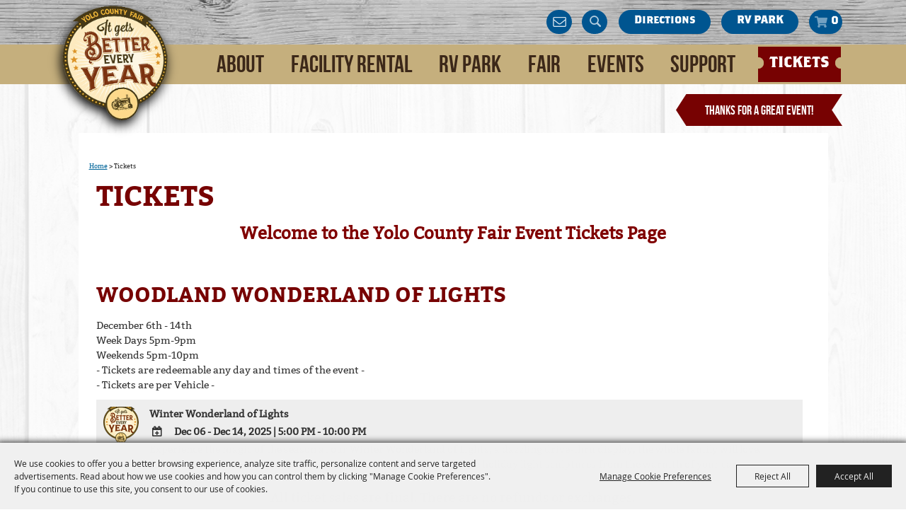

--- FILE ---
content_type: text/html; charset=utf-8
request_url: https://www.yolocountyfair.net/p/tickets
body_size: 40849
content:

<!DOCTYPE HTML>
<html lang="en" xml:lang="en" xmlns:og="http://ogp.me/ns#"
      xmlns:fb="http://www.facebook.com/2008/fbml"
      class="no-js">
<head id="Head1">
                                    <script type="text/javascript">
                                       var SITEBASEURL = 'https://www.yolocountyfair.net/';
                                       var SITETHEME = 'YoloCoFair';
                                       var PAGESSL = true; 
                                       var CLIENTRESOURCEPATH = 'https://cdn.saffire.com/theme-files/YoloCoFair/';
                                       var CLIENTTHEMEPATH = 'App_Themes/YoloCoFair/';
                                       var FULLCLIENTTHEMEPATH = 'https://cdn.saffire.com/theme-files/YoloCoFair/App_Themes/YoloCoFair/';
                                       var IPADDETECTED = false;
                                       var FILESERVERUPLOADURL = 'https://files.saffire.com/upload.ashx?at=2C03030A-82C7-4B10-BF97-13763749A5DD&rid=YoloCoFair';
                                       var FILESERVERIMAGESURL = 'https://cdn.saffire.com/images.ashx?t=ig&rid=YoloCoFair';
                                       var FILESERVERFILESURL = 'https://cdn.saffire.com/files.ashx?t=fg&rid=YoloCoFair';
                                       var FACEBOOKENABLETRACKING = 'false';
                                       var ORGANIZATIONNAME = 'Yolo County Fair';
                                       var RID = 'YoloCoFair';
                                       var COOKIECONSENTMANAGEMENTENABLED = 'True';
                                       var SHOWPRODUCTFEECHANGESPOPUP = true;
                                    </script>
                                   <script type="text/javascript"> var queryStringParams = 'pid:tickets'; </script><meta http-equiv="Content-Type" content="text/html; charset=UTF-8" /><meta name="viewport" content="width=device-width, initial-scale=1" /><meta property="og:type" content="article" /><meta property="fb:admins" content="SaffireEvents" /><meta property='og:title' content="Tickets & Deals"/><meta property='og:image' content="https://cdn.saffire.com/images.ashx?t=ig&rid=YoloCoFair&i=logo(5).png"/><meta property='og:url' content="https://www.yolocountyfair.net/p/tickets"/><link type="text/css" rel="stylesheet" href="/css/basic.css?sv=8.4" />
<link type="text/css" rel="stylesheet" href="/css/standard.css?sv=8.4" />
<link type="text/css" rel="stylesheet" href="/js/Redactor/redactor.css?sv=8.4" />
<link type="text/css" rel="stylesheet" href="/css/responsiveNav.css?sv=8.4" />
<link type="text/css" rel="stylesheet" href="/css/mobile-nav.css?sv=8.4" />
<link type="text/css" rel="stylesheet" href="/css/main-cfv.css?sv=8.4" />

    <link href="https://cdn.saffire.com/theme-files/YoloCoFair/App_Themes/YoloCoFair/images/favicon.ico?sv=8.4" type="image/x-icon" rel="icon"></link><link href="https://cdn.saffire.com/theme-files/YoloCoFair/App_Themes/YoloCoFair/images/favicon.ico?sv=8.4" type="image/x-icon" rel="shortcut icon"></link>
<meta name="google-site-verification" content="YmnXD0ZWZH8Xs3pHG67ASpk9bpIkPAp4FYq3xyDsWiU" /><link href="https://cdn.saffire.com/theme-files/YoloCoFair/App_Themes/YoloCoFair/theme.css?sv=8.4" type="text/css" rel="stylesheet" /><link rel="canonical" href="https://www.yolocountyfair.net/p/tickets" /><title>
	Tickets & Deals
</title><meta name="description" content="Get your event ticket for the Yolo County Fair." /><meta name="keywords" content="Demolition Derby, Presale Carnival Coupons" /></head>
<body id="body" class="isResponsive googleTranslateOn googleTranslateActive standardMode">
    <script type="text/javascript">
        var cartExpirations = [];
        var pageLoadedDate = new Date();
        var isMobile = false;
        var isResponsive = true;
        var isLegacyResponsive = false;
        var aggregateGA = 'UA-33840952-1';
        var siteGA = 'UA-23603112-45';
        var SITEVERSION = '8.4';
        var headerEmailSignupMode = 1;
        var mobileSize = 800;        
        var customEmail = false;
        var cartProductUnitCount = 0;
        var cartProductUnitCountTextFormat = '{0}';
        var isLoggedIn = false;
        var siteGA4 = 'G-MJRD9EPY42';
        var aggregateGA4 = 'G-SMWE72TQYG';
        var FB_CONFIG = null;
        var isStarter = false;
        if (true) {
            siteGA = "";
            aggregateGA = "";
        }

    </script>
    
    <script type="text/plain" data-consent-category="analytics">
        if (FB_CONFIG && typeof fbq === 'function') {
            for (var i = 0; i < FB_CONFIG.events.length; i++) {
                var event = FB_CONFIG.events[i];
                fbq('track', event.eventName, event.parameters, { eventID: event.eventID });
            }
        }
        
        // Facebook Promise.allSettled bug fix
        // Adds Promise.allSettled if it's missing (for older browsers)
        // Runs all promises and returns their result status.
        if (!Promise.allSettled) {
            Promise.allSettled = function (promises) {
              return Promise.all(
                promises.map(p =>
                  Promise.resolve(p)
                    .then(value => ({ status: "fulfilled", value }))
                    .catch(reason => ({ status: "rejected", reason }))
                )
              );
            };
        }
    </script>


    
        <div id="skiptocontent" style="display:none;"><a href="javascript:void(0);">skip to main content</a></div>

        <form method="post" action="/p/tickets" id="form1" autocomplete="on">
<div class="aspNetHidden">
<input type="hidden" name="__EVENTTARGET" id="__EVENTTARGET" value="" />
<input type="hidden" name="__EVENTARGUMENT" id="__EVENTARGUMENT" value="" />
<input type="hidden" name="__VIEWSTATE" id="__VIEWSTATE" value="T9VFbdCKEeTN20irgvVPseEoOF0F+eSbjzf+DAKh2QZG8GhIjXSjF16PYafyFSgbpN2Ztvb+hdC4QXW1tnR5fs1k8F8RRvXh0wK+eH88iFmdhJwx4HkWv6JWFOAIFbX3sLsyH4NgCwAFlEyk7GgSGYk1LVlfzQxi5PW9z0DWgqrEyUgER6ROnH/IAQryCDX5WZVlLml3D8HDmxfES/OHiFKxNUO/742dEfxrVXKogWxsZLOAvmmMwlQ6tZVv/6MrP0U3W8NHWGFVnB3v2Fp472E2hQFSBMR4RfmUghhiTy2kII/8vrwX8Oz0Aqk2LjDslwUCMXbTd5dx9sADVRdTR/cUvzfDqfy4eR0P3llvnPE14icky9XUXMi/9CPwz58bxtg7l9s46/J1KWbhxAQVo/3Kr9E0fN9mj6uJRUqo+thPl1xzrfOeojmIZ8fBtC0H8TrDUdX7eQ8K4B0vdYwdgW5R7uhCkJtNo4I6+vh5cs6a/m4IhXOb1htzfaHWfRj3bvYT8ZuwSNeliVIFfEay4hH3fuEhlYXssADhsEwzllG2cu1XC7jq7W9s7ALcujrCznzya6apBKyPEYGphXAmg57l6SU9R3ZTr/B0k2EauA2pnsAyZGvHWaHW2psgGiAk0ScSLNSVTvM2vNboWVmnoKpukEynIZs6ykXiaUuJmBFCG/bBjBKOFJORNm9fPIRhPZhgm4eygWQ1mZQDq6nvctc+4B8hgN5QAX5epOKe6Z+fwdtnVG2e7JJ9W3UHbv88cqq0D/HTKHzMZqpdjabxyeS3JT0jBnWF6dm7IKrMNCO2Vib2vTcedRu9JydXmSajD5W7gwsUIRRLa+QaQsUvCngTyU0uE5l6nhuIlCDsCBBj++gmOj/dM0SLaB3epLimOjZ8OLC7VUXNRMyXIu6NIqrm5PHae4MCyMK+L9FQ3iiDwBrm8t+j2Ji37uxTp67QLMfiRU030YtDwhgFl+GdFqEtkCKzsp8OGuIxMm6SWXNuVTE4RyrThpow5lBdPtZY8j/3ZnolGxstpRWGjBdmtXqtyCrvKtnxFiL806fevzYWShtkaic8sxY6e68qTM/g/Hl1VVDDSjT6p6QNbA28iarWlPMYTs7TvtZC87C+23DVz/MvpG0XsQ7YyGat0KCbP0hihcCMQ3gGG2QKOk3DLtSihUvzUejaRUt2Tf2Izz1BbLGCzlkif0UN3eXvPB1fsYMLQJZxFvjjf6hXAddq9qXnAiW0cv75MlZfNOQ5MYsIvqeSF/[base64]/4SLTGcaZextuXm4GPf5COUH71Y6ewW1vuD/pW1EionoczxC+qSfs+GPZLlGdrbAFD+eYlOlNXzv1qwN5nEIX2dO66MDUtc6YzuspUqRUt14Ap25+GzUkr7y/lPmldeZG8IskOEc+cjij0393p/[base64]/[base64]/mvOeM/luDNcMHjhImu/qREa7kpHchrJ7DW8IyN2VO3B0Mplb839pMiOS7Qx2By2f7wY1ZW7LOw4V6XQYPKMlwH+jFO6+ZPpp9L/aNMe3nZEGuecTwEz+ZpChZmGdCJbJ8fAGjs5zz5BvB86sipLHrUAvRf3py0zXTho53Q4t+AO+XOrpP3bS3NUE+VXVVWg1ngND/30tuIpxwdBfp02scWWEFfaBKxF0434Gove51tf5VTyDfjifuSjc013swk7sG3FZT81pXzB6iUO4ZymHkjCTBqqc0V/yfrqO4Qxz1LLwnaCOVzNMhkH4cKjPRAHMFrGBHeUhw2owhNb22s6EccDmr8jUekcc4a3U6u24yWsor9Jn9amZVoL4HBXMbBYQRPlIZMze7uCzMaLV8VWIfBhLu+B8w4yrr2KoNi0DHymLjz/USsRN9MCvFWQG1JUzDgQQ45XXqyMnidTl5aA/MuWYlOxHZXZlPuNfokX1SJTjrV7nHhibl/dF/[base64]/fUTQk3u0xVFVNgnt4vZI5iPZmc5D8ZZXyEonQAQ2EQ7aJrUAwx0gbxM5mbLksvPdsVJnvliq3vu3RC2VQQZZIyZ/twuaTsKSK3flrizVVNoNoya2mjAKg4cY9Fcj0jMDWDlxYf9bX3RK+c6zAoIQMnqKRWNoR8j0H/r0ix1GvJ9G8/4olztboX5CzCePLIu6oMY7CQn4JTsfGY6hg7EkarcJqDDyaIFpWRd6Iu3eGEgSxj+A5orjRk76EL+iHBXciGNrZxejT/wF5drhQCMZqGXh2pLBof9d51SySdlOHze1nFXAm3LkTKbIhyRaFZGmyWA6QVFr+vPRSXwQjFDevUBox69M8j+Ndmp0VNI87BkVlBeP/LW1LjFEeift+gJ2G9tRVNfRYmKxtYatx6C0eFtBB5lhBysLkZ7/EFgPw64PTMhVXO0MrBNuX98ONnjzVFaG7ckeRI92TYB2mntMrVebx3a2mYa0xaRReD3ZvofxLkjrEK/7gGV8KTrfp1TFd0cvuKV5QOJvwtOFjUl/VCbKewM/kG1/MsO1ub2FCisRlcf/qTtmxoqQn+wMw7B0ad/ruyETaZ/NglYw7T4o0YVUoomK0jwIK8f3qqVidGjwHFTDvyL88F1tPnw5mtVIYrbkhXFzAl4Hr/dlk28ecuk01LUzulWteGWxmS6Xfn+dzt/SPcAHU7qHNeUT/wk0rjwy/BeedbJ76CSi3pNs7kobd/SYw+6lXL2EQFzcHZxQm7dwPylTq9zA7/LjAZK9rzpzV1YDDszPGF8CqPQtdKueS9ywe/[base64]/D3E0G5SAJGgO+kxEGQgZzFIteA3pGG7D1R50Ud9OSW9NCd6TSqWK0cAM4CDIRWPC2i1j1CdyQhDBJ8MtJwsqvtZOvoyO9C7PkFAGTOVuY4T6JjbBj2ZXOXC229abFt0slVuJK8VCLG79B5dj1l46ADFqPV6T8TXC4YTVOE/hWkO97Kj8dlTgcKwjqus+h7wTv1lDVWYOcxsjm2NBQk99C5i+dujIrAAfH/0YjCC+Iz8S91i1u8X8jU43zpSzGVy69D8G2lKa4FCgeTkM2HDDtZnGwOm/BZyFTAphIYMCs3xLorC9/M3GHOm8h+nWK4gfRI+8xWVxwlLJ0qRV6dfntsrSx1vC2MoyLHM/UPh75UXRaBPxWT571SHmXT2Z7S/d7yFKyulo72Y6qRcxtWxh8ds2zd2bz5j2M30p/6b+qJMjrPMzoEh1blRYMfavLDZWa/f1TfmtZmm0HdUrbSwSBYlCxYaw544wmdSkjA9jVEMAxb3ySraD4GnRIoFS67yYGiu/QSpzZxXvCgQjt7lcBZYJqQSAOPUdPvog4A7/gmzSPR5eeeOQSMEjjd1TbiZrbE+R87A5rzsIoe6llxS1ZUaDIca09ZB0m5LokXFUcaOhWJrFyxIVmHSVuRojYgAC2wHOB368UC23jF7jhFxOCBIOY0/YcwQ8BDWX/uzG1x52MLSyobzC7soYG6BoDe41BSqne76Gq/7KKxUwJVV/E7Q+cieLPCa91TRpM1hQFqYCFkoI19cU3UNDjGRUqWIa0ztZ2BlgDJ//Awtz2MMfVwcevuzD4/TwGOQI/ylqmrkVIquosic/MCmhpkOsVTyIoicJOrWFi7oLIt7BhSQYiZgqZhJCi6tGZhcD2MH2ENaRwC69WxtygiyVWAcOFjOob70arD6v0Q51sim65axgsvijtz3cPAmhuTTUDk4DDHQOJl3INXawpmQTz7JgQKWVAXIOHpLJipMp5NqLZshuycK5tIP0inNUD7YTE5D9Cx8NYlLZ/aqQTvTURzWlKXb4LCSJ5Y+espu7yQxLUnVESYla5fYiymTq3LZmQRyjaszeIqiCbLnFC9dkaUwbpatAraSnqQgzNAiStOiqqw7x7vT11d4kPKA8bZkqeFlHA3rXXQnAdwdRNPbdabxr2VS2+jZOZsNYQ3oY26sl/w4+CN59UyXwvLP7jydct+4gnAtI17moxjohFtHhTbCe7m3CWSOMkZfgwwnL+uqkb1UkFbXiNFUl+Q1oNzHcWJlNJw41hh9bsY8grVhb5RVODdeh1Lq53guEdwO63uwJm9qkDIkZmrxSLMOAeBP7HntZhusjm/[base64]/GIpWX1LlODFikXA3YaJ+JKsjDA15WuyH4W2Rly+w813/kIn2tV5ieWOSyNcsxi5aIbeIEBTHD/RE8cvBvmnYjoOKjPRTBaYrOdg7YqQ/7znlu9xc5iw14AKcN4QW1buIxTbhEo5OrLM9XmjqUGWSLajNXgegm6J0CGQLQwNDB6ey5HjqkSjyaJbr+GCOZkJxXxED9AwJze3979z09Bn+ORPK2NbHFIz+5phtITwl9f05tjUq9FwtSAKoXfJLMCgregtrV2ZSa7nIklL8F9CP+4Zhxz3G14xC/kQQVNJCP7Eodg0Nc9rmhPjBVkBSOdaO7kq6k2Wt3yDXw+eLiATw8kghNcUV8kgOzm+O3GY9lPN3Rrh+3LMMYuTiQkDde7DIgMowAWBDeflhEnJ1a/XO0vLj9nysYb2lvpGsdjv4pXnW6rPBCNUozLiHPjhiMJrGazqV5LK0/Azi6T4/nwDXl2k0cZGqYVJOKToukZinIpS+gdW8XJT/erY2f0T1yDIMmiHTmWlTlXa25bggTddoEHz4JVhRfuP7mI4BGvi5WlSp3YVsSXs89BS32a2qkKM2rvWqy9nDeGNLsHI909W1vM2IHHaJBJ7T7H44jWv+4xyb5U05VohTGmM/V1DIqHNNkUDJh4QFzSZHPiB4LTxB/65SH5CFoHyhnENP9hHsM0kkugjnZaxlKZpcr14+eNT1MbLjOi+l2HCDfYsSpXfv2tvhILeS/c5gJAOLddfIgIzdMpeyhD/ut/ByERVM3oerkyDMjUu5OBKPEqU/7UIWpHVEWNG7t4sHqPjeNVJphTGuqUpnanA2bk59wJHlszohRDIcqzllzY9zQcYPay3YjJsuIwZuVVIo9ISWs2vO7g5Tiv9yKJUMfZq8jsyNnsF4SHehqeRaaeRi5G1Pp/VPa2bLxfYDlN2WrobVwJaGVNBp8m54dHxDSKuW/OHm4E+okPEfcor5uMPZbjyp8q/SgKmSsVHbJVOOk3mH4nRSgUpO3adJxSucBI64WfNfO/HiBoUMcGa2xVAf3+nnVKcRQQnS8QzUNaMfdUtECJ1iseDgEB8n0OVzs4YDy3pWiv59HWWBq0fd2YpN2d6tjDQVZRx01KDi8//[base64]/vbTrj6OBSP4E8X81XxhDpHON6/[base64]/KEu6bT/zYqBCxWLSCDWvsafwLarxRTdOzdsci/0RjA0P8Lm6upUqOQ34dOPzP64j248XqA+M9UiGFEK39b/VIEnAelPDBWRZBQrVDhAAZklTvZ0UbHWDaeM5aTHkvXmdvlJAYU67dPIFga5WivkN9fmhdgBhhjjtsTccuDa+2z3Jpv43umMwGQ7rsN4xI3JcSPpX1sdN4cXIDarydN6mHdIMZ39tdchXE650YxPYEJP5QCEJlQM/Geu4ylVKOCUxGOGHtYAVtBsC9yz7KcbuDGyywXiEgvqJhINqb5l3f/B9AAQKdI/n99+Qsv7qY7Zogrd5z8ftgtzulGf3/ATdBIbpCkUtKIEoY/HECuCNWOtlWxjxOXbR9lEgmdGcSH5ZXqpa/4OIWS7wQD9sy6v4OJ45I8NkeQkhx0so9x/4oOWl6nJk4D7Z8K+cstxYC/MZaxvbkz9sPfRv+GBsFkbCxgniJ+BUUUANEGUmKvpoc8VYIog79x5S8c78GYeX1acAIVPZZrZJ4lCCuilGhOB4t/[base64]/Q14S7TbqJeu+E/4M6v6g06w+zZOC0A44mmZ2mHfBPiWVwcDVuExJdOFJZbxa5hfuDrjWZaoY5n0RuYezCk+rSvLTW+NCiOMReNkv6kZpsP2+jdcL/oZgLm0r59woBjcwnMkXla9+ZQisxsOn8Efzpk9muK6xDFsCIyMCKpsnSMSeR0qZXTYGxJmIazSJPxb2FqCHpN15RGIGN+5vGpXI6z6UrxRGc9rgF/MjbtuBfSR+ixcAi7MYGEGBIXtu4H6mGM9+sygF24O40QwpJ0c12bLt1hiRlNS9tLY+gPYtAxMmwCjZCTsBukmfbNeI4FRxWalEYc1xfP3RGht/rickgtokOa/YwaU3RlxQutyjvmY5T7v4KBF+nhUwC0sAezCBC7y4jCS5QE7+MYOwcxdYJTc6mHcC17EiPY67bsDd3RnKZUUjK5Qho9Lqa5Hq4l0+2K/Y6d2nTqkBu732GOM5/elvJMkuPv2N6+DvJxgn5P1De2bmq1gpTzo8vEPtG/PQByYsW6Jp00qZ9aDdOuEUUakD7aLDoRmyImdtaASS1Ap+QgQKzPw0TByhg6vI3T4wP5vGWvbFiKkkzlIOi6gwMa+NS99q44sCpuk9Irx/XJLvwtM4THs5Pn79mbLnkZFGTH8CBA3bEpUgrG7QYQMZ/F6kgBrkhGixt2BGd/[base64]/UEzV0ccQH0QE6LTjVYEbEIYuBjKfFYWG0jh/2M4jlvaVcc1hOFIuNTsE62B+9Yvx0fwdZdWnMz2raAEq7LJW23wnauoLCWZoGbb4JGuZ4gNoly2Tu0wecIbs/ys+LlfQfR8258QRsL3WpTpeq4q1fM0K3BQOFsK0cRSf8qpp58cytbnZKHMFDNBVkiNIHw6wpAQdOoJVCOCpeWk88b/qCryMFlLjl6/cmcxWBWjqnQb9wRNXzQb1ra3LaB5y4dJ4u7HM3fPWjuKiAT05+uM8eumztJpvNOv04F8J/RB4pbZxWWgTOX+k3cEAwm+UWQDUMXrfwYoYMHpX69O7zXp0YrkwLCMp1fup3FHoqoMkOh9ljzywqEMjWpsCfqaq8aAOJHPvi2xH5gGCBVBLN3IYWByhJ5rD6J1Du2W9eG3TxbaO3jmmusI1tGQ0P2c86kSGIu/[base64]/CRwB64kzif2lPi56f2knV4n3aHI7A4q/E7g0ZdVE8Z/4WBxbO5p6tb71pbvzkjMVr+KHIZZup8Y3CshdKcNeIoURNt4mAHXbifK6Uzqfu0CpT1HvCloRq/nZjn5N6206wk9mkYZ8x6Wp9KCafcOBm8XnW6Uq4rwKLMaSQxa8UkKuFKMOVMlhThKriB9duM78XUpbI9SeAHMjcnmONzt0uKGYHlfN6qg7NLRWVcnr8pJJGawLh1N9U3NfkG8swZzrfyaJ2TtnvP4x6iTLK8ETckKORya5PpBpXMWMaXgqfUxfh/iKIVolvAjUvxVaIRMYY4O6R6RBuh9Z7WfBvfvaPsNcMrh40yCM4+KQnkIezB/iumB6wDz6a7IoGFYGd4Bz1imdjEZSUi6NlJf5voTa+ISITjiNV7ZJ4MC9TxwpyjeVNp2t2sxgVCmP3K4dpVIP4/SyYlPW4xC33L1ezxYsyrmqKGRymHt3rVW8otTdacDdt6tz7bWxDaqYGythCtd9wILtYr9fPf99BNFjNghU6SYK4ppjazbBgN3uVVs+Wnlw0ZaPdy/YPlRLa9tcaiHLY2S95QZyXM3rSRrlnqn84lDEclVdupGKAxJFrBqz2Dl2INBKXwPwrjWFUvX6lsOeAIv4kFSJ7AWLSGEBZb7PEO9kP+0/J3eNo5fnj9rXYTddmvV2UqDtSyd4wFvaL3xY8oVszz/txsKseYD2yg7lkoditfsYObvRbmCaHYFJt2+cGIHIUPAVShRzwWnO5Dio8ves7V+2vgsYIYP0ew1G74Z5LuJohS7Yo4RG6AR2hPLh/N1QOMtio5n8zcQ7WTee09hQ0SNhs2OsrM9BOh8kO/a167KGBeSz55CECsuULem9Qq7Y4u9jMG/Pcsp+mCn/QzQ3Oyqz0knVGpNzx4mNITcr1RUcHwPpqvmoaBKlZdeEpTsX+ByTny2+0RuIsAs9/7BYsFPkIzUGw1WaL5cFMNL+8rfIQbUjloBMtLC//VV9DFz80wrqcyS61rRzmS1jWa8KD40UCMM0Zw3YWNLWDfDrGP/Wt1cDul0N+axNJklrq82keFnr3FN9QSM4W5y4ssL4nmmu7H2JFuBM21hLPBJaifqCkebNaJnrwckvs65LO4VGSppyhiznqHsAaQ+7g9IeZZtdv+wuRdxr7ibGyjAlJh3ViOfd7JeY5wQdlG2mnF03+pEfznB/mgz6HM7eBJnK8CPopw2v5O/[base64]/8/ZqXi62I7vlKmtmv8zEhaNkcdqgTrgUo+rdiN6U+96YdESMWpeNR8NCPWQMaCEY2uV4UbAbik9sc4SNcSBTdccllZhEhdbkvLng6Izl1aWGu4T5W7N5Tx7bBkfG1ZaDsUwKM+M4/Sj1ARfkbya19AP4SbyLOi5fV1utJtHl9z5AqevHCgWAhjbn4bmb/TSEsEWnP1yxuWlzYTdHnkbzW4SdQ7w1F1F0RAy9pURW761k4ADzIM6bAAFxsEH3CKQx+V3cRAFl/das/o3AznyzEQCAMU+acHt5EoEjNeVUhPGYofBK8TYbLhJkfmGjQS5BOsJuci8f1mWTMT351AKFXV6yO4yw3FqHMwboRrwTmREiQH1u8e2i6JtphHYq9KYCjwHN0awK/aoSxnRqLJIzh5XLq60OtcS4CaGL4HRVy/[base64]/N1l+Jl+rOTCHgCcfAJmDjB1Z4GVKdHmhbbBBYRLpXquAjzsBCllxHgsPV4XhDiNqvdDMzmCw7lL5wo1oJgVEYi414uqf6cxqNkb0axck+tsvoJ5LqHTUDV+LPcQNxsyB61mIFVINywd+jwKCYI7HM3DkkMVQ133cN0yE6nTo9Td+VxdgfBMzxPHyZ1ejs/hgs8Hj/62TeWNc3RtVwHH8ICRHR3G94q3MnmDHxLuEbtO/c6FOezr52UosrfYeuiCLf5Eq3ARAu2B3Guv8WHB7NUY7YsE12kpTHx5cxCwyN4s9NzWMFIP7kCKfqDDpfWFG4PZsa2YIaQvNhOOjv+qNeJcSO56dNFQfhaWqA7/3IX9p7n7s4/uht7zDiNi8GSDgEBdYyMQKe9TP9Oc4RS+/p/PsAmcrZg8vC+0rz+b4dMbMk4Wp19dBovMoySwdBi9GnkjP058cftfRARo+R4zILXkrkB+zPlD7Sb+KLX9bOzm34qUpQaMrKZGpgxv8aLIlcxwIO14cHcavsyoU6HMUrdIaUYZ8jaUJbjnp5hFsj5ip86J9Y4U3VoRClf8HsYUyypLB2Hyre/ieglcGBkWXVU2WCNF5HHBuWApSgANlMqgMHWQqh0WPnxeyUrgYFC51rRTFQID1NcOCI9Yt0qKO6rqET4yqgbiwmTJNAOluIjMl7wJ1LJ+7Z8kN79WyKF01jzczRSjLsHxmGiKlqAm7/Imdl7LpQhtCMoMzyYm02wB7jyHI9YV+OV3B185+732J+ucdIItUvIkmDSMQxmMPVbD6y+2Qf7ocr3pMmw3gIx/9JjHiHVEp/innW4NIn/YWGbYR0lSoB2I7CwjAQfwHcGZonI7xUkJCHrKK+wI0bZ+0P2vtDWswpu6CdZELgAzY6vdou8U8vOqNfOdNxMs1cUObrejdzC9LM5Cjf7WXzPz2ARjvXC9ZlMhy2ROpr31ozlN4uwr4JfWovByvVL0dYbck5gOviQkaaUgM2bxzWv/25n2yy7vfzZKMU31AeEmhgRF6wdRmdPHh5WOVjBc/[base64]/DvlKEx+7M+tFtRfHCHu0kq/egsMLx//+ROaIA/s2AR49yw9RN9seKpdr8a7Qmi/U/iwWnY2KNlxt55PFcu/kc6VwFqZmQt+AqmScsY+i0T2K5rKekKakgiLpEAtDai5A+ylArWx6OKtW/VXKfMse3FiVLKBecYG/3y6OGa8m5HEXtk+zsn8bJvAzEM1DKbO+ClDH+0iG+c3b3qrqlmQ2VMT/y6rrO2BEyv1Ha+LI7BpevAqOOTlEdQwNu3CF0c3bufjIxl63p0BhzV18apkyWjCpg1k7uQmrYdVnxMI1zdcglf9AyAWn0yIUFNqHBKEwqPRd1sCpPyRn/gFqq93FLXgw07ISyLv5WEnpIGdFNhSasz6ys7cxQeq6oVfObhn5wdu1wAZBYf14+Ndu02q488LjctB+s08+387IgyDn2MaRbBA9KLcksN1wRfhdU+W424Shi2kdL/Y1FnJXx9iJVEGPcqh3Ard0OCTbgjeCz8zFm111T65/68Fj8Q3W1zZ+7wXiT17Ff/GFkTehshTrHCSRHQQuLBW/Spo3mdPESUyIWUyzYr7MtIdJYMy8BXBSywaP2MugI7+YObRiGXEd6uNVQRYRw5FzlT44pxSpC2cCQFk148X7F7AQxkRCWUiBRTzMI09SuykimtOCe9aVM+LlaNf+ZigboNI/qZJZs3pVWSWC+U85Y4EqHHNKdBohYzGfiH5OAlnPOuvZw35qAK14Vk0qwy/JYsUXYwaUp4/leOA5buwicaq79vi4PpqMFiWYQtgf0kE587r9syfLxIvVv9lQiemPktr1uKjLygeBp9RU6hXzVUuxVLt+fOJDwjqBQT60UMjeSWWSCOftcvEH4Rj13FfBh3yo4bHa0UOvs33wfmKOPF9+nUEig4MDWx/scV6rW9+n5RyQYZjkkTY9KkD+TN48sqn1YKzgDiWk1fUcmsuIRCkIARsGD+ROMF8BvCKixdrHzwy8EoSM9Aif1e3bCYrYnIKTnENgjssEptuIYeUZ2iqpH4JHEWB4jSBlELxfacbCOvSYxFZu6V64DHN/ZGxTGKDgG347Jh6Zqd/mMbpOnU9bVwzJkoMtsEQ2QsWDYq4jGeUjZPvlrOkzrM++BLHv1LL8xwgPFQqxZu35aObpMymhtMV5uZQH4AoZ6drxHxkhV+kYRHNK0mXrFYmt/YoAOuVnN+URFV2lX73YPJ9c1NCzDuZxuplyspfxG7BreO49Tz8x0jgMFrmEe1f+l92fj2m1DbgH2rcrTqXJJsrTIfIHDRsDxBz1YATQtp8+vPCreZ1ak3FvVkigj1xIgxycXOBu6tmnw9eHPuhz/rCjiscpgUBFYudHwDQvYeqUDEVU86y7zL/ZAnzuylWVRn85KMaLQLYSZpjoYAGRnq00drGPfxQv3WRWVImiQ1wiao/V+0XKoaSDB9lmFpn3O+7WWxGqYEToYGpNVhVGWErZDQZC8d4boFAIJZmuYfw0kZmdfa0eYJUklUNOalNQuB8DAnpUj54G8WJfi63yyu4TeGGxNPB+7GEEsaIKP6NDydLY9nJ1PXgMT+5sAZC89VRLqnw4zCvGZZ/8ZhTYVapAUuj8oGQLFIUM2i/ueOkipk81BK9N+LUgYSPS1Vl3ZLr/8VhfORpFzn4koD57+o0mwYNpvdHCADdOjQuel3Wtsv7yX4JpZVI/XyL9/Ec+/Z0Sf/[base64]/cb/[base64]/Iyz26YES11jMfs3bwl9yqWzEzBpL46d6jHt7qZK1M9GDBjIQagsWi6M1AJ7lbyIit+pVqLsxAH613Kdw12K+WG+yljqjpaWPpN19NeJA8TcaNVpobDvD0dh9fpECw/+ypSxQ/CGf+WeQ9xhzcQeXrQxnml5eHEAPiSXt6g4LVUS1WTUDR70fvI/64lvIY+ZQTVuru66Tvz9zoO4SgkAiEDjpJYGxA56+IEFtj707U3l6G4/iF9RplNp89Ejz3XvcSWTE4iQdU5ZEEIv68dPXH+BumtjKsxHDQ3wAFTHDjufoWfFy3GGzzZu+rJUOwqNJ3svd7qxVI7Zidp4wXPOHzWID6AqL7YGt8ZIsZ4fzNA60W9JWnB5j3lEsSb2SDzuKGBoATPsnZyD2ANZRJIX21IcVBAay/EAv1wYHBzvd8acb1x9PqEwjIP0MYOn1RpWreLXVCCxP14a38cgIWAJoavRmGv+srbVjX7NlIkFYEUvDSLWfSeaflUagqGCAPxsmEYZB0iPHV0Duc3MZOwQb5i+lX4PZ9/XMjcK9E1G/zj06KxpHkXosNN3i1o6oTuHkyJ9xbEmiGZ9zJRi7UjFhd1MsGAIxUhcFiHfZ0QJnAZjURbRqUgvhQ7hqcYRBn7nCGhLZE2xawhGA3fJ11f/qkmD4mmCy/FASPKKuUbrOxQLMNhgVhQk/VchrQIVEYDzZpnYonJrrFV7NsTJ7xneVew98ep36YSO8D/ruBUFuScPGbXA2qEzmYGpwszkiX4n5H624pkFUOouftKuphofTcG7hER96k+qCDgKuc2rV8CHYa1nElQaBhXKqVJS+MpbCeJgPLDyK2aX1lNz8wjMBf5YVf9z5no7vl/qc5yB1LsN9GuLS5j1hkwXxeSO0y4orU9y1LN+QjK/J0Y14Ovu98JtE3genyF+L6Z4iKH23/k8LDJJ4jx2ilgI6dDInKBPwR7ilOVsGuYrWi2JDIwdUAboy+TuBBL2/BrzXIGEX50ljAwBWGUQL53skOpWMjnMt5zYs6W3jWk5uprj2RD4alrBcV7/PrhO6hr3LLjV/nMEaVblJJG8AILGT9q82HFwXmWIndg8poiJ4XejZJ5wBRMI5g5gKVHS2nB2ItXSwBgSoY5/hjmIcnECrKnSlOXf/owEqpl3s9S+WI6TOzsR7Pj/ARCXk99kl7024sVVKvZN2Fvznct081lbc2bLBRXImfX/jwYLM6bUltIw1XiHwnJZeurdeh8L+a+5peqDS5dCreehv+HwicZFyIrSeqIX8jlm8sK4xvBFTwXqaoPq7aQBu27ytN694AT8rKbpvRtJnOG3WM1qZ13yneegn/G2whoQbFORgyqALFARLQyLeCR+fmnxMxoy0BOWUZ2UPyTY//n8k2cK1LfjNE4wgDHkT5FJ1BT+eRCXbp6TlpMyDDZGeIkK4TIE6rtG7+ImvCGBpmsNpYYmHPutvQOBEfIYNqFj9BqFDFMjDUMoIhihsVvuuR+8XviWi6ViS7E+OV0UmWnO86JkTINJAT6SeG1/UjGP6zd0IXv4Z0Ka8ULGw2IbSaGZxpiGbzNu8P5Ti1GHAyNkEJKDFl2YIA+K19HydCyxDKufYrymA1vAVofjFcLI6ll6eWD+gi9xODhmLsfJELab9TqsHcnARFXlneGlMSoH7SFz5ZhpEVxSXgOo9xrbRNTc60B/CFiHn7zBMZ64GB5cGyxnzbExG037ppcN5u1167DffkkpP3eCvfEYmK+puGj5Ju8rY9EVC1bO0WZ2x77SGbaQaXzcNRC9/Qggm0Vo6iIT5q2ITWWxBX5rhPSqb3d1whWUmVFTSx63jNUMf+df3zf/oatujswhTiyIywuWe2SUCYXFnsac+jYJTQVLtR8u/vC9VEQRA7225Epcw2ZNqW5eZqQ4s+T7RpEoLnYeyNfUXSvNWu4kgiXsP/UKYJOQO2I7GIiEUGa76C3IpBb63bypUqB+aG7GXyebgOt6bSFX6lc7oiJO7IYuIyPq20WUmvxm9T+tmQ8UabydNndTQWB2CbISN+CJRFqw36EAz6599ba+TqqiOMC4HvYb7OC08+6AsZK3jkrFVjPOF4/k1cL6FTMKP7D6nW4DpEAFv2/wcDcpehr84ovF9yBpjiKPUBLZZSCst+W0V0ZLO6TUDR3ltqbcR/0MPNNI/3a49RCv9ptjiOS8tc0X5b8eYE6351l0psa6QoxCa45GKjiBJTKe59weDFqiNA7SeBaUoOOQMuWeiVISHsE3jhrICMYqIUAeXO+BUx22OfpZgjsLweNOEReOLbY0aOZCUuCFLinqqkOEGLX1Nfhn7Jtsz9YrOE2Q2uiEcRI9OpwHwThCw9ZBR97wTeKP5" />
</div>

<script type="text/javascript">
//<![CDATA[
var theForm = document.forms['form1'];
if (!theForm) {
    theForm = document.form1;
}
function __doPostBack(eventTarget, eventArgument) {
    if (!theForm.onsubmit || (theForm.onsubmit() != false)) {
        theForm.__EVENTTARGET.value = eventTarget;
        theForm.__EVENTARGUMENT.value = eventArgument;
        theForm.submit();
    }
}
//]]>
</script>


<script src="/WebResource.axd?d=pynGkmcFUV13He1Qd6_TZM9OiOht4U8j7A_2nXuxiDMuFUEWnNcWsC82i3SQqXvreGVukQ2&amp;t=638901346312636832" type="text/javascript"></script>


<script src="/ScriptResource.axd?d=x6wALODbMJK5e0eRC_p1LR7jgLZzq9qEJyMp9KPhZosPClh8G3L4GEUcgSw3h_YSiZHxKRaN2EznCKMwzfm1Eds4ymCjUEVlah1mMg6NVwdiqQSf0&amp;t=f2cd5c5" type="text/javascript"></script>
<script src="/ScriptResource.axd?d=P5lTttoqSeZXoYRLQMIScFtSbY1f7okk_ajzb2raMwe6RjEI4boMYlIFfUzBZkIkTsamyUhBPlDdzbrcCdjKHUBvcoT4VkT6OxbyVnV8_UD4E12_0&amp;t=f2cd5c5" type="text/javascript"></script>
<script src="../js/jquery-1.12.4.min.js?sv=8.4" type="text/javascript"></script>
<script src="../js/jquery-ui-1.10.1.custom.min.js?sv=8.4" type="text/javascript"></script>
<script src="../js/jquery-mobile-1.4.5.min.js?sv=8.4" type="text/javascript"></script>
<script src="../js/modernizr.custom.88772.js?sv=8.4" type="text/javascript"></script>
<script src="../js/lozad.min.js?sv=8.4" type="text/javascript"></script>
<script src="../js/idangerous.swiper-desktop.js?sv=8.4" type="text/javascript"></script>
<script src="../js/swiper-4.5.1.min.js?sv=8.4" type="text/javascript"></script>
<script src="../js/simplebar.min.js?sv=8.4" type="text/javascript"></script>
<script src="../js/functions.js?sv=8.4" type="text/javascript"></script>
<script src="../js/json2.js?sv=8.4" type="text/javascript"></script>
<script src="../js/webcam.min.js?sv=8.4" type="text/javascript"></script>
<script src="../js/angular/angular.js?sv=8.4" type="text/javascript"></script>
<script src="../js/angular/angular-animate.js?sv=8.4" type="text/javascript"></script>
<script src="../js/angular/angular-touch.min.js?sv=8.4" type="text/javascript"></script>
<script src="../js/angular/angular-sanitize.js?sv=8.4" type="text/javascript"></script>
<script src="../js/angular/angular-cookies.js?sv=8.4" type="text/javascript"></script>
<script src="../js/angular/ngMask.min.js?sv=8.4" type="text/javascript"></script>
<script src="../js/angular/app.js?sv=8.4" type="text/javascript"></script>
<script src="../core/content/angular/cart/cartItemService.js?sv=8.4" type="text/javascript"></script>
<script src="../core/content/angular/cart/cartItem/cartItemAddedController.js?sv=8.4" type="text/javascript"></script>
<script src="../core/content/angular/cart/cartItem/cartItemAdded.js?sv=8.4" type="text/javascript"></script>
<script src="../core/content/angular/cart/cartUpsell/cartUpsell.js?sv=8.4" type="text/javascript"></script>
<script src="../Events/JS/widgets/SiteInfoBanner.js?sv=8.4" type="text/javascript"></script>
<script src="../Core/js/panelCountdown.js?sv=8.4" type="text/javascript"></script>
<script src="https://cdn.saffire.com/theme-files/YoloCoFair/Events/JS/parallax.min.js?sv=8.4" type="text/javascript"></script>
<script src="https://cdn.saffire.com/theme-files/YoloCoFair/Events/JS/LocalJS.js?sv=8.4" type="text/javascript"></script>
<div class="aspNetHidden">

	<input type="hidden" name="__VIEWSTATEGENERATOR" id="__VIEWSTATEGENERATOR" value="1E12D8C2" />
	<input type="hidden" name="__SCROLLPOSITIONX" id="__SCROLLPOSITIONX" value="0" />
	<input type="hidden" name="__SCROLLPOSITIONY" id="__SCROLLPOSITIONY" value="0" />
</div>
            <a name="top"></a>
            


<script type="text/plain" async src="https://www.googletagmanager.com/gtag/js" data-consent-category="analytics"></script>

<script type="text/plain" data-consent-category="analytics">
    if (!isStarter && (siteGA4 != '' || aggregateGA4 != '')) {
        window.dataLayer = window.dataLayer || [];
        function gtag() { dataLayer.push(arguments); }
        gtag('js', new Date());

        if (siteGA4 != '') {
            gtag('config', siteGA4);
        }

        if (aggregateGA4 != '') {
            gtag('config', aggregateGA4);
        }
    }
</script>

<script type="text/plain" data-consent-category="analytics">

    function recordGoogleAnayticsEvent(eventCategory, eventAction, eventLabel, eventValue, fieldsObject) {
        
        ga('send', 'event', eventCategory, eventAction, eventLabel, eventValue, fieldsObject);
        

        if (!isStarter) {
            if (aggregateGA4 != '') {
                ga('aggregate.send', 'event', eventCategory, eventAction, eventLabel, eventValue, fieldsObject);
            }

            if (siteGA4 != '' && typeof (gtag) != "undefined") {
                gtag('event', 'general', {
                    'event_action': eventAction,
                    'event_category': eventCategory,
                    'event_label': eventLabel,
                    'value': eventValue,
                    'send_to': siteGA4
                });
            }
        }
    }
</script>


       <script type="text/javascript">
//<![CDATA[
Sys.WebForms.PageRequestManager._initialize('ctl00$ajaxToolkitManager', 'form1', ['tctl00$up_message','up_message','tctl00$up_dummy','up_dummy'], [], [], 90, 'ctl00');
//]]>
</script>


        <script type="text/javascript">
            var cookieMetaData = {"mode":"userConsent","categories":[{"key":"essential","name":"Essential","isEssential":true,"description":"These cookies are required for basic site functionality and are therefore always enabled.\r\n            These include cookies that allow you to be remembered as you explore our Sites within a single session or, if you request, from session to session.\r\n            They help make the shopping cart and checkout process possible as well as assist in security issues and conforming to regulations."},{"key":"advtrg","name":"Advertising & Targeting","isEssential":false,"description":"These cookies allow our marketing partners to display relevant targeted ads during your browsing experience on this site and other websites."},{"key":"analytics","name":"Analytics","isEssential":false,"description":"These cookies collect information that is used either in aggregate form to help us understand how our websites\r\n            are being used or how effective our marketing campaigns are,             or to help us customize our websites and application for you in order to enhance your experience."},{"key":"perf-func","name":"Performance and Functionality","isEssential":false,"description":"These cookies allow us to improve our Sites' functionality by tracking usage.\r\n            In some cases, these cookies improve the speed with which we can process your request and allow us to remember site preferences you have selected.\r\n            Refusing these cookies may result in poorly-tailored recommendations and slow site performance."}],"groups":[{"name":"Advertising & Targeting","description":"","categoryKey":"advtrg","showWithoutCookies":true,"cookies":[]},{"name":"Google Analytics","description":"","categoryKey":"analytics","showWithoutCookies":false,"cookies":[{"name":"__utma","description":"Used to distinguish users and sessions.","expires":"2 years from set/update"},{"name":"__utmb","description":"Used to determine new sessions/visits.","expires":"30 minutes from set/update"},{"name":"__utmt","description":"Used to throttle request rate.","expires":"10 minutes from set/update"},{"name":"__utmv","description":"Used to store visitor-level custom variable data.","expires":"2 years from set/update"},{"name":"__utmz","description":"Stores the traffic source or campaign that explains how the user reached your site.","expires":"6 months from set/update"},{"name":"_ga","description":"Used to distinguish users.","expires":"2 years from set/update"},{"name":"_gat","description":"Used to distinguish users.","expires":"1 minute from set/update"},{"name":"_gat_aggregate","description":"Used to distinguish users.","expires":"1 minute from set/update"}]},{"name":"Google Recaptcha","description":"","categoryKey":"essential","showWithoutCookies":false,"cookies":[{"name":"_GRECAPTCHA","description":"This cookie is used to determine whether or not the user is a human or a robot.","expires":"6 months from set/update"}]},{"name":"Google Translate","description":"These cookies support our in page translation tool, persisting your selected translation language.","categoryKey":"perf-func","showWithoutCookies":false,"cookies":[{"name":"_ga_<id>","description":"Used to persist session state.","expires":"2 years"},{"name":"googtrans","description":"Persists the selected page translation throughout the site experience.","expires":"When you close the browser"}]},{"name":"Web Platform","description":"","categoryKey":"essential","showWithoutCookies":false,"cookies":[{"name":".RAAAUTH","description":"Tracks information for users that log into restricted pages.","expires":"When you close the browser"},{"name":"ASP.NET_SessionId","description":"Session cookies are used to store temporary information while you browse the site and are necessary for site functionality.","expires":"When you close the browser"},{"name":"CartItemDetails","description":"Used to store cart item details.","expires":"1 Month"},{"name":"ContinueShopping","description":"Persists the url to use for continue shopping feature","expires":"1 year"},{"name":"PreviouslyViewedDate","description":"Tracks is the user has viewed the current site countdown or not","expires":"1 year"},{"name":"SA_COOKIE_BANNER","description":"Tracks user's cookie consent settings.","expires":"1 year"},{"name":"SEGUID","description":"Tracks shopping cart.","expires":"5 years"}]},{"name":"Web Platform","description":"","categoryKey":"perf-func","showWithoutCookies":false,"cookies":[{"name":"passedCheck","description":"For sites that requires age checking, stores whether the end user passed the validation.","expires":"When you close the browser"},{"name":"saffireFrameContent","description":"Persists the landing pages theme for subpages.","expires":"When you close the browser"},{"name":"SARE","description":"Tracks users email to simplify future sign in.","expires":"When you close the browser"}]}]};
        </script>
                   
        
            <script src="/js/cookie-js?v=0oZS0RQPQeOwExDbwK6-ta9uErt4vyBLzlK8YAmZhjw1" type="text/javascript"></script>
        

            <div id="up_message">
	
                    <div id="messageModal" class='modal' style="display:none;">
                        
                    </div>
                
</div>

            <div id="up_dummy">

</div>

            <div id="uc_masterPageWidgets" >
                

            </div>

            <div class="wrapper">
                
                

<header class="header">

    <span class="headerInnerContent">
        <div class='header-top'><div class='container'><div class='outer-container'>

<a href="/" class="header-logo" tabindex="0" aria-label="Yolo County Fair"></a>
<div class='header-right'>
<div class="emailSignup modalOnly">
    <p class="emailSignupText">
        Sign up for email updates from Yolo County Fair
    </p>
	<div class="emailInputField" title="Privacy Guaranteed">
        <label for="headerNav_uc_widgetContainer_ctl00_ctl00_ctl00_ctl01_ctl00_EmailSignup_tbx_emailSignup" id="headerNav_uc_widgetContainer_ctl00_ctl00_ctl00_ctl01_ctl00_EmailSignup_label" style="display:none">Email</label>
    	<input name="ctl00$headerNav$uc_widgetContainer$ctl00$ctl00$ctl00$ctl01$ctl00$EmailSignup$tbx_emailSignup" type="text" value="Enter Email" id="headerNav_uc_widgetContainer_ctl00_ctl00_ctl00_ctl01_ctl00_EmailSignup_tbx_emailSignup" class="inputFieldTextbox textbox" onkeydown="DefaultButton(&#39;headerNav_uc_widgetContainer_ctl00_ctl00_ctl00_ctl01_ctl00_EmailSignup_lbtn_emailSignup&#39;, event);" AutoComplete="email" onclick="ClearDefaultText(this, &#39;Enter Email&#39;);" aria-label="Enter Email Address" />
    </div>
	<div class="emailInputSubmit">
    	<a onclick="UpdateSignup(&#39;headerNav_uc_widgetContainer_ctl00_ctl00_ctl00_ctl01_ctl00_EmailSignup_tbx_emailSignup&#39;, &#39;Enter Email&#39;, &#39;general&#39;,false,false, event); return false;" id="headerNav_uc_widgetContainer_ctl00_ctl00_ctl00_ctl01_ctl00_EmailSignup_lbtn_emailSignup" class="button inputFieldSubmit emailSubmitButton" role="button" href="javascript:__doPostBack(&#39;ctl00$headerNav$uc_widgetContainer$ctl00$ctl00$ctl00$ctl01$ctl00$EmailSignup$lbtn_emailSignup&#39;,&#39;&#39;)">Get Updates</a>
    </div>
</div>

 
<script type="text/javascript">
$(document).ready(function(){
	if(isResponsive  || true ){
		$('.header .emailSignup').click(function(){
            var getWidth = $(window).width();
            if(getWidth <= mobileSize){
                window.top.OpenModal('modal', SITEBASEURL+'modalucloader.aspx?controlpath=~/events/content/email.ascx','600px','275px', { 'OnClosePostBack':false, 'OnCloseTargetID':'Reload', 'Parent': window, 'ScrollFrame': false } );
            }
        });
	}
})
</script>

<div class="searchBox">
    <div class="searchBoxInput">
				<label for="headerNav_uc_widgetContainer_ctl00_ctl00_ctl00_ctl01_ctl01_SearchBox1_tbx_searchBox" id="headerNav_uc_widgetContainer_ctl00_ctl00_ctl00_ctl01_ctl01_SearchBox1_label" style="display:none">Search Website</label>
        <input name="ctl00$headerNav$uc_widgetContainer$ctl00$ctl00$ctl00$ctl01$ctl01$SearchBox1$tbx_searchBox" type="text" value="Search Website" id="headerNav_uc_widgetContainer_ctl00_ctl00_ctl00_ctl01_ctl01_SearchBox1_tbx_searchBox" class="textbox search inputFieldTextbox" aria-label="Search Website" onclick="ClearDefaultText(this, &#39;Search Website&#39;);" onkeydown="DefaultButton(&#39;headerNav_uc_widgetContainer_ctl00_ctl00_ctl00_ctl01_ctl01_SearchBox1_lbtn_search&#39;, event);" />
    </div>
    <div class="searchBoxSubmit">
        <a onclick="Search(&#39;Search Website&#39;, $get(&#39;headerNav_uc_widgetContainer_ctl00_ctl00_ctl00_ctl01_ctl01_SearchBox1_tbx_searchBox&#39;)); return false;" id="headerNav_uc_widgetContainer_ctl00_ctl00_ctl00_ctl01_ctl01_SearchBox1_lbtn_search" class="button inputFieldSubmit searchSubmitButton" href="javascript:__doPostBack(&#39;ctl00$headerNav$uc_widgetContainer$ctl00$ctl00$ctl00$ctl01$ctl01$SearchBox1$lbtn_search&#39;,&#39;&#39;)">Search</a>
    </div>
</div>


<script type="text/javascript">

$(document).ready(function () {

	$(window).resize(function () {
		searchBox();
	});


	function searchBox() {

		$("#headerNav_uc_widgetContainer_ctl00_ctl00_ctl00_ctl01_ctl01_SearchBox1_tbx_searchBox").autocomplete({
			source: function (request, response) {
				$.ajax({
					type: "POST",
					url: SITEBASEURL + "services/SearchService.asmx/GetAutoFillTitles",

					contentType: "application/json; charset=utf-8",
					data: "{ 'resultCount': '12', 'searchString': '" + request.term + "' }",
					dataType: "json",
					success: function (data) {

						response($.map(data.d.ListItems, function (item) {

							var maxCharLength = 16;
							if (item.Name.length >= maxCharLength) {
								item.Name = item.Name.substr(0, maxCharLength) + " ...";
							}


							return {
								label: item.Name,
								value: item.URL
							}
						}));

					}
				});
			},
			minLength: 2,
			appendTo: "body",
			delay: 75,
			select: function (event, ui) {
				var searchURL = 'https://www.yolocountyfair.net/search.aspx?q=' + escape(ui.item.value);
				window.location = searchURL;

			},
			open: function (event, ui) {
				var resultsHover = $(this).autocomplete("widget");
				var tbx = $(this);

				resultsHover.css("width", tbx.css("width") + " !important");
			}
		});



	}

	searchBox();

});


</script>


<script type="text/javascript">
$(document).ready(function(){
	if(isResponsive){
		$('.header .searchBox').prepend('<div id="searchBoxClicker"></div>');
        $('#searchBoxClicker').click(function(){
            $('.clonedSearchBox').remove();
            var getWidth = $(window).width();
            var isClicked = $(this).hasClass('searchBoxShowing');
            if(getWidth <= mobileSize){ 

                $('.header').append('<div class="searchBox clonedSearchBox">' +
                    '<div class="searchBoxInput">' +
                    '<input type="text" class="textbox search inputFieldTextbox ui-autocomplete-input" aria-label="Search Website" placeholder="Search Website" />' +
                    '<span role="status" aria-live="polite" class="ui-helper-hidden-accessible"></span>' +
                    '</div>' +
                    '<div class="searchBoxSubmit">' +
                    '<a href="javascript:void(0)" onclick="updateClonedSubmit()" class="button inputFieldSubmit searchSubmitButton"  role="button"></a>' +
                    '</div>' +
                    '<a onclick="document.querySelector(\'.clonedSearchBox\').remove()" class="mobileSearchCloseButton" href="javascript:void(0);">X</a></div>'
                )

                $('.clonedSearchBox #searchBoxClicker').remove();

                $(".clonedSearchBox input").keyup(function(event){
                    if(event.keyCode == 13){
                        $(".clonedSearchBox a.inputFieldSubmit").click();
                    }
                });
            }
        });
	}
})
</script><a id="headerNav_uc_widgetContainer_ctl00_ctl00_ctl00_ctl01_ctl02_nl_hlnk_heading" class="standAloneDirections" href="https://www.yolocountyfair.net/directions.aspx">Directions</a>


<span class="directionsPin">
	<svg version="1.1" id="Shape_2_1_" xmlns="http://www.w3.org/2000/svg" xmlns:xlink="http://www.w3.org/1999/xlink" x="0px" y="0px"
	 xml:space="preserve">
		<g id="Shape_2">
			<g>
				<path fill-rule="evenodd" clip-rule="evenodd" d="M8,0C3.6,0,0,3.5,0,7.8C0,12,8,25,8,25s8-13,8-17.2
					C16,3.5,12.4,0,8,0z"/>
			</g>
		</g>
	</svg>
</span><a href="https://www.yolocountyfair.net/p/rv-park" class="park">RV PARK</a>

<div class="viewcart">
    <a class="cartMenuLink" title="Cart" role="status"></a>
</div>
<script type="text/javascript">

    //this is used by client startup script
    function ShowCartWithFade() {
        updateMobileNavCart();
    };

    $(document).ready(function () {
        updateCartProductUnitCountLink();
    });

</script>
</div>
<div class='header-mobile'>
<div class="mobile-nav-toggle" aria-label="Toggle Mobile Nav Menu"></div>
</div>
</div>
</div>
</div>
<div class='header-bottom'><div class='container'>

<nav class="nav notranslate" id="mainNavigation">
    <div class="mobileNavLink"></div>

    <div class="clear"></div>
    <ul class="groups">

        
                
<li class='group  ' aria-haspopup='true'>
<a id="headerNav_uc_widgetContainer_ctl01_ctl00_ctl00_rptr_navLists_nl_0_hlnk_heading_0" href="https://www.yolocountyfair.net/about.aspx">About</a>
                <ul class='items'>
            
            
<li class='item  ' aria-haspopup='false'>
<a id="headerNav_uc_widgetContainer_ctl01_ctl00_ctl00_rptr_navLists_nl_0_rptr_subItems_0_ctl00_0_hlnk_heading_0" href="https://www.yolocountyfair.net/p/about/history">History</a>

</li>
            
<li class='item  ' aria-haspopup='false'>
<a id="headerNav_uc_widgetContainer_ctl01_ctl00_ctl00_rptr_navLists_nl_0_rptr_subItems_0_ctl00_1_hlnk_heading_1" href="https://www.yolocountyfair.net/p/about/board-of-directors">Board of Directors</a>

</li>
            
<li class='item  ' aria-haspopup='false'>
<a id="headerNav_uc_widgetContainer_ctl01_ctl00_ctl00_rptr_navLists_nl_0_rptr_subItems_0_ctl00_2_hlnk_heading_2" href="https://www.yolocountyfair.net/p/about/staff">Staff</a>

</li>
            
<li class='item  ' aria-haspopup='false'>
<a id="headerNav_uc_widgetContainer_ctl01_ctl00_ctl00_rptr_navLists_nl_0_rptr_subItems_0_ctl00_3_hlnk_heading_3" href="https://www.yolocountyfair.net/p/about/digital-sign">Digital Sign</a>

</li>
            
<li class='item  ' aria-haspopup='false'>
<a id="headerNav_uc_widgetContainer_ctl01_ctl00_ctl00_rptr_navLists_nl_0_rptr_subItems_0_ctl00_4_hlnk_heading_4" href="https://www.yolocountyfair.net/p/about/yolo-county-fair-heritage-foundation">Yolo County Fair Heritage Foundation</a>

</li>
            
<li class='item  ' aria-haspopup='true'>
<a id="headerNav_uc_widgetContainer_ctl01_ctl00_ctl00_rptr_navLists_nl_0_rptr_subItems_0_ctl00_5_hlnk_heading_5" href="https://www.yolocountyfair.net/p/about/news">News&nbsp&nbsp&gt</a>
                <ul class='subitems'>
            
            
<li class='item  ' aria-haspopup='false'>
<a id="headerNav_uc_widgetContainer_ctl01_ctl00_ctl00_rptr_navLists_nl_0_rptr_subItems_0_ctl00_5_rptr_subItems_5_ctl00_0_hlnk_heading_0" onclick="_gaq.push([&#39;_trackSocial&#39;, &#39;facebook&#39;, &#39;Refer To&#39;]); return true;" href="https://www.facebook.com/Yolo-County-Fairgrounds-150537268315571/" target="_blank">Facebook</a>

</li>
            
<li class='item  ' aria-haspopup='false'>
<a id="headerNav_uc_widgetContainer_ctl01_ctl00_ctl00_rptr_navLists_nl_0_rptr_subItems_0_ctl00_5_rptr_subItems_5_ctl00_1_hlnk_heading_1" onclick="_gaq.push([&#39;_trackSocial&#39;, &#39;instagram&#39;, &#39;Refer To&#39;]); return true;" href="https://www.instagram.com/yolocountyfairgrounds/" target="_blank">Instagram</a>

</li>
            
<li class='item  ' aria-haspopup='false'>
<a id="headerNav_uc_widgetContainer_ctl01_ctl00_ctl00_rptr_navLists_nl_0_rptr_subItems_0_ctl00_5_rptr_subItems_5_ctl00_2_hlnk_heading_2" onclick="_gaq.push([&#39;_trackSocial&#39;, &#39;tiktok&#39;, &#39;Refer To&#39;]); return true;" href="https://www.tiktok.com/@yolocountyfair" target="_blank">TikTok</a>

</li>
            
<li class='item  ' aria-haspopup='false'>
<a id="headerNav_uc_widgetContainer_ctl01_ctl00_ctl00_rptr_navLists_nl_0_rptr_subItems_0_ctl00_5_rptr_subItems_5_ctl00_3_hlnk_heading_3" href="https://www.yolocountyfair.net/email.aspx">Get Updates</a>

</li>
                </ul>
            

</li>
                </ul>
            

</li>
            
                
<li class='group  ' aria-haspopup='true'>
<a id="headerNav_uc_widgetContainer_ctl01_ctl00_ctl00_rptr_navLists_nl_1_hlnk_heading_1" href="https://www.yolocountyfair.net/p/facility-rental">Facility Rental</a>
                <ul class='items'>
            
            
<li class='item  ' aria-haspopup='false'>
<a id="headerNav_uc_widgetContainer_ctl01_ctl00_ctl00_rptr_navLists_nl_1_rptr_subItems_1_ctl00_0_hlnk_heading_0" href="https://www.yolocountyfair.net/p/facility-rental/building-rental-booking-form1">Private Event - Rental Form</a>

</li>
            
<li class='item  ' aria-haspopup='false'>
<a id="headerNav_uc_widgetContainer_ctl01_ctl00_ctl00_rptr_navLists_nl_1_rptr_subItems_1_ctl00_1_hlnk_heading_1" href="https://www.yolocountyfair.net/p/facility-rental/public-event-booking">Public Event -  Request Form</a>

</li>
            
<li class='item  ' aria-haspopup='false'>
<a id="headerNav_uc_widgetContainer_ctl01_ctl00_ctl00_rptr_navLists_nl_1_rptr_subItems_1_ctl00_2_hlnk_heading_2" href="https://www.yolocountyfair.net/p/facility-rental/john-rogers-hall">John Rogers Hall</a>

</li>
            
<li class='item  ' aria-haspopup='false'>
<a id="headerNav_uc_widgetContainer_ctl01_ctl00_ctl00_rptr_navLists_nl_1_rptr_subItems_1_ctl00_3_hlnk_heading_3" href="https://www.yolocountyfair.net/p/facility-rental/homearts">Home Arts Hall</a>

</li>
            
<li class='item  ' aria-haspopup='false'>
<a id="headerNav_uc_widgetContainer_ctl01_ctl00_ctl00_rptr_navLists_nl_1_rptr_subItems_1_ctl00_4_hlnk_heading_4" href="https://www.yolocountyfair.net/p/facility-rental/waitehall">Waite Hall</a>

</li>
            
<li class='item  ' aria-haspopup='false'>
<a id="headerNav_uc_widgetContainer_ctl01_ctl00_ctl00_rptr_navLists_nl_1_rptr_subItems_1_ctl00_5_hlnk_heading_5" href="https://www.yolocountyfair.net/p/facility-rental/the-plaza">The Plaza</a>

</li>
            
<li class='item  ' aria-haspopup='false'>
<a id="headerNav_uc_widgetContainer_ctl01_ctl00_ctl00_rptr_navLists_nl_1_rptr_subItems_1_ctl00_6_hlnk_heading_6" href="https://www.yolocountyfair.net/p/facility-rental/maraviovhall">Maraviov Hall</a>

</li>
            
<li class='item  ' aria-haspopup='false'>
<a id="headerNav_uc_widgetContainer_ctl01_ctl00_ctl00_rptr_navLists_nl_1_rptr_subItems_1_ctl00_7_hlnk_heading_7" href="https://www.yolocountyfair.net/p/facility-rental/rotarypark">Picnic Area</a>

</li>
            
<li class='item  ' aria-haspopup='false'>
<a id="headerNav_uc_widgetContainer_ctl01_ctl00_ctl00_rptr_navLists_nl_1_rptr_subItems_1_ctl00_8_hlnk_heading_8" href="https://www.yolocountyfair.net/p/facility-rental/security-list">Security List</a>

</li>
                </ul>
            

</li>
            
                
<li class='group  ' aria-haspopup='false'>
<a id="headerNav_uc_widgetContainer_ctl01_ctl00_ctl00_rptr_navLists_nl_2_hlnk_heading_2" href="https://www.yolocountyfair.net/p/rv-park">RV Park</a>

</li>
            
                
<li class='group  ' aria-haspopup='true'>
<a id="headerNav_uc_widgetContainer_ctl01_ctl00_ctl00_rptr_navLists_nl_3_hlnk_heading_3" href="https://www.yolocountyfair.net/getinvolved.aspx">Fair</a>
                <ul class='items'>
            
            
<li class='item  ' aria-haspopup='false'>
<a id="headerNav_uc_widgetContainer_ctl01_ctl00_ctl00_rptr_navLists_nl_3_rptr_subItems_3_ctl00_0_hlnk_heading_0" href="https://www.yolocountyfair.net/p/fair/2026-fair-theme-contest">2026 Fair Theme Contest</a>

</li>
            
<li class='item  ' aria-haspopup='false'>
<a id="headerNav_uc_widgetContainer_ctl01_ctl00_ctl00_rptr_navLists_nl_3_rptr_subItems_3_ctl00_1_hlnk_heading_1" href="https://www.yolocountyfair.net/p/fair/become-a-volunteer">Become a Volunteer & Supporter</a>

</li>
            
<li class='item  ' aria-haspopup='false'>
<a id="headerNav_uc_widgetContainer_ctl01_ctl00_ctl00_rptr_navLists_nl_3_rptr_subItems_3_ctl00_2_hlnk_heading_2" href="https://www.yolocountyfair.net/p/fair/prohibited-items">Prohibited Items at the Fair</a>

</li>
            
<li class='item  ' aria-haspopup='false'>
<a id="headerNav_uc_widgetContainer_ctl01_ctl00_ctl00_rptr_navLists_nl_3_rptr_subItems_3_ctl00_3_hlnk_heading_3" href="https://www.yolocountyfair.net/sponsors.aspx">Yolo County Fair Sponsors</a>

</li>
            
<li class='item  ' aria-haspopup='false'>
<a id="headerNav_uc_widgetContainer_ctl01_ctl00_ctl00_rptr_navLists_nl_3_rptr_subItems_3_ctl00_4_hlnk_heading_4" href="https://www.yolocountyfair.net/p/fair/demolition-derby-rules1">2026 Demolition Derby Rules</a>

</li>
            
<li class='item  ' aria-haspopup='false'>
<a id="headerNav_uc_widgetContainer_ctl01_ctl00_ctl00_rptr_navLists_nl_3_rptr_subItems_3_ctl00_5_hlnk_heading_5" href="https://www.yolocountyfair.net/p/fair/yolo-county-fair-entertainment">Entertainment</a>

</li>
            
<li class='item  ' aria-haspopup='false'>
<a id="headerNav_uc_widgetContainer_ctl01_ctl00_ctl00_rptr_navLists_nl_3_rptr_subItems_3_ctl00_6_hlnk_heading_6" href="https://www.yolocountyfair.net/vendors.aspx">Vendors</a>

</li>
            
<li class='item  ' aria-haspopup='true'>
<a id="headerNav_uc_widgetContainer_ctl01_ctl00_ctl00_rptr_navLists_nl_3_rptr_subItems_3_ctl00_7_hlnk_heading_7" href="https://www.yolocountyfair.net/p/fair/getting-to-the-fair">Walk, Drive & Bike to the Fair.&nbsp&nbsp&gt</a>
                <ul class='subitems'>
            
            
<li class='item  ' aria-haspopup='false'>
<a id="headerNav_uc_widgetContainer_ctl01_ctl00_ctl00_rptr_navLists_nl_3_rptr_subItems_3_ctl00_7_rptr_subItems_7_ctl00_0_hlnk_heading_0" href="https://www.yolocountyfair.net/p/fair/getting-to-the-fair/yolobus-free-shuttle">Yolobus Free Shuttle</a>

</li>
            
<li class='item  ' aria-haspopup='false'>
<a id="headerNav_uc_widgetContainer_ctl01_ctl00_ctl00_rptr_navLists_nl_3_rptr_subItems_3_ctl00_7_rptr_subItems_7_ctl00_1_hlnk_heading_1" href="https://www.yolocountyfair.net/p/fair/getting-to-the-fair/parking">Parking & Walking</a>

</li>
                </ul>
            

</li>
            
<li class='item  ' aria-haspopup='false'>
<a id="headerNav_uc_widgetContainer_ctl01_ctl00_ctl00_rptr_navLists_nl_3_rptr_subItems_3_ctl00_8_hlnk_heading_8" href="https://www.yolocountyfair.net/p/fair/body-building-contest">Mr. & Ms. Yolo County Contest</a>

</li>
            
<li class='item  ' aria-haspopup='false'>
<a id="headerNav_uc_widgetContainer_ctl01_ctl00_ctl00_rptr_navLists_nl_3_rptr_subItems_3_ctl00_9_hlnk_heading_9" href="https://www.yolocountyfair.net/p/fair/auction">Auction</a>

</li>
                </ul>
            

</li>
            
                
<li class='group  ' aria-haspopup='true'>
<a id="headerNav_uc_widgetContainer_ctl01_ctl00_ctl00_rptr_navLists_nl_4_hlnk_heading_4" href="https://www.yolocountyfair.net/events">Events</a>
                <ul class='items'>
            
            
<li class='item  ' aria-haspopup='false'>
<a id="headerNav_uc_widgetContainer_ctl01_ctl00_ctl00_rptr_navLists_nl_4_rptr_subItems_4_ctl00_0_hlnk_heading_0" href="https://www.yolocountyfair.net/events">Event Calendar</a>

</li>
            
<li class='item temporaryNudgeRight ' aria-haspopup='false'>
<a id="headerNav_uc_widgetContainer_ctl01_ctl00_ctl00_rptr_navLists_nl_4_rptr_subItems_4_ctl00_1_hlnk_heading_1" href="https://www.yolocountyfair.net/events/2025/cat-fanciers-assn">Fairgrounds Events</a>

</li>
            
<li class='item temporaryNudgeRight ' aria-haspopup='false'>
<a id="headerNav_uc_widgetContainer_ctl01_ctl00_ctl00_rptr_navLists_nl_4_rptr_subItems_4_ctl00_2_hlnk_heading_2" href="https://www.yolocountyfair.net/events/events">Fairtime Events</a>

</li>
            
<li class='item  ' aria-haspopup='false'>
<a id="headerNav_uc_widgetContainer_ctl01_ctl00_ctl00_rptr_navLists_nl_4_rptr_subItems_4_ctl00_3_hlnk_heading_3" href="https://www.yolocountyfair.net/photogallery">Photo Gallery</a>

</li>
            
<li class='item  ' aria-haspopup='false'>
<a id="headerNav_uc_widgetContainer_ctl01_ctl00_ctl00_rptr_navLists_nl_4_rptr_subItems_4_ctl00_4_hlnk_heading_4" href="https://www.yolocountyfair.net/planner.aspx">Itinerary</a>

</li>
                </ul>
            

</li>
            
                
<li class='group  ' aria-haspopup='true'>
<a id="headerNav_uc_widgetContainer_ctl01_ctl00_ctl00_rptr_navLists_nl_5_hlnk_heading_5" href="https://www.yolocountyfair.net/news.aspx">Support</a>
                <ul class='items'>
            
            
<li class='item  ' aria-haspopup='false'>
<a id="headerNav_uc_widgetContainer_ctl01_ctl00_ctl00_rptr_navLists_nl_5_rptr_subItems_5_ctl00_0_hlnk_heading_0" href="https://www.yolocountyfair.net/p/support/become-a-sponsor-of-the-fair">Become A Sponsor of the Fair</a>

</li>
                </ul>
            

</li>
            

    </ul>
    <div class="clear"></div>
</nav>

<script type="text/javascript">
function mobileNavBack(){
    var getCur = Number($('.mobileNavContainer').attr('data-level'));
    var curNav = $('.mobileMenuPanelContainer a.showingNav');
    $('.mobileMenuPanelContainer a').removeClass('showingNav');
    $('.mobileMenuPanelContainer a').addClass('hiddenNav');
    curNav.parents('ul').eq(1).children('li').children('a').addClass('showingNav');
    $('.mobileNavContainer').attr('data-level', getCur-1);
    $('.mobileNavSectionTitle span').each(function(){
        var getBCLevel = Number($(this).attr('data-level'));
        if(getBCLevel > getCur-1){
            $(this).remove();
        }
    });
}


$(document).ready(function(){
    var i = 1;
    $('#mainNavigation ul.groups>li').each(function(){
        $(this).addClass('mainNavigationItem'+i);
        i++;
    });



    if(isResponsive){
        $('#mainNavigation ul.groups').clone().appendTo('.mobileMenuPanelContainer');
        $('.nav .mobileNavLink').click(function(){  // this makes the nav show or hide
            $('body').addClass('mobileNavShowing');
        });
        $('.mobile-nav-toggle').click(function(){  // this makes the nav show or hide
            $('body').addClass('mobileNavShowing');
        });

        $('.close-mobile-menu').click(function(){
            $('body').removeClass('mobileNavShowing');
            $('ul').removeClass('navMobileMenuShiftedLeft');
            $('.mobileMenuShiftedGoBack').css('display','none');
            $('.mobileMenuPanelContainer a').removeClass('showingNav');
            $('.mobileMenuPanelContainer a').addClass('hiddenNav');
            $('.group > a').removeClass('hiddenNav');
            $('.group > a').addClass('showingNav');
            $('.mobileNavSectionTitle').html('');
            $('.mobileNavContainer').attr('data-level','0');
        });

        $('.mobileMenuPanelContainer a').each(function(){
            $(this).addClass('hiddenNav');
        });




        $('.group > a').removeClass('hiddenNav').addClass('showingNav');


        $('.mobileMenuPanelContainer a').click(function(e){
            e.preventDefault();
            var hasSubnav = $(this).parent('li').attr('aria-haspopup');
            if(hasSubnav == 'true'){
                // manage levels
                var setLevel = Number($('.mobileNavContainer').attr('data-level'));
                setLevel = setLevel+1;
                $('.mobileNavContainer').attr('data-level', setLevel);
                $('.mobileMenuShiftedGoBack').css('display','block').attr('onclick', 'mobileNavBack('+setLevel+')');

                // setting the title
                var getText = $(this).text();
                getText = getText.replace('>','').trim();
                $('.mobileNavSectionTitle').append('<span data-level="'+setLevel+'">'+getText+':</span>');

                // updating nav state
                $('.mobileMenuPanelContainer a').removeClass('showingNav');
                $('.mobileMenuPanelContainer a').addClass('hiddenNav');
                $(this).parent('li').children('ul').children('li').children('a').addClass('showingNav');
            } else {
                // navigating away
                var getLink = $(this).attr('href');
                var getTarget = $(this).attr('target');
                if(getTarget == '_blank'){
                    window.open(getLink);
                } else {
                    window.location = getLink;
                }
            }
        });

        $('.mobileMenuPanelContainer li[aria-haspopup="true"] ul').each(function(){
            var newNavItem = $(this).prev('a').attr('href');
            var newNavText = $(this).prev('a').text();
            var newNavTarget = $(this).prev('a').attr('target');
            if(newNavTarget == undefined || newNavTarget == null){
                newNavTarget = '';
            } else if(newNavTarget == '_blank') {
                newNavTarget = ' target="_blank"';
            }
            newNavText = newNavText.replace('>','');

            $(this).prepend('<li class="item"><a href="'+newNavItem+'"'+newNavTarget+'>'+newNavText+'</a></li>')
        });


    }

});
</script>

<div class='ticket-outer'><a id="headerNav_uc_widgetContainer_ctl01_ctl00_ctl01_ctl00_nl_ctl00_hlnk_buyTickets" class="ticket" href="https://www.yolocountyfair.net/p/tickets">Tickets</a>

</div>


<div class="widget siteInfoBanner" id="siteInfoBannerWidget" style="display:none">
    <div id="eventDates"></div>
    <div id="eventName"></div>
</div>

<script type="text/javascript">

    $(document).ready(function() {

        $('#siteInfoBannerWidget').SiteInfoBanner({
            scriptPath:  SITEBASEURL + 'services/widgetservice.asmx/GetWidgetModuleItemData'
            , currentWidgetModuleItemID: 80
            , previouslyViewedDate: false
            , countdownTextPrefix: '{#days} Days'
        });

    });

</script>
</div>
</div>


    </span>
</header>


                <main class="content AngularAppContainer" ng-app="SaffireAngularApp">     
   
                    
	<span id="MainContent_content_smp_breadcrumbs" class="small bc"><span><a class="small bc" href="https://www.yolocountyfair.net/">Home</a></span><span class="small bc"> &gt; </span><span class="small bc">Tickets</span></span>
<div class="dynamicPageContainer">

    

    
    

<style type="text/css">

    .entityContainerModule{
        white-space:normal;
        /*border:solid 1px;*/
        /*overflow-x:hidden*/
    }

    .EventSocialMediaModule.entityContainerModule {
      overflow-x: visible;
    }

    .debug2{
        display:none;
    }

</style>

<div class='entityContainer MainContent_content_uc_entityModuleContainerDisplay_52'>
    
            <section id="MainContent_content_uc_entityModuleContainerDisplay_rptr_rows_div_row_0" class="entityContainerRow columnCount-1">
                
                
                        <div id="MainContent_content_uc_entityModuleContainerDisplay_rptr_rows_rptr_columns_0_div_column_0" class="entityContainerColumn column-12">

                            
                                    <div id="MainContent_content_uc_entityModuleContainerDisplay_rptr_rows_rptr_columns_0_rptr_modules_0_div_module_0" class="entityContainerModule module_2481 PageTitleModule">
                                        

<h1 class="dynamicPageTitle"><span id="MainContent_content_uc_entityModuleContainerDisplay_rptr_rows_rptr_columns_0_rptr_modules_0_pageModule_2481_0_lbl_title_0">Tickets</span></h1>

                                        
                                        <div class="debug2"></div>
                                    </div>
                                
                        </div>
                    
            </section>
        
            <div class="clear"></div>
        
            <section id="MainContent_content_uc_entityModuleContainerDisplay_rptr_rows_div_row_1" class="entityContainerRow columnCount-1">
                
                
                        <div id="MainContent_content_uc_entityModuleContainerDisplay_rptr_rows_rptr_columns_1_div_column_0" class="entityContainerColumn column-12">

                            
                                    <div id="MainContent_content_uc_entityModuleContainerDisplay_rptr_rows_rptr_columns_1_rptr_modules_0_div_module_0" class="entityContainerModule module_7468 TextMediaModule">
                                        

<div class="modulePageTextMedia">
    
	<div class="moduleItemContainer">
		<div id="MainContent_content_uc_entityModuleContainerDisplay_rptr_rows_rptr_columns_1_rptr_modules_0_pageModule_7468_0_ctl00_0_pnl_textMediaOrientation_0" class="photoRight">
	

      
        <div class="textMediaText  textMediaMediaContainerItem7468">

            <div id="MainContent_content_uc_entityModuleContainerDisplay_rptr_rows_rptr_columns_1_rptr_modules_0_pageModule_7468_0_ctl00_0_pnl_textContent_0" class="previewArea">
		
                <span style="font-size: 24px;"><span style="color: rgb(128, 0, 0);"></span></span>
<div style="text-align: center;"><span style="font-size: 24px;"><span style="color: rgb(128, 0, 0);"><strong>Welcome to the Yolo County Fair Event Tickets Page</strong></span>
	</span>
</div>
<div style="text-align: center;"><span style="font-size: 18px;"><span style="color: rgb(128, 0, 0);"><strong><span style="font-size: 24px;"></span><br></strong></span></span>
</div>
<div style="text-align: center;"><span style="font-size: 18px;">
	</span>
</div>
<div style="text-align: center;">
</div>
            
	</div>
            

        </div>
        
</div>



<div id="light-box" class="media-container-popup" data-mid="" tabindex="-1" aria-label="image lightbox">
    <div class="media-container-popup-header">
        <span class="item-count" aria-live="polite"><span class="lb-item-count-num"></span> of <span class="lb-item-count_max"></span></span>
        <a class="lb-expand-image" href="javascript:void(0)" onclick="expandLightBoxImage()" role="button" aria-label="toggle fullscreen image"></a>
        <a class="close-lightbox" href="javascript:void(0)" onclick="closeLightBox()" role="button" aria-label="close lightbox"></a>
    </div>
    <div class="gallery-container">
        <div id="player" class=""></div>
        <img class="lb-image" src="" alt=""/>

        <div class="lb-text-container">
            <span class="lb-title"></span>
            <div class="lb-caption"></div>
            <a href="javascript:void(0)" class="lb-transcript-link">Transcript</a>

            <div class="share-container">

                <a class="lb-email-photo" aria-label="email photo"></a>
                <a class="lb-externalLink" aria-label="external link"></a>

                <div class="lb-social-sharing-container">

                    <div class="lb-share-social-container">
                        <span class="shareThisToolbox addthis_default_style">
                            <a class="lb-facebook addthis_button_facebook" href="javascript:void(0)" title="Facebook" aria-label="share photo on facebook"></a>
                            <a class="lb-twitter addthis_button_twitter" href="javascript:void(0)" title="Twitter" aria-label="share photo on twitter"></a>
                            <a class="lb-pinterest addthis_button_pinterest_share"  title="Pinterest" count-layout="none" aria-label="share photo on pinterest"></a>
                      </span>
                    </div>

                </div>
            </div>
        </div>
    </div>

    <a href="javascript:void(0)" class="gallery-control arrow-previous" aria-label="previous item">
        <span></span>
    </a>
    <a href="javascript:void(0)" class="gallery-control arrow-next" aria-label="next item">
        <span></span>
    </a>

  </div>




<script type="text/javascript">
    $(document).ready(function () {
        const observer = lozad(); // lazy loads elements with default selector as '.lozad'
        observer.observe();
    })

    

    var lightboxData = [];

    function lightBoxReady_7468() {
        const $mediaContainer = $(".media-container[data-mid='7468']");
        
        $mediaContainer.unbind('click keypress').on('click keypress', function (e, indx) {
            if (e.key === 'Enter' || e.type === 'click') {
              lightBox_7468.open(0);
            }
        });
    }

    var lightBox_7468 = new LightBox(lightboxData, '7468', lightBoxReady_7468);

    
    //right
    $(document).ready(function () {
        $('.textMediaMediaContainerItem7468.textMediaText').addClass('');
        $('.textMediaMediaContainerItem7468.textMediaMedia').addClass('column column2');
        $('.photoRight .textMediaMediaContainer iframe').css('max-width','400px');
    })
    

</script>

	</div>

    </div>
<div class="clear"></div>

                                        
                                        <div class="debug2"></div>
                                    </div>
                                
                                    <div class="clear"></div>
                                
                                    <div id="MainContent_content_uc_entityModuleContainerDisplay_rptr_rows_rptr_columns_1_rptr_modules_0_div_module_1" class="entityContainerModule module_10886 TextMediaModule">
                                        

<div class="modulePageTextMedia">
    
        <h2 class="moduleTitle"><span id="MainContent_content_uc_entityModuleContainerDisplay_rptr_rows_rptr_columns_1_rptr_modules_0_pageModule_10886_1_lbl_heading_1">Woodland Wonderland of Lights</span></h2>
    
	<div class="moduleItemContainer">
		<div id="MainContent_content_uc_entityModuleContainerDisplay_rptr_rows_rptr_columns_1_rptr_modules_0_pageModule_10886_1_ctl00_1_pnl_textMediaOrientation_1" class="photoRight">
	

      
        <div class="textMediaText  textMediaMediaContainerItem10886">

            <div id="MainContent_content_uc_entityModuleContainerDisplay_rptr_rows_rptr_columns_1_rptr_modules_0_pageModule_10886_1_ctl00_1_pnl_textContent_1" class="previewArea">
		
                December 6th - 14th <br>Week Days 5pm-9pm<br>Weekends 5pm-10pm<br> - Tickets are redeemable any day and times of the event -<br>- Tickets are per Vehicle -
            
	</div>
            

        </div>
        
</div>



<div id="light-box" class="media-container-popup" data-mid="" tabindex="-1" aria-label="image lightbox">
    <div class="media-container-popup-header">
        <span class="item-count" aria-live="polite"><span class="lb-item-count-num"></span> of <span class="lb-item-count_max"></span></span>
        <a class="lb-expand-image" href="javascript:void(0)" onclick="expandLightBoxImage()" role="button" aria-label="toggle fullscreen image"></a>
        <a class="close-lightbox" href="javascript:void(0)" onclick="closeLightBox()" role="button" aria-label="close lightbox"></a>
    </div>
    <div class="gallery-container">
        <div id="player" class=""></div>
        <img class="lb-image" src="" alt=""/>

        <div class="lb-text-container">
            <span class="lb-title"></span>
            <div class="lb-caption"></div>
            <a href="javascript:void(0)" class="lb-transcript-link">Transcript</a>

            <div class="share-container">

                <a class="lb-email-photo" aria-label="email photo"></a>
                <a class="lb-externalLink" aria-label="external link"></a>

                <div class="lb-social-sharing-container">

                    <div class="lb-share-social-container">
                        <span class="shareThisToolbox addthis_default_style">
                            <a class="lb-facebook addthis_button_facebook" href="javascript:void(0)" title="Facebook" aria-label="share photo on facebook"></a>
                            <a class="lb-twitter addthis_button_twitter" href="javascript:void(0)" title="Twitter" aria-label="share photo on twitter"></a>
                            <a class="lb-pinterest addthis_button_pinterest_share"  title="Pinterest" count-layout="none" aria-label="share photo on pinterest"></a>
                      </span>
                    </div>

                </div>
            </div>
        </div>
    </div>

    <a href="javascript:void(0)" class="gallery-control arrow-previous" aria-label="previous item">
        <span></span>
    </a>
    <a href="javascript:void(0)" class="gallery-control arrow-next" aria-label="next item">
        <span></span>
    </a>

  </div>




<script type="text/javascript">
    $(document).ready(function () {
        const observer = lozad(); // lazy loads elements with default selector as '.lozad'
        observer.observe();
    })

    

    var lightboxData = [];

    function lightBoxReady_10886() {
        const $mediaContainer = $(".media-container[data-mid='10886']");
        
        $mediaContainer.unbind('click keypress').on('click keypress', function (e, indx) {
            if (e.key === 'Enter' || e.type === 'click') {
              lightBox_10886.open(0);
            }
        });
    }

    var lightBox_10886 = new LightBox(lightboxData, '10886', lightBoxReady_10886);

    
    //right
    $(document).ready(function () {
        $('.textMediaMediaContainerItem10886.textMediaText').addClass('');
        $('.textMediaMediaContainerItem10886.textMediaMedia').addClass('column column2');
        $('.photoRight .textMediaMediaContainer iframe').css('max-width','400px');
    })
    

</script>

	</div>

    </div>
<div class="clear"></div>

                                        
                                        <div class="debug2"></div>
                                    </div>
                                
                                    <div class="clear"></div>
                                
                                    <div id="MainContent_content_uc_entityModuleContainerDisplay_rptr_rows_rptr_columns_1_rptr_modules_0_div_module_2" class="entityContainerModule module_10887 ItemModule">
                                        

<div class="modulePageItem">
	


<div class="moduleItemListing">
    <div class="clear"></div>
    <div class="section itemModule" id="buy">
        <div class="listing">
            
                    <div class="listingItem clear"  aria-label="Winter Wonderland of Lights">
                        <div id="MainContent_content_uc_entityModuleContainerDisplay_rptr_rows_rptr_columns_1_rptr_modules_0_pageModule_10887_2_uc_itemListing_2_rptr_itemListing_2_pnl_imageContainer_0" class="itemImageContainer">
	
                            <img id="MainContent_content_uc_entityModuleContainerDisplay_rptr_rows_rptr_columns_1_rptr_modules_0_pageModule_10887_2_uc_itemListing_2_rptr_itemListing_2_img_Item_0" URLTemplate="{0}&amp;h=50&amp;w=50&amp;cropbox=1&amp;cropboxhpos=center&amp;stf=1" URLTemplateNoFormat="{0}&amp;h=50&amp;w=50&amp;stf=1" src="https://cdn.saffire.com/images.ashx?t=ig&amp;rid=YoloCoFair&amp;i=0130_IGBEY.png&amp;cb=3d053073&amp;h=50&amp;w=50&amp;cropbox=1&amp;cropboxhpos=center&amp;stf=1" alt="Winter Wonderland of Lights" />
                        
</div>

                        <div class="itemFlexContainer">
                            <a name="eItem1030"></a>

                            <div class="listing-item-left">

                              <div class="flexContent itemName">
                                <span itemprop="name">Winter Wonderland of Lights</span>
                              </div>

                              <div class="itemDetailsContainer">
                                <span class="moduleItemButtonOutlook">
                                  


<div class="add-to-calendar js-popover" tabindex="0" data-popover-open="false" aria-expanded="false" aria-label="Add To Calendar">
  <div class="add-to-calendar-icon">
  </div>
  <div class="add-to-calendar-links js-popover-content" aria-hidden="true">
    <span>ADD TO</span>
    <a id="MainContent_content_uc_entityModuleContainerDisplay_rptr_rows_rptr_columns_1_rptr_modules_0_pageModule_10887_2_uc_itemListing_2_rptr_itemListing_2_uc_outlook_0_hlnk_google_0" aria-label="Add event to Google Calendar - ADD TO Google Calendar" href="https://www.google.com/calendar/render?action=TEMPLATE&amp;text=Winter+Wonderland+of+Lights&amp;details=Experience+the+magic+of+the+season+at+our+Winter+Wonderland+of+Lights%2c+a+dazzling+drive-thru+display%2c+the+whole+family+will+love.++Cruise+through+twinkling+tunnels%2c+festive+scenes%2c+and+larger-than-life+holiday+light+sculptures+from+the+warmth+of+your+car.&amp;location=&amp;dates=00010101T080000Z%2F00010101T080000Z" target="_blank">
      <span>Google Calendar</span>
    </a>
    <a onclick=" ProduceVCalendarFile( &#39;ItemPageDataItem&#39;, 1030 ); return false;" id="MainContent_content_uc_entityModuleContainerDisplay_rptr_rows_rptr_columns_1_rptr_modules_0_pageModule_10887_2_uc_itemListing_2_rptr_itemListing_2_uc_outlook_0_lbtn_outlook_0" class="outlookCalendarAppointmentButton" aria-label="Add event to Outlook Calendar - ADD TO Outlook Calendar" href="javascript:__doPostBack(&#39;ctl00$MainContent$content$uc_entityModuleContainerDisplay$rptr_rows$ctl02$rptr_columns$ctl00$rptr_modules$ctl04$pageModule_10887$uc_itemListing$rptr_itemListing$ctl00$uc_outlook$lbtn_outlook&#39;,&#39;&#39;)">
      <span>Outlook Calendar</span>
    </a>
  </div>
</div>

                                </span>
                                <span class="date">
                                  Dec 06 - Dec 14, 2025
                                </span>
                                <span id="MainContent_content_uc_entityModuleContainerDisplay_rptr_rows_rptr_columns_1_rptr_modules_0_pageModule_10887_2_uc_itemListing_2_rptr_itemListing_2_lbl_datetimeseparator_0">|</span>
                                <span class="time">
                                  5:00 PM - 10:00 PM
                                </span>
                              </div>
                                
                              

                              <div id="MainContent_content_uc_entityModuleContainerDisplay_rptr_rows_rptr_columns_1_rptr_modules_0_pageModule_10887_2_uc_itemListing_2_rptr_itemListing_2_pnl_shortDescription_0" class="description">
	
                              Experience the magic of the season at our Winter Wonderland of Lights, a dazzling drive-thru display, the whole family will love.  Cruise through twinkling tunnels, festive scenes, and larger-than-life holiday light sculptures from the warmth of your car.
                              
</div>

                               

                            </div>

                            <div class="listing-item-right">

                              <div class="flexContent buttons">
                                <div id="MainContent_content_uc_entityModuleContainerDisplay_rptr_rows_rptr_columns_1_rptr_modules_0_pageModule_10887_2_uc_itemListing_2_rptr_itemListing_2_uc_itemPurchaseOptions_0_pnl_0" class="purchaseOptions" data-itemID="1030" data-productType="1">
	
    <div class="purchaseOptionItems">
      
        $20.00 
    </div>  
         
    <div>
        
    </div>
    <div id="MainContent_content_uc_entityModuleContainerDisplay_rptr_rows_rptr_columns_1_rptr_modules_0_pageModule_10887_2_uc_itemListing_2_rptr_itemListing_2_uc_itemPurchaseOptions_0_pnl_buyNowButton_0" class="moduleItemBuyNowButton">
		
        <a id="MainContent_content_uc_entityModuleContainerDisplay_rptr_rows_rptr_columns_1_rptr_modules_0_pageModule_10887_2_uc_itemListing_2_rptr_itemListing_2_uc_itemPurchaseOptions_0_hlnk_externalbtn_0" class="buyNowButton button notranslate" href="https://aftontickets.com/event/buyticket/z59r7o1yjq/preview" target="_blank">Buy Now</a>
        <input type="hidden" class="purchaserName" value=""/>
    
	</div>
    


</div>
                                
                              </div>

                            </div>

                        </div>
                    </div>
                
        </div>
    </div>
</div>



<div class="clear"></div>

</div>

                                        
                                        <div class="debug2"></div>
                                    </div>
                                
                                    <div class="clear"></div>
                                
                                    <div id="MainContent_content_uc_entityModuleContainerDisplay_rptr_rows_rptr_columns_1_rptr_modules_0_div_module_3" class="entityContainerModule module_7469 TextMediaModule">
                                        

<div class="modulePageTextMedia">
    
	<div class="moduleItemContainer">
		<div id="MainContent_content_uc_entityModuleContainerDisplay_rptr_rows_rptr_columns_1_rptr_modules_0_pageModule_7469_3_ctl00_3_pnl_textMediaOrientation_3" class="photoRight">
	

      
        <div class="textMediaText  textMediaMediaContainerItem7469">

            <div id="MainContent_content_uc_entityModuleContainerDisplay_rptr_rows_rptr_columns_1_rptr_modules_0_pageModule_7469_3_ctl00_3_pnl_textContent_3" class="previewArea">
		
                <div style="text-align: center;"><span style="font-size: 18px;">All ticket sales are final. There are no refunds or exchanges.</span>
</div>
            
	</div>
            

        </div>
        
</div>



<div id="light-box" class="media-container-popup" data-mid="" tabindex="-1" aria-label="image lightbox">
    <div class="media-container-popup-header">
        <span class="item-count" aria-live="polite"><span class="lb-item-count-num"></span> of <span class="lb-item-count_max"></span></span>
        <a class="lb-expand-image" href="javascript:void(0)" onclick="expandLightBoxImage()" role="button" aria-label="toggle fullscreen image"></a>
        <a class="close-lightbox" href="javascript:void(0)" onclick="closeLightBox()" role="button" aria-label="close lightbox"></a>
    </div>
    <div class="gallery-container">
        <div id="player" class=""></div>
        <img class="lb-image" src="" alt=""/>

        <div class="lb-text-container">
            <span class="lb-title"></span>
            <div class="lb-caption"></div>
            <a href="javascript:void(0)" class="lb-transcript-link">Transcript</a>

            <div class="share-container">

                <a class="lb-email-photo" aria-label="email photo"></a>
                <a class="lb-externalLink" aria-label="external link"></a>

                <div class="lb-social-sharing-container">

                    <div class="lb-share-social-container">
                        <span class="shareThisToolbox addthis_default_style">
                            <a class="lb-facebook addthis_button_facebook" href="javascript:void(0)" title="Facebook" aria-label="share photo on facebook"></a>
                            <a class="lb-twitter addthis_button_twitter" href="javascript:void(0)" title="Twitter" aria-label="share photo on twitter"></a>
                            <a class="lb-pinterest addthis_button_pinterest_share"  title="Pinterest" count-layout="none" aria-label="share photo on pinterest"></a>
                      </span>
                    </div>

                </div>
            </div>
        </div>
    </div>

    <a href="javascript:void(0)" class="gallery-control arrow-previous" aria-label="previous item">
        <span></span>
    </a>
    <a href="javascript:void(0)" class="gallery-control arrow-next" aria-label="next item">
        <span></span>
    </a>

  </div>




<script type="text/javascript">
    $(document).ready(function () {
        const observer = lozad(); // lazy loads elements with default selector as '.lozad'
        observer.observe();
    })

    

    var lightboxData = [];

    function lightBoxReady_7469() {
        const $mediaContainer = $(".media-container[data-mid='7469']");
        
        $mediaContainer.unbind('click keypress').on('click keypress', function (e, indx) {
            if (e.key === 'Enter' || e.type === 'click') {
              lightBox_7469.open(0);
            }
        });
    }

    var lightBox_7469 = new LightBox(lightboxData, '7469', lightBoxReady_7469);

    
    //right
    $(document).ready(function () {
        $('.textMediaMediaContainerItem7469.textMediaText').addClass('');
        $('.textMediaMediaContainerItem7469.textMediaMedia').addClass('column column2');
        $('.photoRight .textMediaMediaContainer iframe').css('max-width','400px');
    })
    

</script>

	</div>

    </div>
<div class="clear"></div>

                                        
                                        <div class="debug2"></div>
                                    </div>
                                
                                    <div class="clear"></div>
                                
                                    <div class="clear"></div>
                                
                        </div>
                    
            </section>
        
</div>

<div class="debug"></div>
<div class="clear"></div>


<script type="text/javascript">
    var winWidth, winHeight;
    var sponsorCount = {};
    var elementViewportBreakPoints = [{ minWidth: 0, class: 'oneColumn' }, { minWidth: 532, class: 'twoColumn' }, { minWidth: 800, class: 'threeColumn'}]
    var moduleClassBreakPoints = [{ minWidth: 0, class: 'moduleSmall' }, { minWidth: 400, class: 'moduleMedium' }, { minWidth: 800, class: 'moduleLarge' }]
    var debug = $('.debug');
    var entityContainer = $('.entityContainer');

    offsetWidth = entityContainer[0].offsetWidth;
    offsetHeight = entityContainer[0].offsetHeight;

    //set row/column index

    var entityContainerRowIndex = 1;
    $.each(entityContainer.find('.entityContainerRow'), function (r) {
        var entityContainerColumnIndex = 1;

        $(this).addClass('rowIndex-' + entityContainerRowIndex.toString());
        entityContainerRowIndex++;

        $.each($(this).find('.entityContainerColumn'), function (c) {
            $(this).addClass('columnIndex-' + entityContainerColumnIndex.toString());
            entityContainerColumnIndex++;
        });
    });

    function setViewportClass() {
        if (elementViewportBreakPoints) {

            var currentViewportBreakPoint = null;

            for (i = elementViewportBreakPoints.length - 1; i >= 0; i--) {
                var viewportBreakPoint = elementViewportBreakPoints[i];
                if (offsetWidth >= viewportBreakPoint.minWidth) {

                    currentViewportBreakPoint = viewportBreakPoint;

                    if (!entityContainer.hasClass(viewportBreakPoint.class)) {

                        $.each(elementViewportBreakPoints, function (i) {
                            entityContainer.removeClass(elementViewportBreakPoints[i].class);
                        });

                        entityContainer.addClass(viewportBreakPoint.class);

                    }
                    break;
                }
            }

            setModuleSizeClass(currentViewportBreakPoint);
        }
    }

    function setModuleSizeClass(currentViewportBreakPoint) {
        if (moduleClassBreakPoints) {

            $.each($('.entityContainerModule'), function (m) {
                var moduleElement = this

                if (currentViewportBreakPoint.minWidth === 0) {
                    //force them all to use the smallest breakpoint if viewport is smallest

                    if (!$(this).hasClass(moduleClassBreakPoints[0].class)) {

                        var oldClass = ''
                        $.each(moduleClassBreakPoints, function (v) {
                            if ($(moduleElement).hasClass(moduleClassBreakPoints[v].class)) {
                                oldClass = moduleClassBreakPoints[v].class;
                                $(moduleElement).removeClass(moduleClassBreakPoints[v].class);
                            }

                        });

                        $(this).addClass(moduleClassBreakPoints[0].class);
                        $(this).trigger('moduleClassChanged', [moduleClassBreakPoints[0].class, oldClass]);
                    }

                }
                else {
                    var moduleWidth = this.offsetWidth
                    for (i = moduleClassBreakPoints.length - 1; i >= 0; i--) {
                        var moduleClassBreakPoint = moduleClassBreakPoints[i];

                        if (moduleWidth >= moduleClassBreakPoint.minWidth) {
                            if (!$(this).hasClass(moduleClassBreakPoint.class)) {

                                var oldClass = ''
                                $.each(moduleClassBreakPoints, function (v) {
                                    if ($(moduleElement).hasClass(moduleClassBreakPoints[v].class)) {
                                        oldClass = moduleClassBreakPoints[v].class;
                                        $(moduleElement).removeClass(moduleClassBreakPoints[v].class);
                                    }

                                });

                                $(this).addClass(moduleClassBreakPoint.class);
                                $(this).trigger('moduleClassChanged', [moduleClassBreakPoint.class, oldClass]);

                            }
                            break;
                        }
                    }
                }

                var debug2 = $(this).find('.debug2');
                debug2.html(this.offsetWidth + ' - ' + $(this).prop('class').replace('entityContainerModule',''));
            });
        }

    }

    $(window).resize(function () {

        if (entityContainer[0].offsetWidth !== offsetWidth || entityContainer[0].offsetHeight !== offsetHeight) {

            offsetWidth = entityContainer[0].offsetWidth;
            offsetHeight = entityContainer[0].offsetHeight;

            setViewportClass();
        }

    })

    setViewportClass();

    

    $(document).ready(function(){
        const observer = lozad(); // lazy loads elements with default selector as '.lozad'
        observer.observe();

    	var n = 0;
    	$('.SponsorModule .moduleItemContainer:first-of-type').addClass('mobileSponsorShowing');

    	setInterval(function(){
    		$('.SponsorModule .imageGridWrapperContainer.itemListTypeGrid').each(function(){
    			var checkLast = $('.moduleItemContainer:last-of-type', this).hasClass('mobileSponsorShowing');
    			if(!checkLast){
    				$('.mobileSponsorShowing + div', this).addClass('mobileSponsorShowingNext');
    				$('.moduleItemContainer', this).removeClass('mobileSponsorShowing');
    				$('.mobileSponsorShowingNext', this).addClass('mobileSponsorShowing');
    				$('.moduleItemContainer', this).removeClass('mobileSponsorShowingNext');
    			} else {
    				$('.moduleItemContainer', this).removeClass('mobileSponsorShowing');
    				$('.moduleItemContainer:first-of-type', this).addClass('mobileSponsorShowing');
    			}
    		});
    	}, 5000);

    });

</script>




    

</div>





                    <div id="cartItemAddedContainer" ng-controller="saffire.angular.cart.cartItemAddedController as controller">    
                        <div sf-cart-item-added cart-item="addedCartItem" is-rendered="isRendered" add-to-cart-message="addToCartMessage" cart-upsell-swiper-options="cartItemAddedUpsellsSwiperOptions" 
                            close-modal="closeModal()" ng-if="addedCartItem"></div>
                    </div>

                    <div class="endOfContent">
                        

                    </div>
                    <div id="pnl_googleTranslate">
	
                        <div id="google_translate_element"></div>
                    
</div>
                </main>

                <div class="afterContent">
                    

                </div>
                

<footer class="footer">

    <div class='footer-top'><a href="/" class="footer-logo"></a></div>
<div class='footer-bottom'><div class='container'><div class="footer-info"><p><span>Office</span>:  40th District Agricultural Association  -  1125 East St.  Woodland, Ca 95776<br/>
<span>CALL:  </span><a href="tel:530.402.2222">530.402.2222   </a>
   <span class="emaild">EMAIL:</span><a href="mailto:info@yolocountyfair.net">info@yolocountyfair.net  </a><br/>
<span>FAIRGROUNDS:</span> 1250 Gum Ave.  Woodland, Ca 95776 </p></div>

<ul class="bottom footerItems1">
    
            
<li class='topitem  ' aria-haspopup='false'>
<a id="uc_footer_uc_footerWidgetContainer_ctl01_ctl00_ctl00_rptr_footNavStandard_nl_0_hlnk_heading_0" href="https://www.yolocountyfair.net/">Home</a>

</li>
        
            <span class="separator">|</span>
        
            
<li class='topitem  ' aria-haspopup='false'>
<a id="uc_footer_uc_footerWidgetContainer_ctl01_ctl00_ctl00_rptr_footNavStandard_nl_1_hlnk_heading_1" href="https://www.yolocountyfair.net/about.aspx">About</a>

</li>
        
            <span class="separator">|</span>
        
            
<li class='topitem  ' aria-haspopup='false'>
<a id="uc_footer_uc_footerWidgetContainer_ctl01_ctl00_ctl00_rptr_footNavStandard_nl_2_hlnk_heading_2" href="https://www.yolocountyfair.net/p/facility-rental">Facility Rental</a>

</li>
        
            <span class="separator">|</span>
        
            
<li class='topitem  ' aria-haspopup='false'>
<a id="uc_footer_uc_footerWidgetContainer_ctl01_ctl00_ctl00_rptr_footNavStandard_nl_3_hlnk_heading_3" href="https://www.yolocountyfair.net/p/rv-park">RV Park</a>

</li>
        
            <span class="separator">|</span>
        
            
<li class='topitem  ' aria-haspopup='false'>
<a id="uc_footer_uc_footerWidgetContainer_ctl01_ctl00_ctl00_rptr_footNavStandard_nl_4_hlnk_heading_4" href="https://www.yolocountyfair.net/getinvolved.aspx">Fair</a>

</li>
        
            <span class="separator">|</span>
        
            
<li class='topitem  ' aria-haspopup='false'>
<a id="uc_footer_uc_footerWidgetContainer_ctl01_ctl00_ctl00_rptr_footNavStandard_nl_5_hlnk_heading_5" href="https://www.yolocountyfair.net/events">Events</a>

</li>
        
            <span class="separator">|</span>
        
            
<li class='topitem  ' aria-haspopup='false'>
<a id="uc_footer_uc_footerWidgetContainer_ctl01_ctl00_ctl00_rptr_footNavStandard_nl_6_hlnk_heading_6" href="https://www.yolocountyfair.net/news.aspx">Support</a>

</li>
        
            <span class="separator">|</span>
        
            
<li class='topitem  ' aria-haspopup='false'>
<a id="uc_footer_uc_footerWidgetContainer_ctl01_ctl00_ctl00_rptr_footNavStandard_nl_7_hlnk_heading_7" href="https://www.yolocountyfair.net/contact.aspx">Fair Administration Office</a>

</li>
        
            <span class="separator">|</span>
        
            
<li class='topitem  ' aria-haspopup='false'>
<a id="uc_footer_uc_footerWidgetContainer_ctl01_ctl00_ctl00_rptr_footNavStandard_nl_8_hlnk_heading_8" href="https://www.yolocountyfair.net/sitemap.aspx">Site Map</a>

</li>
        
            <span class="separator">|</span>
        
            
<li class='topitem  ' aria-haspopup='false'>
<a id="uc_footer_uc_footerWidgetContainer_ctl01_ctl00_ctl00_rptr_footNavStandard_nl_9_hlnk_heading_9" href="https://www.yolocountyfair.net/privacy-terms-cookies">Privacy, Terms & Cookies</a>

</li>
        
</ul>

<ul class='footerItems2'><li class='footerCopyright'>
Copyright &copy;2025, Yolo County Fair. All Rights Reserved.

</li><li class='footerSaffire'>

Powered by &nbsp;
<a href="http://www.saffire.com" target="_blank" aria-label="Powered by Saffire">
    <img src="/images/logo-saffire.png" alt="Powered by Saffire" class="saffire_logo" />
</a>

</li></ul>
</div>
</div>



    <div class="clear"></div>
</footer>


            </div>

            <a href="#top" id="saffireMobileBackToTopLink" class="button">Back to<br />Top</a>

        <div class="mobile-menu-container" data-level="0">
          <div class="mobile-menu-header">
            <div class="close-mobile-menu" aria-label="Close mobile menu"></div>
          </div>
          <div class="mobile-menu-subheader">
            <div class="mobile-menu-login">
              <div class="mobile-menu-subheader-btn">
                <i class="fa fa-user" aria-hidden="true"></i>
              </div>
            </div>
            <div class="email-signup-container input-group">
              <a href="javascript:void(0);" aria-label="Email Signup">
                <div class="email-signup-submit-btn mobile-menu-subheader-btn" onclick=""><i class="fa fa-envelope" aria-hidden="true"></i></div>
              </a>
            </div>
            <div class="mobile-menu-cart mobile-menu-subheader-btn">
              <a href="javascript:void(0);" aria-label="cart">
                <i class="fa fa-shopping-cart" aria-hidden="true"></i>
                <span class="cart-counter"></span>
              </a>
            </div>
            <div class="mobile-menu-login-links">
              <a href="javascript:void(0);" class="mobile-menu-myAccountBtn">My Account</a>
              <a href="javascript:void(0);" class="mobile-menu-signOutBtn loginstatus-change">Log Out</a>
              <a href="javascript:void(0);" class="mobile-menu-signInBtn">Log In</a>
            </div>
          </div>
          <div class="search-container input-group">
            <label for="mobileSearchInput" style="display:none">Search</label>
            <input type="text" placeholder="Search Website" aria-label="search website" autocomplete="off" onkeydown="DefaultButton('submitSearch', event)" id="mobileSearchInput">
            <a href="javascript:void(0)" class="search-submit-btn" id="submitSearch" onclick="searchByInputID('mobileSearchInput');"><i class="fa fa-search" aria-hidden="true"><span style="display:none">Search</span></i></a>
          </div>
          <a id="hlnk_mobileTicketBtn" class="mobile-menu-ticket-btn" href="https://www.yolocountyfair.net/p/tickets">Tickets</a>
          <div class="mobile-menu-slider"></div>
          <div class="mobile-menu-footer-links">
              
                      <a href="https://www.yolocountyfair.net/directions.aspx">Directions</a>
                  
                      <a href="https://www.yolocountyfair.net/contact.aspx">Fair Administration Office</a>
                  
                      <a href="https://www.yolocountyfair.net/sitemap.aspx">Site Map</a>
                  
                      <a href="https://www.yolocountyfair.net/privacy-terms-cookies">Privacy, Terms & Cookies</a>
                  
                      <a href="https://www.yolocountyfair.net/purchase-policy">Purchase Policy</a>
                  
          </div>
                        
            

          <script>
            $(document).ready(function() {
              // Hide - show mobile nav sign in links
              $(".mobile-menu-login").click(function() {
                  $('.mobile-menu-subheader').toggleClass('mobile-menu-login-showlinks');
              });
            });
          </script>
        </div>
        

<script type="text/javascript">
//<![CDATA[
$('#MainContent_content_uc_entityModuleContainerDisplay_rptr_rows_rptr_columns_1_rptr_modules_0_pageModule_10887_2_uc_itemListing_2_rptr_itemListing_2_uc_itemPurchaseOptions_0_pnl_0').panelCountdown({
id: '006c6791-7a77-4dcf-abd4-d00834a47b17'
, countdownEnabled: false
, hasStartDate: true
, startDays: -166
, startHours: 0
, startMinutes: -18
, startSeconds: -8
, hasEndDate: true
, endDays: -5
, endHours: -12
, endMinutes: -18
, endSeconds: -8
, parentCountdownID: ''
, skipElemsToDetach: '.purchaseOptionItems'
, childCounters: []
, showChildrenCounters: true

            }); 

theForm.oldSubmit = theForm.submit;
theForm.submit = WebForm_SaveScrollPositionSubmit;

theForm.oldOnSubmit = theForm.onsubmit;
theForm.onsubmit = WebForm_SaveScrollPositionOnSubmit;
//]]>
</script>
</form>

        

        <!-- mobile iframe height fix -->
<style>
.saffireMobileSize.isResponsive:not(.homepage) iframe {
  max-height: 100%;
}
</style>

        
            <script type="text/plain" data-consent-category="perf-func" src="//translate.google.com/translate_a/element.js?cb=googleTranslateElementInit" async></script>
        
    
        <script type="text/javascript">

            $(document).ready(function() {
                ConfigurePlannerButtons();

                if (cartExpirations.length) {
                    setInterval(function() {
                        processCartTimers();
                    }, 1000);
                }
            });

            setTimeout(function () {
                if (COOKIECONSENTMANAGEMENTENABLED) {
                    cookieConsentMgr.executeAcceptedCategoriesAndShowBanner();
                    var isAnalyticsRejected = !cookieConsentMgr.isCategoryAccepted("analytics");
                    if (isAnalyticsRejected) {
                        FB_CONFIG = null
                    }
                }
            }, 100);
            
        </script>
    
    </body>
</html>


--- FILE ---
content_type: text/css
request_url: https://cdn.saffire.com/theme-files/YoloCoFair/App_Themes/YoloCoFair/theme.css?sv=8.4
body_size: 57396
content:
@font-face{font-family:"bebasneue_regular-webfont";font-style:normal;font-weight:normal;src:url("fonts/bebasneue_regular-webfont.woff2") format("woff2"), url("fonts/bebasneue_regular-webfont.woff") format("woff")}@font-face{font-family:"bitter-bold-webfont";font-style:normal;font-weight:normal;src:url("fonts/bitter-bold-webfont.woff2") format("woff2"), url("fonts/bitter-bold-webfont.woff") format("woff")}@font-face{font-family:"BitterRegular";font-style:normal;font-weight:normal;src:url("fonts/BitterRegular.woff2") format("woff2"), url("fonts/BitterRegular.woff") format("woff")}@font-face{font-family:"BrothersBold";font-style:normal;font-weight:normal;src:url("fonts/BrothersBold.woff2") format("woff2"), url("fonts/BrothersBold.woff") format("woff")}@font-face{font-family:"bebasneue_bold-webfont";font-style:normal;font-weight:normal;src:url("fonts/bebasneue_bold-webfont.woff2") format("woff2"), url("fonts/bebasneue_bold-webfont.woff") format("woff")}.saffireMobileSize .header{padding:0;font:inherit;color:inherit}.saffireMobileSize .headerInnerContent{height:auto}.generalmessage{box-sizing:border-box;white-space:normal;padding:0 10px}.saffireMobileSize .generalmessage{padding:0 10px}.saffireMobileSize.generalMessageOn.mobileNavShowing .generalmessage{display:flex !important}.loginstatus{float:none}#weatherBugWidget{position:static;display:flex;align-items:center}#weatherBugWidget img{flex-shrink:0;margin:0 5px}#weatherBugWidget #weatherBugDescription,#weatherBugWidget #weatherBugText{display:none}#weatherBugWidget.weatherBugSet #weatherBugDescription{display:inline;color:inherit}.ticket{padding:0;height:auto}.saffireMobileSize a.ticket,.saffireMobileSize a.ticket:hover{position:static;display:inline-block;overflow:visible;white-space:normal;border:none;border-radius:0;padding:0}.emailSignup{box-sizing:border-box}.emailSignup>div{float:none}.emailSignup .emailInputField input{box-sizing:border-box;border:none;box-shadow:none}.emailSignup .emailSubmitButton{box-sizing:border-box;padding:3px 20px;font-size:16px;line-height:1.75em;text-transform:capitalize;border-radius:50px !important;background:#005590;color:#fff;font-family:"BrothersBold"}.emailSignup .emailSubmitButton:hover{background:#086bb0}.header .emailSignup{position:relative;z-index:1}.saffireMobileSize .header .emailSignup{float:none;font-size:inherit}.saffireMobileSize .header .emailSignup:hover{cursor:pointer}body.modalBody .emailSignup .emailInputField input{border:1px solid #000;padding:2px 5px;margin:5px 0;width:100%;height:30px}.header .searchBox{position:relative;z-index:1}.searchBox:not(.clonedSearchBox)>div{float:none}.searchBox:not(.clonedSearchBox) #searchBoxClicker{display:none}.searchBox:not(.clonedSearchBox) .searchBoxInput input{box-sizing:border-box;border:none;box-shadow:none}.searchBox:not(.clonedSearchBox) .searchSubmitButton{box-sizing:border-box}.saffireMobileSize .header .searchBox:not(.clonedSearchBox){float:none;font-size:inherit}.saffireMobileSize .header .searchBox:not(.clonedSearchBox) #searchBoxClicker{display:block}.saffireMobileSize .header .searchBox:not(.clonedSearchBox):hover{cursor:pointer}.saffireMobileSize .searchBox.clonedSearchBox{background:#000}.saffireMobileSize .searchBox.clonedSearchBox:before{display:none}.saffireMobileSize .searchBox.clonedSearchBox .searchBoxInput input.inputFieldTextbox.textbox{box-sizing:border-box;width:100%;height:100%;padding:5px 10px;font-size:14px;border-radius:0 !important;font-family:"robotocondensed-regular",Verdana,Arial !important}.saffireMobileSize .searchBox.clonedSearchBox .searchBoxSubmit{display:flex;align-items:center;justify-content:center}.saffireMobileSize .searchBox.clonedSearchBox .searchBoxSubmit a{border-color:#000;border-radius:0 !important}.saffireMobileSize .searchBox.clonedSearchBox .searchBoxSubmit:before{position:static}.viewcart>span{position:relative;display:inline-block}.viewcart:focus-within .cartMenu,.viewcart:hover .cartMenu{display:block !important}.saffireMobileSize .viewcart{float:none;width:auto;height:auto;font-family:inherit !important;font-size:inherit}.saffireMobileSize .viewcart:before{display:none}.saffireMobileSize .viewcart:hover .cartMenu{display:none !important}.saffireMobileSize .viewcart .cartMenuLink{box-sizing:border-box}.saffireLargeSize .nav .groups .group{float:none}.saffireLargeSize .nav .groups .group>a{box-sizing:border-box}.saffireLargeSize .nav .items{float:none}.saffireLargeSize .nav .items .item a{box-sizing:border-box}.saffireLargeSize .nav .subitems{float:none}.saffireMobileSize .nav{display:inline-flex;display:none !important;align-items:center;justify-content:center;vertical-align:top;float:none;height:50px;width:50px;color:#000;font-size:inherit}.saffireMobileSize .nav:before{position:static;line-height:1}.saffireMobileSize .nav .mobileNavLink{position:absolute;top:0;left:0;height:100%}.saffireMobileSize .nav .groups{display:none}.saffireMobileSize.isResponsive iframe{max-height:100%;max-width:100%}.mobile-menu-container .search-container input[type=text]{-webkit-appearance:none;border-radius:0;height:50px}@media all and (-ms-high-contrast: none),(-ms-high-contrast: active){.listingItem .purchaseOption{flex:none !important}}.featureLineupContainer:hover .featureLineup-headline{opacity:0;visibility:hidden}.divListViewMode{background:url("images/view-list.png") no-repeat center}.divExpandedViewMode{background:url("images/view-expanded.png") no-repeat center}.divGalleryViewMode{background:url("images/view-grid.png") no-repeat center}.divCalendarViewMode{background:url("images/view-calendar.png") no-repeat center}.featureLineup-headline{position:absolute;top:6px;left:10px;font-size:12px !important;box-sizing:border-box;margin:10px !important !important;right:10px;padding:4px 6px !important !important}.featureLineup-text{line-height:19px !important;padding-top:32px !important}.featureLineup-more{text-align:center;left:50%;top:15px;right:auto;transform:translateX(-50%)}.featureLineup-more a{display:inline-block;min-width:120px}.listingItem .purchaseOption{align-items:center;margin:0}input:focus{outline:0 none}.saffireLargeSize #dynamicModal,.saffireLargeSize .modal.nested{box-shadow:0 1px 5px 0 rgba(0,0,0,.7)}.getUpdatesPageEmailModule .emailSignup .emailSignupText{text-align:center;font-size:16px}.saffireMobileSize.modalBody.getUpdatesPageEmailModule .emailInputSubmit{margin-top:16px}#imgsearch input.textbox{min-height:21px}body{color:#323232;font:14px/1.5 "BitterRegular",Arial,Verdana,sans-serif}.scroll-panel li a,.scroll-panel ul:not(#eventDateList) a,a{color:#05679b;text-decoration:underline;font-family:"BitterRegular",Arial,Verdana,sans-serif;font-weight:400px}.input-icon i,.planner-link i{color:#05679b}.scroll-panel ul:not(#eventDateList) a{text-decoration:none;padding:5px 0 3px 7px}.scroll-panel li{color:#323232;padding:5px}.scroll-panel li:hover{background:#000;color:#fff}.scroll-panel li:hover a{color:#fff;text-decoration:none}h2 a{font-size:30px}.footer a,.header a{text-decoration:none}a:hover{text-decoration:none}.small.bc{font-size:9px}h1,h2,h3,h4,h5,h6{font-family:"bitter-bold-webfont",Arial,Verdana,sans-serif;font-weight:normal;color:#770202;line-height:1.2}h1 a,h2 a,h3 a,h4 a,h5 a,h6 a{font-family:"bitter-bold-webfont",Arial,Verdana,sans-serif;color:#05679b;text-decoration:none}h1{margin:.2em 0;font-size:40px}h2{font-size:30px}h3{font-size:22px}h4{font-size:18px}h5{font-size:16px}h6{font-size:14px}.subContainer h1{font-size:26px}.subContainer h2{font-size:23px}.subContainer h3{font-size:20px}.cartcols h2{font-size:20px}.reviewYourOrderSubContainer h2{font-size:20px}.eventList-container .eventCol1 .filter-group{line-height:1.2}input.textbox,select.dropdown,textarea.multi{font-size:14px;font-family:"BitterRegular",Arial,Verdana,sans-serif}select.dropdown{height:28px}.right.print{margin-top:3px}.printEvent{margin-top:3px}body{background:url("images/bodybg.jpg") #fff no-repeat fixed;background-size:cover}.wrapper{width:100%}body.homepage.saffireMobileSize{background:#fff}body:not(.homepage) .content{position:relative;max-width:1029px;margin:0 auto 100px;padding:15px 15px 15px 15px;background:#fff;padding:35px 15px;margin:188px auto 100px}.saffireLargeSize.homepage .content,.saffireMobileSize.homepage .content{position:relative;max-width:100%;margin:0 auto;padding:0;background:none}.saffireLargeSize.homepage .content{margin:0 auto}.saffireMobileSize.homepage .content{padding:137px 0 0;margin-bottom:0}.subContainer{background:#eee;color:#000;box-shadow:2px 2px 5px #000}.dateDisplayBar,.dateDisplay{background:#05679b;color:#fff}.dateDisplayBar a,.dateDisplay a{color:#fff}#google_translate_element{top:15px;right:30px}.carthr{background:#000}.orderhistory{background:#05679b}.orderhistory th{color:#fff;padding:8px 3px}.alternateRow{background:#eee}.listingItem{background:#eee;border-bottom:1px solid rgb(212.5,212.5,212.5)}.listingItem:hover{background:hsl(0,0%,96.3333333333%)}.arrowdown{border-color:rgba(0,0,0,0) rgba(0,0,0,0) #000}.arrowdown_on{border-color:rgba(0,0,0,0) rgba(0,0,0,0) #fff}.arrowup{border-color:#000 rgba(0,0,0,0) rgba(0,0,0,0)}.arrowup_on{border-color:#fff rgba(0,0,0,0) rgba(0,0,0,0)}#directoryFilterOptions>li:hover{background:#000}.directoryHeader{border-radius:6px;font-family:inherit;font-size:14px}.container{max-width:1100px;margin:0 auto;position:relative;display:flex}@media only screen and (max-width: 1180px){.saffireLargeSize .banner-section .container,.saffireLargeSize .social-media-container .container{flex-direction:column;justify-content:center;align-items:center}}.siteInfoBannerWidgetNoThankYouMessage.siteInfoBannerWidgetDateIsPast.siteInfoBannerOff #siteInfoBannerWidget{display:none !important}.siteInfoBannerWidgetNoThankYouMessage.siteInfoBannerWidgetDateIsPast.siteInfoBannerOff #siteInfoBannerWidget:before{display:none}.siteInfoBannerWidgetNoThankYouMessage.siteInfoBannerWidgetDateIsPast.siteInfoBannerOff #siteInfoBannerWidget:after{display:none}body:not(.homepage).generalMessageOn.siteInfoBannerOn .content{margin:240px auto 100px}body:not(.homepage).saffireMobileSize .content{padding:35px 15px;margin:80px auto 167px}.saffireMobileSize.homepage.generalMessageOn .content{padding:177px 0 0}.saffireMobileSize.homepage.generalMessageOn.siteInfoBannerOff .content{padding:105px 0 0 !important}.siteInfoBannerWidgetNoThankYouMessage.siteInfoBannerWidgetDateIsPast.siteInfoBannerOff.saffireMobileSize .content{padding:65px 0}body:not(.homepage).siteInfoBannerWidgetNoThankYouMessage.siteInfoBannerWidgetDateIsPast.siteInfoBannerOff.saffireMobileSize .content{margin:100px auto 80px;padding:25px 0}.button:not(.emailSubmitButton):not(.searchSubmitButton),a.button:not(.emailSubmitButton):not(.searchSubmitButton){padding:3px 20px;font-size:16px;line-height:1.75em;text-transform:uppercase;border-radius:20px;text-decoration:none;font-weight:normal !important;font-family:"bitter-bold-webfont";background:#005590}.buttonSmall,.modalCloseButton{padding:3px 12px !important;font-size:10px !important}a.button:not(.emailSubmitButton):not(.searchSubmitButton),.button:not(.emailSubmitButton):not(.searchSubmitButton),.buttonSmall{color:#fff !important;background:#005590;background:linear-gradient(180deg, #005590)}a.button:not(.emailSubmitButton):not(.searchSubmitButton):hover,.button:not(.emailSubmitButton):not(.searchSubmitButton):hover,.buttonSmall:hover{background:#086bb0;color:#fff !important}a.cartMenuRemoveButton.button.buttonSmall,a.removeButton.buttonSmall,a.updateButton.buttonSmall{font-size:.9em}.cartMenu .cartMenuCheckoutButton{font-size:14px;padding:4px 15px !important}body.saffireMobileSize:not(.homepage) .button:not(.emailSubmitButton):not(.searchSubmitButton):not(.buttonSmall),body.saffireMobileSize:not(.homepage) a.button:not(.emailSubmitButton):not(.searchSubmitButton):not(.buttonSmall){padding:3px 20px;font-size:14px}a.button.searchMapButton{padding:3px 22px 1px 22px !important;font-size:15px !important}.mobile-menu-container{background-color:#c5af7d}.mobile-menu-container .mobile-menu-header{background-color:#fff}.mobile-menu-container .close-mobile-menu{width:20px;height:20px}.mobile-menu-container .close-mobile-menu:after,.mobile-menu-container .close-mobile-menu:before{background-color:#c5af7d}.mobile-menu-container .mobile-menu-subheader,.mobile-menu-container .mobile-menu-subheader-btn{background-color:#770202}.mobile-menu-container .mobile-menu-subheader a,.mobile-menu-container .mobile-menu-subheader i,.mobile-menu-container .mobile-menu-subheader-btn a,.mobile-menu-container .mobile-menu-subheader-btn i{color:#fff}.mobile-menu-container .mobile-menu-login-showlinks .mobile-menu-login .mobile-menu-subheader-btn,.mobile-menu-container .mobile-menu-subheader-btn:active{background-color:hsl(0,96.694214876%,13.7254901961%)}.mobile-menu-container .mobile-menu-login-links a{font-family:"BitterRegular";font-size:15px !important}.mobile-menu-container .cart-counter{font-family:"BitterRegular"}.mobile-menu-container .search-container{border-bottom:2px solid #c5af7d}.mobile-menu-container .search-container input{font-family:"BitterRegular"}.mobile-menu-container .search-container .search-submit-btn{color:#c5af7d}.mobile-menu-container .mobile-menu-ticket-btn{background-color:#770202;font-family:"BitterRegular",Arial,Verdana,sans-serif;color:#fff;border-color:#c5af7d;text-transform:uppercase;line-height:1.1;padding:12px 11px 9px}.mobile-menu-container .mobile-menu-footer-links a{font-family:"BitterRegular";color:#fff;font-size:13px;text-transform:uppercase}#mobile-nav ul{background-color:#c5af7d}#mobile-nav a{background-color:#fff;font-family:"BitterRegular",Arial,Verdana,sans-serif;color:#c5af7d;text-transform:uppercase;font-size:13px}#mobile-nav a:hover{background-color:hsl(0,0%,90%)}#mobile-nav .has-subitems span{background-color:#591505;color:#c5af7d;max-width:44px;font-size:10px}#mobile-nav .has-subitems span:hover{background-color:hsl(0,96.694214876%,13.7254901961%)}.mobile-menu-container .mobile-menu-subheader a,.mobile-menu-container .mobile-menu-subheader i,.mobile-menu-container .mobile-menu-subheader-btn a,.mobile-menu-container .mobile-menu-subheader-btn i{font-size:24px}.mobile-menu-container .search-container input[type=text]{font-size:13px;color:#c5af7d}.modal{background:#fff;padding-top:15px;border:10px solid #fff}.modalBody{background:#fff;padding:14px}.modalBody .showorksModalTitle{font-size:32px;line-height:36px}.modalBody .showorksBreadcrumbs{font-size:20px;color:#05679b;line-height:22px}.modalBody .showorksTableGrid th{background:rgba(0,0,0,.3);color:#fff;font-size:12px;letter-spacing:.06em;padding-bottom:7px;padding-top:7px}.modalBody .showorksTableGrid td{color:#323232}.modalBody .showorksTableGrid tr.odd{background:#fff;color:#000}.modalBody .showorksTableGrid tr.even{background:hsl(0,0%,90%);color:#000}.modalPageBackground{background-color:#000;opacity:.5}.modalContent #google_translate_element{top:1px;right:0}.modalContent h1{font-size:24px;line-height:1.2em}.modalClose{top:1px;background:none}.modalClose .modalCloseButton img{display:none}.modalClose .modalCloseButton:before{content:"X";font-family:sans-serif}.header{box-sizing:border-box;width:100%;max-width:100%;height:auto;position:fixed;z-index:1000000000000000000;top:0;transition:.2s}.saffireWindowScrolled .header{box-shadow:0 -10px 10px 10px;top:0 !important}.headerInnerContent{box-sizing:border-box;display:block;width:100%;max-width:100%;height:auto}.saffireMobileSize .header{height:auto;position:fixed}.saffireMobileSize .headerInnerContent{height:auto}.generalmessage{display:flex;align-items:center;justify-content:center;height:40px;background:#770202;font-family:"BitterRegular",Arial,Verdana,sans-serif;font-size:14px;font-weight:400;line-height:1.2;color:#fff}.generalmessage a{color:inherit;text-decoration:underline}.saffireMobileSize .generalmessage{height:40px;font-size:14px;line-height:1.2}@media screen and (max-width: 500px){.saffireMobileSize .generalmessage{font-size:12px}}.header-logo{display:block;width:250px;height:251px;background:url("images/logo.png") center/contain no-repeat;position:absolute;z-index:999;left:-26px;top:6px;transition:.2s}.saffireLargeSize.saffireWindowScrolled .header-logo,body:not(.homepage).saffireLargeSize .header-logo{width:188px;height:188px;top:7px;transition:.2s;left:7px}@media only screen and (max-width: 980px){.saffireLargeSize .header-logo{width:183px;height:163px;top:0}}.saffireMobileSize .header-logo{width:90px;height:92px;left:0;top:2px}.header-logo .saffireWindowScrolled{width:170px;height:181px}body:not(.homepage).saffireLargeSize .header-logo{left:-24px}.saffireMobileSize.saffireWindowScrolled .header-logo{width:77px;height:69px}.standAloneDirections{color:inherit;padding:8px 23px 8px 20.5px}.loginstatus a,.myAccountNavButton a{color:inherit}.saffireMobileSize a.ticket{background:none;color:inherit;display:none}.saffireMobileSize a.ticket:hover{background:none;color:inherit}.header .emailSignup{display:inline-flex;align-items:center;margin-right:14px}.header .emailSignup .emailInputField input{height:30px;width:170px;padding:0 5px;font-size:14px;font-family:"BitterRegular",Arial,Verdana,sans-serif;border-radius:0 !important;width:0;padding:0;transition:.2s}.header .emailSignup .emailInputField input:focus{width:170px;padding:0 5px;transition:.2s}.header .emailSignup .emailSubmitButton{display:flex;align-items:center;justify-content:center;height:34px;padding:0 10px;background:#005590;border-radius:0 !important;font-size:14px;border-radius:50px !important;font-family:"BitterRegular",Arial,Verdana,sans-serif;width:36px;padding:0;font-size:0}.header .emailSignup .emailSubmitButton:before{content:"";display:block;font-size:18px;font-family:"FontAwesome";line-height:1;background:url("images/email.png") no-repeat;width:19px;height:14px}.header .emailSignup .emailSubmitButton:hover{background:#086bb0}.header .emailSignup:hover .emailInputField input{width:170px;padding:0 5px;transition:.2s}.saffireMobileSize .header .emailSignup{position:static;align-items:center;justify-content:center;width:50px;height:50px}.saffireMobileSize .header .emailSignup:before{content:"";position:static;line-height:1;font-size:26px;color:#eee}.header .searchBox:not(.clonedSearchBox){display:inline-flex;align-items:center;margin-right:16px}.header .searchBox:not(.clonedSearchBox) .searchBoxInput input{height:30px;width:170px;padding:0 5px;font-size:14px;font-family:"BitterRegular",Arial,Verdana,sans-serif;border-radius:0 !important;width:0;padding:0;transition:.2s}.header .searchBox:not(.clonedSearchBox) .searchBoxInput input:focus{width:170px;padding:0 5px;transition:.2s}.header .searchBox:not(.clonedSearchBox) .searchSubmitButton{display:flex;align-items:center;justify-content:center;height:34px;padding:0 10px;background:#005590;border-radius:50px !important;font-size:14px;font-family:"BitterRegular",Arial,Verdana,sans-serif;width:36px;padding:0;font-size:0}.header .searchBox:not(.clonedSearchBox) .searchSubmitButton:before{content:"";display:block;font-size:18px;font-family:"FontAwesome";line-height:1;background:url("images/search.png") no-repeat;width:19px;height:16px;position:relative;left:2px;top:-1px}.header .searchBox:not(.clonedSearchBox) .searchSubmitButton:hover{background:#086bb0}.header .searchBox:not(.clonedSearchBox):hover .searchBoxInput input{width:170px;padding:0 5px;transition:.2s}.saffireMobileSize .header .searchBox:not(.clonedSearchBox){position:relative;align-items:center;justify-content:center;width:50px;height:50px}.saffireMobileSize .header .searchBox:not(.clonedSearchBox):before{content:"";position:static;line-height:1;font-size:26px;color:#eee}.saffireLargeSize .viewcart{display:inline-flex;color:inherit}.saffireLargeSize .viewcart .cartMenuLink{display:flex;color:inherit;border-radius:50px;padding:9px 5px 9px 8px}.saffireLargeSize .viewcart .cartMenuLink:before{content:"";position:relative;margin-right:5px;font-family:"FontAwesome";font-size:26px;line-height:1;color:inherit;background:url("images/cart.png") no-repeat;width:18px;height:16px;display:flex}.saffireMobileSize .viewcart{display:inline-flex}.saffireMobileSize .viewcart .cartMenuLink{display:inline-flex;align-items:center;justify-content:center;width:50px;height:50px;color:#eee}.saffireMobileSize .viewcart .cartMenuLink:before{content:"";position:relative;margin-right:5px;font-family:"FontAwesome";font-size:26px;line-height:1;color:inherit}.mobile-nav-toggle{display:inline-flex;align-items:center;justify-content:center;width:50px;height:50px;vertical-align:top}.mobile-nav-toggle:before{content:"";background:url("images/mob-nav.png") no-repeat;width:20px;height:30px;top:24px;font-family:"FontAwesome";font-size:28px;line-height:1;color:#fff;right:22px;position:absolute}.mobile-nav-toggle:hover{cursor:pointer}.saffireLargeSize .mobile-nav-toggle{display:none}.saffireLargeSize .nav{justify-content:flex-end;display:flex;padding-right:13px}.saffireLargeSize .nav .groups{display:flex;flex-wrap:wrap;margin:0}.saffireLargeSize .nav .groups .group{display:inline-blocgk;flex-shrink:0}.saffireLargeSize .nav .groups .group:last-child .items,.saffireLargeSize .nav .groups .group:nth-last-child(2) .items{left:auto;right:0}.saffireLargeSize .nav .groups .group:last-child .subitems,.saffireLargeSize .nav .groups .group:nth-last-child(2) .subitems{left:auto;right:100%}.saffireLargeSize .nav .groups .group>a{display:inline-block;padding:3px 14px;margin:-1px 4.8px 0;background:none;font-family:"bebasneue_bold-webfont",Arial,Verdana,sans-serif;font-size:34px;font-weight:400;color:#3c2819}@media only screen and (max-width: 980px){.saffireLargeSize .nav .groups .group>a{padding:8px 8.5px;font-size:26px}}.saffireLargeSize .nav .groups .group:hover>a{color:#770202;background:rgba(213,193,148,.9)}.saffireLargeSize .nav .items{top:100%;left:0;padding:0;background:rgba(213,193,148,.9)}.saffireLargeSize .nav .items .item a{padding:5px 15px;color:#463917;font-family:"bitter-bold-webfont";text-transform:uppercase}.saffireLargeSize .nav .item{width:200px;line-height:1.4}.saffireLargeSize .nav .item:hover{background:hsla(0,0%,100%,.4)}.saffireLargeSize .nav .subitems{left:100%;padding:0;background:rgba(213,193,148,.9)}.header-top{background:url("images/silverbg.jpg") repeat;padding-bottom:15px}@media only screen and (max-width: 1200px){.saffireLargeSize .header-top{padding:1px 15px 15px 6px}}.header-right{display:flex;margin-left:auto;margin-top:14px}.header-right a{font-family:"BrothersBold";font-size:16px;color:#fff !important;border-radius:20px;padding:8px 21px 6px 22px;background:#005590;line-height:1}.standAloneDirections{padding:8px 22px 6px 22px !important}.standAloneDirections:hover{background:#086bb0}.outer-container{display:flex;margin-left:auto}.header-bottom{background:#c5af7d;position:relative}@media only screen and (max-width: 1200px){.saffireLargeSize .header-bottom{padding:0 10px 0 0}}.saffireMobileSize .header-bottom{padding-bottom:0}.header-bottom .container{display:flex;justify-content:flex-end}a.park{margin-right:15px}a.park:hover{background:#086bb0}.standAloneDirections{margin-right:15px !important}.ticket-outer{display:flex;align-items:CENTER}.ticket-outer a,.ticket-outer a:hover{background:url("images/ticket-bg.png") no-repeat;display:flex;justify-content:center;align-items:center;color:#fff;font-family:"BrothersBold";font-size:22px;margin-right:2px;text-transform:uppercase;padding:13px 16px 16px;line-height:1}.saffireWindowScrolled #siteInfoBannerWidget{display:none !important}.saffireMobileSize .header-right{display:none}.saffireMobileSize .container{flex-direction:column}.filter-group .input-icon{top:6px}.saffireWindowScrolled .generalmessage{height:0;font-size:0;transition:.2s}.generalMessageOn .header{transition:.2s}.saffireWindowScrolled.generalMessageOn .header{top:0}.saffireWindowScrolled.generalMessageOn .content{padding:50px 0 0 !important}.generalMessageOn.saffireLargeSize .banner-section{padding:234px 0 0}.footer .footer-bottom{position:relative;height:auto;width:100%;margin:0 auto;padding:86px 0 50px;background:url("images/footer-bg.jpg") repeat-x #fff center;color:#3c2819;text-align:center;background-size:cover}.saffireMobileSize .footer .footer-bottom{padding:45px 0 50px}.footer .footer-bottom .seperator{display:inline-block;margin:0 12px;opacity:0}.footer .footer-bottom .container{display:flex;flex-direction:column}.footer .footer-bottom a{color:#3c2819;text-decoration:none;font-family:"bebasneue_bold-webfont"}.footer .footer-bottom a:hover{text-decoration:underline}.footer .footer-bottom p{font-family:"bebasneue_bold-webfont";color:#3c2819;font-size:30px;margin-top:23px;letter-spacing:.2px;line-height:42px}.saffireMobileSize .footer .footer-bottom p{font-size:18px;line-height:31px}.footer .footer-bottom span.emaild{margin-left:28px;margin-right:4px}.footer .footer-bottom .sperator{margin:0 4px;opacity:0}.footer .footer-bottom ul.footerItems1{margin:55px auto 0;font-family:"bebasneue_bold-webfont";font-size:22px;text-transform:uppercase}.footer .footer-bottom ul.footerItems1 li{display:inline-block}.footer .footer-bottom .footerSignIn{text-transform:uppercase}.footer .footer-bottom .footer-info span{color:#770202}.footer ul.footerItems2{margin:13px auto 0}.footer ul.footerItems2 li{font-family:"BitterRegular",Arial,Verdana,sans-serif;font-size:14px;color:#3c2819}.footer ul.footerItems2 li:last-child{display:block !important}.footer-top{background:url("images/silverbg.jpg") no-repeat;background-size:cover;position:relative;z-index:999;height:161px;box-shadow:-6px 9px 16px -1px #000}.saffireMobileSize .footer-top{height:83px}.footer-top a.footer-logo{background:url("images/footer-logo-2025.png") no-repeat center;width:689px;height:246px;display:flex;position:absolute;margin:0 auto;left:0;right:0;top:-27px}.saffireMobileSize .footer-top a.footer-logo{width:340px;top:-14px;height:129px;background-size:contain}.footer-top a.footer-logo:after,.footer-top a.footer-logo:before{content:"";background:url("images/footer-star.png") no-repeat right;width:164px;height:205px;position:absolute}.footer-top a.footer-logo:after{right:0}.saffireMobileSize .footer a:hover{text-decoration:none}.saffireMobileSize .footer .footer-info{padding:6px 30px 0}.saffireMobileSize .footer ul.footerItems1{max-width:300px;margin-bottom:6px;display:none}.saffireMobileSize .footer .footerSignIn{max-width:300px;margin:auto}.saffireMobileSize .footer ul.footerItems2{margin-top:8px;text-align:center}.saffireMobileSize .footer .footer-top a.footer-logo:after,.saffireMobileSize .footer .footer-top a.footer-logo:before{width:82px;height:104px;background-size:contain}.homepage .homepageSwiperSlider{position:relative}.homepage .slideshowSwiperDescription{display:none}.homepage .slideshowSwiperDescription a,.homepage .slideshowSwiperDescription span{display:none;text-decoration:none}.homepage .slideshowSwiperDescription .sliderTextDescription{display:block;color:#000;line-height:1.2em;pointer-events:none;max-width:100%}.homepage .slideshowSwiperDescription.currentSlideDescription{box-sizing:border-box;display:flex;position:static;top:0;left:0;right:0;bottom:0;margin:auto;font-family:"BitterRegular",Arial,Verdana,sans-serif;font-size:14px;font-weight:400;text-align:left;opacity:0;transition:1s}@media screen and (max-width: 1000px){.homepage .slideshowSwiperDescription.currentSlideDescription{padding-top:1em;padding-left:2%;padding-right:2%}}.homepage #newSliderDescriptionContainer{background:rgba(0,0,0,0)}.homepage .sliderTitle{position:relative;max-width:100%;line-height:normal;font-family:bebasneue_bold-webfont;font-size:36px;font-weight:400;color:#770202;text-transform:uppercase;height:40px}@media screen and (max-width: 1023px){.homepage .sliderTitle{font-size:30px}}.homepage .swiper-container{position:relative;margin:0 auto;background:rgba(0,0,0,0);overflow:hidden;z-index:1;width:100%;max-width:800px;height:450px}.homepage .swiper-container:hover .slideshowSwiperDescription{max-height:450px}.homepage .swiper-slide{position:relative;height:450px;max-width:100%;border-radius:20px;background-size:contain;background-repeat:no-repeat;background-position:center center;opacity:.3;text-align:center;width:800px}.homepage .swiper-slide>a{position:absolute;top:0;bottom:0;left:0;right:0;display:block;margin:auto;border-radius:50px}.homepage .swiper-slide img{width:100%;max-width:100%;height:auto;border-radius:20px}.homepage .swiper-slide-active .slideshowSwiperDescription a,.homepage .swiper-slide-active .slideshowSwiperDescription span{display:inline-block}@media screen and (max-width: 800px){.homepage .swiper-container,.homepage .swiper-slide{height:57.8vw !important}}.homepage span.sliderButtonContainer{box-sizing:border-box;display:flex;flex-wrap:wrap}.homepage span.sliderButtonContainer a.button{display:inline-block;padding:3px 17px 4px 17px;font-family:"BrothersBold";font-size:16px;color:#fff !important;border-radius:50px;background:#005590;background:linear-gradient(180deg, #005590);white-space:nowrap;margin:0 5px}.homepage span.sliderButtonContainer a.button.sliderMoreButton,.homepage span.sliderButtonContainer a.button.sliderWidgetPurchaseLink{font-size:16px}.homepage span.sliderButtonContainer a.button.sliderMoreButton{order:1}.homepage span.sliderButtonContainer a.button.sliderWidgetPurchaseLink{order:2}.homepage span.sliderButtonContainer a.button:hover{background:#086bb0}.homepage .slideshowSwiperButtonPrev{position:absolute;top:92.9%;transform:translateY(-92.5%);right:0;margin:auto;z-index:4;transition:all .3s ease;cursor:pointer;display:block;background:url("images/slideshow-left.png") no-repeat left center;width:16px;height:20px;left:-780px}@media screen and (max-width: 800px){.homepage .slideshowSwiperButtonPrev{left:1.5%;right:auto;top:auto;bottom:29px}}@media screen and (max-width: 800){.homepage .slideshowSwiperButtonPrev{left:1%;right:auto}}.homepage .slideshowSwiperButtonNext{position:absolute;top:92.9%;transform:translateY(-92.5%);left:0;margin:auto;z-index:4;transition:all .3s ease;cursor:pointer;display:block;width:16px;height:20px;background:url("images/slideshow-right.png") no-repeat right center;right:-784px}@media screen and (max-width: 800px){.homepage .slideshowSwiperButtonNext{right:3.5%;left:auto;top:auto;bottom:29px}}@media screen and (max-width: 800){.homepage .slideshowSwiperButtonNext{right:1%;left:auto}}.homepage .sliderControlsContainer{position:absolute;left:0;right:0;margin-left:auto !important;margin-right:auto !important;top:100%;bottom:auto;right:0;left:0;margin-left:auto;margin-right:auto;width:108px;display:flex;align-items:center;justify-content:center;display:none !important;height:auto;width:100%;margin:0;text-align:center;z-index:3}.homepage .slideshowSwiperPagination{box-sizing:border-box;display:inline-block;padding-top:3px}.homepage .sliderPlayPauseButtons{display:inline-block}.homepage .swiper-pagination-bullet{position:relative;top:0;display:inline-block;width:13px;height:13px;margin-right:6px;background:#fff;transition:background .4s ease;border-radius:50%;box-shadow:1px 1px 2px rgba(0,0,0,.6)}.homepage .swiper-pagination-bullet.swiper-pagination-bullet-active{background:#333}.homepage .swiper-pagination-bullet:hover{background:#333}.homepage .sliderPlayPause{display:inline-block;cursor:pointer;width:13px;height:13px;font-size:16px;color:#fff;text-shadow:2px 2px 7px rgba(0,0,0,.8)}.homepage .sliderPlayPause.playing:before{content:"❚❚"}.homepage .sliderPlayPause:before{content:"▶"}.homepage .swiper-slide-active .slideshowSwiperDescription,.homepage.saffireLargeSize .currentSlideDescription,.homepage.saffireMobileSize .currentSlideDescription{opacity:1}.homepage .currentSlideDescription a,.homepage .currentSlideDescription span,.homepage .currentSlideDescription span.sliderTitle .homepage .swiper-slide-active .slideshowSwiperDescription>a,.homepage .swiper-slide-active .slideshowSwiperDescription span.sliderTitle{display:block}.homepage .currentSlideDescription .slideshowSwiperDescription,.homepage .swiper-slide-active .slideshowSwiperDescription{display:block}.homepage .currentSlideDescription,.homepage .swiper-slide.swiper-slide-active{opacity:1}.homepage.saffireLargeSize .homepageSwiperSlider{max-width:800px;width:100%}.homepage.saffireLargeSize .slideshowSwiperDescription{max-width:none;padding:26px 25px}.homepage.saffireLargeSize .swiper-container{border:none}.homepage.saffireLargeSize .currentSlideDescription .sliderButtonContainer{position:static;display:flex;width:auto;min-width:initial;max-width:none;text-align:right;z-index:300;display:flex;align-items:center;justify-content:space-around;flex-shrink:0}.homepage.saffireLargeSize .currentSlideDescription a.button{margin:0 1px 0 9px;padding:3px 17px 4px 17px;text-transform:uppercase}.homepage.saffireLargeSize .sliderTextDescription{display:none}.homepage.saffireLargeSize .sliderTitle{width:100%;max-width:100%;text-overflow:ellipsis;white-space:nowrap;max-height:39px;overflow:hidden}.homepage.saffireLargeSize #newSliderDescriptionContainer{box-sizing:border-box;position:relative;left:0;right:0;margin-left:auto !important;margin-right:auto !important;bottom:0;top:auto;height:auto;width:1000px;max-width:100%;z-index:2;transition:1s;height:auto;min-height:70px}.homepage.saffireLargeSize #newSliderDescriptionContainer .sliderTextContainer{box-sizing:border-box;display:flex;flex-wrap:wrap;flex:1;padding:0 5px}.homepage.saffireMobileSize .swiper-slide-active{overflow:hidden}.homepage.saffireMobileSize .sliderTextDescription{font-size:14px;line-height:1.3;opacity:1;text-align:center;display:none}.homepage.saffireMobileSize .sliderTitle{height:auto;padding:0;font-size:28.8px;text-align:center}.homepage.saffireMobileSize .currentSlideDescription{width:100%;height:auto;padding:10px 5%;flex-direction:column}.homepage.saffireMobileSize .currentSlideDescription .sliderTextContainer{display:flex;flex-direction:column;width:100%;justify-content:space-around;align-items:center}.homepage.saffireMobileSize .currentSlideDescription .sliderButtonContainer{position:static;top:auto;bottom:102%;left:0;right:0;display:flex;justify-content:center;align-items:center;width:100%;margin:10px auto}.homepage.saffireMobileSize .currentSlideDescription .sliderButtonContainer a{display:inline-block;padding:1px 18px 5px;margin:0 7px}.homepage.saffireMobileSize #newSliderDescriptionContainer{position:relative;display:flex;align-items:center;justify-content:center;height:auto;min-height:111px;padding-top:0;background:#fff;z-index:2}.homepage.saffireMobileSize .sliderControlsContainer{position:absolute;top:0;padding:5px 0}.saffireLargeSize .banner-section .container{padding-bottom:3px}.saffireMobileSize.homepage .swiper-slide{border-radius:0}@media screen and (max-width: 816px)and (min-width: 801px){.homepage .slideshowSwiperButtonNext{right:.8%;left:auto;bottom:30px}}@media screen and (max-width: 816px)and (min-width: 801px){.homepage .slideshowSwiperButtonPrev{left:.8%;right:auto;bottom:16px}}#cardWidget{box-sizing:border-box;position:relative;display:flex;flex-wrap:wrap;height:auto;width:100%;margin:81px auto 0;max-width:100%;justify-content:center;z-index:99}#cardWidget *,#cardWidget *:after,#cardWidget *:before{box-sizing:inherit}#cardWidget .card-widget-item{display:flex;width:260px;margin:0 4px 14px 16px;position:relative;flex-direction:column}.saffireMobileSize #cardWidget .card-widget-item{margin:0 8px 20px}#cardWidget .card-widget-item:hover .card-content{opacity:1;transition:.3s}#cardWidget .card-widget-item:hover .card-widget-title,#cardWidget .card-widget-item:hover .card-widget-title-duplicate{transition:.3s;background:#6f1a00;color:#fff}#cardWidget .card-widget-item:hover .buttonwrap{opacity:1}#cardWidget .image-container{position:relative;display:inline-block;width:100%;background-repeat:no-repeat;background-position:center;background-size:cover;transition:.3s;box-sizing:border-box;width:260px;height:260px;border-radius:10px;order:1}#cardWidget .card-content{text-align:center;width:100%;height:100%;padding:0 10px;background:rgba(82,199,246,.8);align-content:center;opacity:0;transition:.3s;border-radius:10px;display:flex;justify-content:center;align-items:center;flex-direction:column}#cardWidget .card-widget-title,#cardWidget .card-widget-title-duplicate{width:100%;pointer-events:none;transition:.3s;text-align:center;display:flex;justify-content:center;align-items:flex-end;box-sizing:border-box;z-index:9;padding:23px 10px;border-radius:10px;order:2;margin-top:7px;background:#fff;color:#6f1a00;font-size:24px;line-height:1;font-family:"bebasneue_bold-webfont";text-transform:capitalize;white-space:nowrap;overflow:hidden;text-overflow:ellipsis;display:block;text-align:center}#cardWidget .card-widget-title{display:none;width:100%;margin-bottom:13px;line-height:1.2;opacity:0}#cardWidget .card-widget-description{overflow:hidden;max-height:63px;display:block;width:100%;font:15px/1.5 "BitterRegular",Arial,Verdana,sans-serif;color:#fff;margin:-18px 5px 5px;letter-spacing:-0.3px}#cardWidget .buttonwrap{display:flex;justify-content:center;position:absolute;bottom:18px;left:0;right:0;opacity:0}#cardWidget .buttonwrap a{display:inline-block;margin:0 4px;border-radius:50px;font:15px/1 "bitter-bold-webfont",Arial,Verdana,sans-serif;color:#fff;text-decoration:none;text-transform:capitalize;box-sizing:border-box;display:flex;justify-content:center;align-items:center;position:relative;transition:.3s;background:#03679b;padding:10px 18px 11px;margin-right:0}#cardWidget .buttonwrap a:hover{background:#086bb0;transition:.3s;color:#fff !important}#cardWidget .buttonwrap a.buyNowButton{padding:8px 16px !important;margin-left:12px}.title-bottom{background:url("images/card-title.png") no-repeat center;width:100%;height:76px;position:relative;margin:0 auto;display:flex;background-size:contain}.title-bottom:after{background:url("images/border-line.png") no-repeat bottom;width:100%;height:119px;content:"";position:relative;left:14px}.saffireMobileSize .title-bottom:after{left:0}.card-title{display:flex;width:878px;height:76px;margin:0 auto;max-width:96%;padding:0 2%}.card-title:after{background:url("images/star.png") no-repeat left;width:100px;height:81px;content:"";display:flex;position:relative;left:13px;top:-2px}.saffireMobileSize .card-title:after{display:none}.card-title:before{background:url("images/star.png") no-repeat left;width:100px;height:76px;content:"";display:flex;margin-left:-11px}.saffireMobileSize .card-title:before{display:none}.saffireMobileSize #cardWidget{margin:30px auto 0;padding-bottom:12px}.card-widget-sec{background-size:cover;padding-bottom:3px}.card-widget-sec .container{padding:41px 0;flex-direction:column;max-width:1124px;position:relative}.saffireMobileSize .card-widget-sec .container{padding:0}.saffireMobileSize .title-bottom{background:url("images/mobile-image.png") no-repeat bottom;height:55px}.saffireMobileSize .title-bottom:after{height:84px;width:146px;margin:0 auto;background:url("images/mobile-ribbom.png") no-repeat bottom}.saffireMobileSize .card-title{width:100%;height:76px}.saffireLargeSize .wheel-left{background:url("images/buffalo.png") no-repeat;width:521px;height:335px;position:absolute;right:-273px;content:"";transition:.1s all linear;background-size:contain;top:152px}@media screen and (max-width: 1695px){.saffireLargeSize .wheel-left{right:-10%}}@media screen and (max-width: 1400px){.saffireLargeSize .wheel-left{width:300px;height:335px;right:1%;top:25%}}.saffireLargeSize .wheel-right{background:url("images/ship.png") no-repeat;width:701px;height:428px;position:absolute;left:-326px;content:"";background-size:contain;top:100px;background-blend-mode:multiply;top:100px;transition:.1s all linear}@media screen and (max-width: 1400px){.saffireLargeSize .wheel-right{width:300px;height:335px;left:-2%;top:25%}}.notParallex.card-widget-sec{background:url("images/yolo.jpg") no-repeat;background-size:cover}.saffireMobileSize .parallax-mirror{display:none}.saffireMobileSize .card-widget-sec{background:url("images/yolo.jpg") no-repeat;background-size:cover}@media screen and (min-width: 1120px){.card-widget-sec{height:590px}}#siteInfoBannerWidget{box-sizing:border-box;position:absolute;display:inline-flex !important;height:45px;width:auto;max-width:100%;margin:auto;padding:5px 20px;background:#770202;font-family:"BitterRegular";font-size:16px;color:#fff;text-align:center;line-height:1;z-index:2;top:70px;right:21px;min-width:auto;align-items:center}.saffireMobileSize #siteInfoBannerWidget{flex-direction:column;justify-content:center}#siteInfoBannerWidget:after{content:"";background:url("images/cotdown-right.png") no-repeat;width:21px;height:45px;position:absolute;right:-21px;top:0}#siteInfoBannerWidget:before{content:"";background:url("images/countdown-left.png") no-repeat;width:21px;height:45px;position:absolute;left:-21px;top:0}#siteInfoBannerWidget #eventDates{font-family:"bebasneue_bold-webfont";font-size:32px;font-weight:400;color:#fff;display:inline-block;text-transform:uppercase}#siteInfoBannerWidget #eventName{font-size:16px;font-weight:400;display:inline-block}#siteInfoBannerWidget .countdownDays{display:inline-block;font-family:"BitterRegular";font-size:16px;font-weight:400;color:#fff;padding-left:22px}.saffireMobileSize #siteInfoBannerWidget .countdownDays{padding-left:0}.saffireMobileSize #siteInfoBannerWidget{left:auto;right:auto !important;padding:7px 5px;background:#770202;color:#fff;width:100%;position:relative;top:0;height:72px}.saffireMobileSize #siteInfoBannerWidget #eventName{margin-top:3px}body.siteInfoBannerWidgetDateIsPast #siteInfoBannerWidget .countdownDays{padding-left:0;font-family:"bebasneue_bold-webfont";font-size:18px;color:#fff}@media screen and (max-width: 817px){body.siteInfoBannerWidgetDateIsPast #siteInfoBannerWidget .countdownDays{font-size:16px}}body.siteInfoBannerWidgetDateIsPast.noThankYouMessage #siteInfoBannerWidget{display:none !important}@media screen and (max-width: 470px){.siteInfoBannerOn #siteInfoBannerWidget #eventDates{font-size:30px}}#multiScheduleFeature{box-sizing:border-box;display:flex;width:290px;max-height:450px;min-height:450px;border-radius:20px;background:rgba(206,206,206,.5)}@media only screen and (max-width: 1180px){.saffireLargeSize #multiScheduleFeature{width:760px;background:rgba(0,0,0,0);max-height:350px;min-height:350px}}.saffireMobileSize #multiScheduleFeature{max-width:349px;padding-bottom:9px;margin:0 auto}#multiScheduleFeature .multiFeatureContent{width:100%;min-height:437px}#multiScheduleFeature .multiFeatureContent:before{content:"";background:url("images/coming.png") no-repeat;width:204px;height:71px;display:block;margin:6px auto 12px;position:relative}@media only screen and (max-width: 1180px){.saffireLargeSize #multiScheduleFeature .multiFeatureContent:before{position:absolute;left:0;right:0;top:0}}.saffireMobileSize #multiScheduleFeature .multiFeatureContent:before{margin:0 auto 14px}@media only screen and (max-width: 1180px){.saffireLargeSize #multiScheduleFeature .multiFeatureContent{flex-direction:row;display:flex;flex-wrap:wrap;margin:4px 11px;min-height:0;position:static;padding:100px 0 0;letter-spacing:-0.4px}}#multiScheduleFeature .featureItem{box-sizing:border-box;display:flex;flex-direction:column;transition:.3s;justify-content:center;min-height:60px;padding:0 14px 0 11px;margin-bottom:10px;position:relative;max-height:68px;height:100%;border-radius:10px;margin:0 3px 2px}@media only screen and (max-width: 1180px){.saffireLargeSize #multiScheduleFeature .featureItem{max-width:356px;width:100%;flex:1 1 50%;background:rgba(206,206,206,.5)}}#multiScheduleFeature .featureItem:hover{transition:.3s;background:#f1f1f1}#multiScheduleFeature .featureItem .button-container,#multiScheduleFeature .featureItem .featureItemDate,#multiScheduleFeature .featureItem .featureItemTitle{display:flex}#multiScheduleFeature .featureItem .featureItemTitle{font-family:"bitter-bold-webfont",Arial,Verdana,sans-serif;font-weight:700;font-size:14px;order:2;display:block;display:block;max-height:36px;color:#463917;line-height:18px;text-overflow:ellipsis;overflow:hidden;padding-left:68px}#multiScheduleFeature .featureItem .featureItemDate{font-family:"BrothersBold";font-weight:700;font-size:14px;text-transform:capitalize;color:#fff;order:1;position:absolute;background:#770202;width:55px;height:60px;display:flex;flex-direction:column;justify-content:center;align-items:center;border-radius:10px;line-height:.999999;text-transform:uppercase;margin-top:-1px;top:50%;transform:translateY(-50%)}@media only screen and (max-width: 1180px){.saffireLargeSize #multiScheduleFeature .featureItem .featureItemDate{margin-top:0}}#multiScheduleFeature .featureItem .featureItemDate span{font-size:30px}#multiScheduleFeature span.featureItemDescription{display:none}#multiScheduleFeature .multiScheduleFeatureFeatureItem:after{background:url("images/arrow-right.png") no-repeat center;width:20px;height:100%;content:"";display:flex;position:absolute;right:12px;top:0}#multiScheduleFeature .multiScheduleFeatureFeatureItem:hover:after{background:url("images/green-hover-aarow.png") no-repeat center}#multiScheduleFeature .event-btn-wrap{padding:0;display:flex;justify-content:center;position:absolute;bottom:0;left:0;right:0}#multiScheduleFeature .all-events-btn{padding:10px 16px 10px 18px;margin-top:5px;text-transform:uppercase;font-family:"BrothersBold";font-size:16px;color:#fff !important;border-radius:50px;background:#005590;letter-spacing:-0.5px;line-height:1;display:flex;justify-content:center;align-items:center}#multiScheduleFeature .all-events-btn:hover{background:#086bb0}a.buyNowButton{order:2}.multi-outer{margin-left:auto;height:513px;position:relative}@media only screen and (max-width: 1180px){.saffireLargeSize .multi-outer{margin:30px auto;height:420px}}.saffireMobileSize .multi-outer{margin:10px auto 25px}.socialNetworks{z-index:80000000;position:fixed;right:-80px;top:207px;transition:.6s ease;background:#fff;background:rgba(0,0,0,0);border-radius:50px;padding:5px 3px}.socialNetworks img{display:block;max-width:40px;max-height:40px;border-radius:50%}.socialNetworks>a,.socialNetworks>span{display:block;width:40px;height:40px;position:relative;left:0;border:3px solid rgba(0,0,0,0);transition:.2s;border-radius:50%;border:none;padding:3px;background-color:rgba(0,0,0,0)}.socialNetworks>a:hover{left:-6px;z-index:2;transition:.2s;left:0;background-color:#eee}#musicPlayerLink{height:40px;width:40px;float:none;margin:0;background:url("images/music.jpg") no-repeat right 0;border:3px solid rgba(0,0,0,0);z-index:2;border-radius:50%;border:none;padding:0;margin:3px;background-color:rgba(0,0,0,0);background-position:center;background-size:cover}#musicPlayerLink #musicPlayerDropdown{top:-3px;right:43px;padding:8px 10px;background:rgba(0,0,0,0);border:1px solid #fff;box-shadow:0 0 4px #fff inset;font-size:.9em;color:#fff}#musicPlayerLink #musicPlayerDropdown a{padding-right:14px;font-size:13px;color:#fff;text-decoration:none}#musicPlayerLink #musicPlayerDropdown a:hover{position:relative;padding-left:14px;padding-right:3px}#musicPlayerLink #musicPlayerDropdown a:hover:after{content:"";display:block;height:0;width:0;position:absolute;top:0;bottom:0;left:0;margin:auto;border-top:12px solid #fff;border-left:4px solid rgba(0,0,0,0);border-right:4px solid rgba(0,0,0,0);border-radius:58%;transform:rotate(-90deg)}@media screen and (max-width: 1260px){.socialNetworks{top:auto;right:0;bottom:-60px;border-top:none;border-bottom:none;padding:0}.socialNetworks img{max-width:30px;max-height:30px}.socialNetworks>#musicPlayerLink,.socialNetworks>a{max-width:30px;max-height:30px;bottom:0;float:left;margin:0;transition:.2s;background-size:contain}.socialNetworks>a:hover{left:0;bottom:6px;z-index:2;transition:.2s;bottom:0}.socialNetworks #musicPlayerLink{margin:3px;background-size:cover}.socialNetworks #musicPlayerLink #musicPlayerDropdown{top:auto;bottom:-3px;right:33px}}.socialNetworks a:hover{background-color:#0081d1}.socialNetworks .socialNetworkIconTwitter:hover{background-color:#1da1f2}.socialNetworks .socialNetworkIconFacebook:hover{background-color:#3b5998}.socialNetworks .socialNetworkIconInstagram:before{content:"";width:100%;height:100%;background:radial-gradient(circle at 30% 107%, #fdf497 0%, #fdf497 5%, #fd5949 45%, #d6249f 60%, #285aeb 90%);opacity:0;z-index:-1;position:absolute;border-radius:50%;top:0;left:0;transition:.2s}.socialNetworks .socialNetworkIconInstagram:hover{background:none}.socialNetworks .socialNetworkIconInstagram:hover:before{transition:.2s;opacity:1}.socialNetworks .socialNetworkIconTumblr:hover{background-color:#35465c}.socialNetworks .socialNetworkIconPeriscope:hover{background-color:#3aa4c6}.socialNetworks .socialNetworkIconPinterest:hover{background-color:#bd081c}.socialNetworks .socialNetworkIconSpotify:hover{background-color:#1ed760}.socialNetworks .socialNetworkIconFlickr:before{content:"";width:100%;height:100%;background:linear-gradient(to right, rgb(0, 99, 220) 0%, rgb(0, 99, 220) 50%, rgb(0, 99, 220) 50%, rgb(255, 0, 132) 50%, rgb(255, 0, 132) 100%);opacity:0;z-index:-1;position:absolute;border-radius:50%;top:0;left:0;transition:.2s}.socialNetworks .socialNetworkIconFlickr:hover{background:none}.socialNetworks .socialNetworkIconFlickr:hover:before{transition:.2s;opacity:1}.socialNetworks .socialNetworkIconLinkedIn:hover{background-color:#0077b5}.socialNetworks .socialNetworkIconYoutube:hover{background-color:#cd201f}.socialNetworks .socialNetworkIconGooglePlus:hover{background-color:#dd4b39}.socialNetworks .socialNetworkIconSnapchat:hover{background-color:#fffc00}.pageIsLoaded .socialNetworks{right:0;right:10px}@media screen and (max-width: 1260px){.pageIsLoaded .socialNetworks{bottom:0;bottom:5px;right:5px}}@media screen and (min-width: 1260px){.saffireLargeSize.generalMessageOn .socialNetworks{top:247px}}#socialNetworkWidget{height:420px;width:323px;max-width:100%;margin-left:29px}@media only screen and (max-width: 1180px){.saffireLargeSize #socialNetworkWidget{margin-top:29px}}.saffireMobileSize #socialNetworkWidget{max-height:464px;margin:30px auto 12px;width:323px}#socialNetworkWidget .socialTabContainer{background:rgba(0,0,0,0);display:flex;padding:0 0 9px}.saffireMobileSize #socialNetworkWidget .socialTabContainer{padding:5px 0 4px}#socialNetworkWidget .socialNetworkTab{box-sizing:border-box;display:inline-block;text-decoration:none;cursor:pointer;margin:0 17px 0 0;width:40px;height:40px;border-radius:100%}#socialNetworkWidget .socialNetworkTab.activeTab,#socialNetworkWidget .socialNetworkTab:hover{filter:brightness(0.7)}#socialNetworkWidget .socialFeedContainer{position:relative;top:0;left:0;background:#fff;height:365px;width:323px;max-width:100%;padding:2px;overflow-x:hidden;overflow-y:auto}.saffireMobileSize #socialNetworkWidget .socialFeedContainer{padding:5px 0 0;max-height:420px}#socialNetworkWidget #instafeedContainer img{width:45%;margin-right:3%;margin-left:2%}#socialNetworkWidget #instafeedContainer>a:hover{opacity:.8}#socialNetworkWidget #facebookfeedContainer{overflow:hidden}.saffireMobileSize.isResponsive iframe{max-height:400px}#socialNetworkWidget .socialNetworkTab #Facebook_Tab_Icon .circle{fill:#005590}#socialNetworkWidget .socialNetworkTab #Twitter_Tab_Icon .circle{fill:#b5e4f7}#socialNetworkWidget .socialNetworkTab #Instagram_Tab_Icon .circle{fill:#d282d3}#sponsorWidgetContainer{position:relative;width:100%;margin:0 auto;box-sizing:border-box}.saffireMobileSize #sponsorWidgetContainer{margin:35px auto 0}#sponsorWidgetContainer .sponsorWidgetContainer{background:#fff;padding:146px 0 75px}.saffireMobileSize #sponsorWidgetContainer .sponsorWidgetContainer{padding:115px 0 78px}#sponsorWidgetContainer .sponsorWidgetContainer .sponsor-controls-container:focus-within{bottom:3px;opacity:1;transition:.2s;pointer-events:auto}#sponsorWidgetContainer .sponsorWidgetContainer.sponsors-paused .sponsorCarouselImageContainer{animation-play-state:paused}#sponsorWidgetContainer .sponsorWidgetContainer.sponsors-paused .sponsor-playpause-btn:before{content:"Resume"}#sponsorWidgetContainer .sponsorWidgetContainer.sponsors-paused .sponsor-playpause-btn:after{content:"";padding-left:2px}#sponsorWidgetContainer .sponsorWidgetContainer:hover .sponsor-controls-container{bottom:50px;opacity:1;transition:.2s;pointer-events:auto}#sponsorWidgetContainer .sponsorCarouselImage img{max-height:190px}.saffireMobileSize #sponsorWidgetContainer .sponsorCarouselImage img{max-width:80px;max-height:80px}#sponsorWidgetContainer #sponsorsTitleContainer{width:100%;text-align:center;top:22px}#sponsorWidgetContainer #sponsorsTitleContainer:after{content:"";border-bottom:2px solid #cabe9d;position:absolute;top:29px;height:1px;width:100%;left:0}#sponsorWidgetContainer #sponsorsTitleContainer .homepageh1{font-family:"open_sansregular";font-size:0;color:#20aee4;text-shadow:none;background:url("images/sponser-title.png") no-repeat #fff center;width:520px;height:72px;margin:0 auto;z-index:9999999;position:relative}#sponsorWidgetContainer #sponsorsTitleContainer .homepageh1:after,#sponsorWidgetContainer #sponsorsTitleContainer .homepageh1:before{content:"";background:url("images/stars.png") no-repeat;width:80px;height:32px;display:block;position:absolute;top:16px}#sponsorWidgetContainer #sponsorsTitleContainer .homepageh1:after{left:30px}#sponsorWidgetContainer #sponsorsTitleContainer .homepageh1:before{right:30px}#sponsorWidgetContainer #sponsorArrowLeft,#sponsorWidgetContainer #sponsorArrowRight{display:none}#sponsorWidgetContainer .sponsor-controls-container{box-sizing:border-box;position:absolute;bottom:-33px;left:50%;transform:translate(-50%);display:flex;align-items:center;justify-content:center;width:90px;height:30px;background:#fff;box-shadow:0 0 5px 1px rgba(0,0,0,.5);z-index:999;transition:.2s;opacity:0;pointer-events:none}#sponsorWidgetContainer .sponsor-controls-container .sponsor-playpause-btn{display:flex;align-items:center;justify-content:center;position:relative;padding:0 0 0 10px;border:none;background:#fff;color:#111;width:100%;height:100%;text-align:center;cursor:pointer}#sponsorWidgetContainer .sponsor-controls-container .sponsor-playpause-btn:before{content:"Pause";display:inline-block;width:50px;font-size:14px;line-height:1;color:#111;text-align:center}#sponsorWidgetContainer .sponsor-controls-container .sponsor-playpause-btn:after{content:"";display:flex;align-items:center;justify-content:center;flex-shrink:0;text-align:center;padding-left:1px;width:30px;height:100%;font-family:"FontAwesome";font-size:15px;color:#111}#sponsorsTitleContainer:before{content:"";background:url("images/sponser-bottom-line.png") no-repeat;width:234px;height:106px;position:absolute;top:82px;left:0;right:0;margin:0 auto;z-index:99999999}.saffireMobileSize #sponsorsTitleContainer:before{width:164px;height:60px;background-size:contain;top:68px}.sponsorCarouselImageContainer a{margin:0 38px}.saffireMobileSize .sponsorCarouselImageContainer a{margin:0 11px}.saffireMobileSize #sponsorWidgetContainer #sponsorsTitleContainer:after{display:none}.saffireMobileSize #sponsorWidgetContainer #sponsorsTitleContainer .homepageh1{background:url("images/sponsor-mobile.png") no-repeat #fff center;width:330px}.saffireMobileSize #sponsorWidgetContainer #sponsorsTitleContainer .homepageh1:after,.saffireMobileSize #sponsorWidgetContainer #sponsorsTitleContainer .homepageh1:before{width:60px;height:37px;top:13px;background:url("images/stars.png") no-repeat center;background-size:contain;right:0}.saffireMobileSize #sponsorWidgetContainer #sponsorsTitleContainer .homepageh1:after{left:0}#videoSection{position:relative;display:inline-block;width:739px;max-width:100%;vertical-align:top;float:none;overflow:hidden}.saffireMobileSize #videoSection{margin:0 auto}#videoSection.single-video #arrow-container{display:none}#videoWidget{box-sizing:border-box;position:relative;height:0;width:100%;max-width:739px;padding-bottom:56.5%;text-align:center}.saffireMobileSize #videoWidget{max-width:95%;margin:0 auto}#videoWidget iframe{position:absolute;top:0;left:0;width:100%;max-width:100% !important;height:100%;border:none !important;z-index:1}#videoWidget .video-loading{box-sizing:border-box;position:relative;top:calc(50% - 40px);left:0;right:0;width:80px;height:80px;margin:0 auto;border:10px solid hsla(0,0%,100%,.2);border-top-color:#fff;border-radius:100%;z-index:0;animation:spin 1s infinite linear}#videoWidget .video-arrow{box-sizing:border-box;position:absolute;top:50%;width:40px;height:40px;padding:14px;background-size:contain;background-position:center;transform:translateY(-50%);transition:all .3s ease;cursor:pointer;z-index:1}#videoWidget .video-arrow.previous{background:url("images/vid-arrow-left.png") no-repeat center;left:-25px;opacity:0;visibility:hidden}#videoWidget .video-arrow.next{background:url("images/vid-arrow-right.png") no-repeat center;right:-25px;opacity:0;visibility:hidden}#videoWidget:hover .video-arrow.previous{left:8px;opacity:.8;visibility:visible}#videoWidget:hover .video-arrow.next{right:8px;opacity:.8;visibility:visible}#videoWidget #videoList{display:none}@keyframes spin{100%{transform:rotate(360deg)}}.banner-wrap{display:flex}.social-media-container{padding:64px 0 61px}.saffireMobileSize .social-media-container{padding:0;margin-top:8px}.banner-section{padding-bottom:2px;transition:.2s}.saffireLargeSize .banner-section{background:url("images/bodybg.jpg") #fff no-repeat fixed;padding:196px 0 0}/*# sourceMappingURL=theme.css.map */


--- FILE ---
content_type: application/javascript
request_url: https://cdn.saffire.com/theme-files/YoloCoFair/Events/JS/LocalJS.js?sv=8.4
body_size: 1106
content:
$(document).ready(function () {
	if ( $("body").hasClass("generalMessageOn") ) {
            $(".generalmessage").prependTo(".header");
        }

  if ($('.ticket').length === 0) {
    $('.ticket-outer').hide();
  }

	$('footer .saffire_logo').attr('src', FULLCLIENTTHEMEPATH + 'images/saffire-logo.png');
});

$(window).load(function(){
	$('body').addClass('pageIsLoaded');
	if ( $("body").hasClass("generalMessageOn") ) {
            $(".generalmessage").prependTo(".header");
        }

	/*IF SHOWING ONLY TEMPERATURE ON WEATHER BUG UNCOMMENT THE SCRIPT BELOW - set css to visibility: hidden for #weatherBugWidget element*/
	setInterval(function(){
		var str = $('#weatherBugDescription').text();
		var weatherBugSet = $('#weatherBugWidget').hasClass('weatherBugSet');
		if(!weatherBugSet && str != ''){
			$('#weatherBugWidget').addClass('weatherBugSet');
		    var findSpace = str.lastIndexOf(' ');
		    var stringLength = str.length;
		    var res = str.substring(findSpace, stringLength);
		    var start = str.substring(0, findSpace);
		    $('#weatherBugDescription').html('<span class="weatherDescriptive">'+start+'</span>'+res);
		    $('#weatherBugWidget').css('visibility', 'visible');
		}
	},12);
});
$(window).resize(function(){


});


--- FILE ---
content_type: application/x-javascript
request_url: https://www.yolocountyfair.net/Events/JS/widgets/SiteInfoBanner.js?sv=8.4
body_size: 1357
content:
/*Site Info Banner Widget*/


(function ($) {

    //Data service for the widget
    function widgetDataService() {

        this.getWidgetData = function (servicePath, widgetModuleItemID, successCallback, errorCallback) {
            $.ajax({
                type: "POST",
                url: servicePath,
                data: "{'widgetModuleItemID':" + widgetModuleItemID + "}",
                contentType: "application/json; charset=utf-8",
                dataType: "json",
                success: successCallback,
                error: errorCallback
            });
        };
    };

    //Global variable for the widget function
    var widgetModuleItemID = 0;
    var widgetData = null;
    var widgetContainer = null;
    var eventNameContentContainer = null;
    var eventDatesContentContainer = null;
    var numberOfDays;
    var previouslyViewedDate = true;
	var customConnector = null;
	var eventLength = null;
	var afterMessage = '';
	var siteInfoBannerLoaded = function () { };
	var countdownTextPrefix = '{#days} Days';

    //Constructor for the wiget
    $.fn.SiteInfoBanner = function (options) {

        var opts = $.extend({}, $.fn.SiteInfoBanner.defaultOptions, options);

        widgetContainer = this;
        widgetModuleItemID = opts.currentWidgetModuleItemID;

        eventNameContentContainer = widgetContainer.find('#eventName');
        eventDatesContentContainer = widgetContainer.find('#eventDates');
        previouslyViewedDate = opts.previouslyViewedDate;
        countdownTextPrefix = opts.countdownTextPrefix;

        var widgetDataAdapter = new widgetDataService();

        widgetDataAdapter.getWidgetData(opts.scriptPath, opts.currentWidgetModuleItemID, getWidgetDataSuccess, getWidgetDataError);

		customConnector = opts.customConnector;
		siteInfoBannerLoaded = opts.siteInfoBannerLoaded;

    };



    //Default options for the constructor to be merged with send constructor data
    $.fn.SiteInfoBanner.defaultOptions = {
        scriptPath: "services/eventsservice.asmx"
        , currentWidgetModuleItemID: 0
        , previouslyViewedDate: true
		, customConnector: null
		, siteInfoBannerLoaded: function(){}
    };

    //service call worked
    var getWidgetDataSuccess = function (data) {

        widgetData = data.d;
        initialize();
    };

    //service call has failed
    var getWidgetDataError = function (data) {

        console.log('Site Info Banner failed to load'
        , '\n' + 'Status: ' + data.status + ' ' + data.statusText
        , '\n' + data.responseText);

    };

    //set up the ui
    function initialize() {

        if (!widgetData.Enabled) {
            return;
        }

		if(widgetData.ShowAfterEventMessage == true){
			afterMessage = widgetData.AfterEventMessage;
		}
        //new properties
        //widgetData.EventLength (in days, an event that has the same start date and end date would result in a 0)
        //widgetData.DuringEventMessage
        //widgetData.AfterEventMessage
		var m = 0;
		eventLength = widgetData.EventLength;
        numberOfDays = widgetData.NumberOfDays;
		if(numberOfDays <=0){
			m = numberOfDays + eventLength;
		}

		var i = numberOfDays + 50;
		if (numberOfDays > 0) {
			var until = 'until ';

			if(customConnector!=null){
				until = customConnector;
			}

			if (widgetData.LoadedFromCountdowns) {
                until = ''
			}

			eventDatesContentContainer.text(widgetData.DateString)
			if (previouslyViewedDate == false) {
				setInterval(function () {
					if (i >= numberOfDays) {
						if (i == 1) {
						    eventNameContentContainer.html('<span class="countdownDays">' + i + ' <span class="dayWord">day</span></span> ' + until + widgetData.EventName);
						    i--;
						}
						else {
						    eventNameContentContainer.html('<span class="countdownDays">' + i + ' <span class="dayWord">days</span></span> ' + until + widgetData.EventName);
						    i--;
						}


					}
				}, 50);
			} else {
				if (numberOfDays == 1) {
					eventNameContentContainer.html('<span class="countdownDays">' + numberOfDays + ' <span class="dayWord">day</span></span> '+until + widgetData.EventName);
				} else {
					eventNameContentContainer.html('<span class="countdownDays">' + numberOfDays + ' <span class="dayWord">days</span></span> '+until + widgetData.EventName);
				}

			}

		} else if (m < 0) {
		    if (widgetData.EventName != null) {
		        eventDatesContentContainer.text(widgetData.EventName);
		    }
			eventNameContentContainer.html('<span class="countdownDays">'+afterMessage+'</span>');
			if(afterMessage == ''){
				$('#widgetBanner').addClass('noThankYouMessage');  // this is NOT the preferred method (preferred method is on following line) - this is to support clients that rely on this class
				$('body').addClass('siteInfoBannerWidgetNoThankYouMessage');  // preferred method allows a class to be added even when the widget is not added to the banner
			}
			$('#widgetBanner').addClass('datePast');  // this is NOT the preferred method (preferred method is on following line) - this is to support clients that rely on this class
			$('body').addClass('siteInfoBannerWidgetDateIsPast'); // preferred method allows a class to be added even when the widget is not added to the banner
		}

		else {
			$('#siteInfoBannerWidget').css('display', 'block');
			eventDatesContentContainer.text(widgetData.DateString);
			eventNameContentContainer.css('display', 'none');
			$('#widgetBanner').addClass('eventHappening'); // this is NOT the preferred method (preferred method is on following line) - this is to support clients that rely on this class
			$('body').addClass('siteInfoBannerWidgetEventHappening'); // preferred method allows a class to be added even when the widget is not added to the banner
		}

		siteInfoBannerLoaded(widgetData);
		var infoBannerCountdownContent = $('.countdownDays').html();
		var infoBannerDatesContent = $('#eventDates').html();
		if(infoBannerCountdownContent == '' && infoBannerDatesContent == ''){
			$('body').addClass('siteInfoBannerOff');
		} else {
			$('body').addClass('siteInfoBannerOn');
		}
        widgetContainer.show();



    }

})(jQuery);


--- FILE ---
content_type: application/x-javascript
request_url: https://www.yolocountyfair.net/js/webcam.min.js?sv=8.4
body_size: 7169
content:
// WebcamJS v1.0.25 - http://github.com/jhuckaby/webcamjs - MIT Licensed
(function (e) { var t; function a() { var e = Error.apply(this, arguments); e.name = this.name = "FlashError"; this.stack = e.stack; this.message = e.message } function i() { var e = Error.apply(this, arguments); e.name = this.name = "WebcamError"; this.stack = e.stack; this.message = e.message } var s = function () { }; s.prototype = Error.prototype; a.prototype = new s; i.prototype = new s; var Webcam = { version: "1.0.26", protocol: location.protocol.match(/https/i) ? "https" : "http", loaded: false, live: false, userMedia: true, iOS: /iPad|iPhone|iPod/.test(navigator.userAgent) && !e.MSStream, params: { width: 0, height: 0, dest_width: 0, dest_height: 0, image_format: "jpeg", jpeg_quality: 90, enable_flash: true, force_flash: false, flip_horiz: false, fps: 30, upload_name: "webcam", constraints: null, swfURL: "", flashNotDetectedText: "ERROR: No Adobe Flash Player detected.  Webcam.js relies on Flash for browsers that do not support getUserMedia (like yours).", noInterfaceFoundText: "No supported camera interface found.", unfreeze_snap: true, iosPlaceholderText: "Click here to open camera.", user_callback: null, user_canvas: null }, errors: { FlashError: a, WebcamError: i }, hooks: {}, init: function () { var t = this; this.mediaDevices = navigator.mediaDevices && navigator.mediaDevices.getUserMedia ? navigator.mediaDevices : navigator.mozGetUserMedia || navigator.webkitGetUserMedia ? { getUserMedia: function (e) { return new Promise(function (t, a) { (navigator.mozGetUserMedia || navigator.webkitGetUserMedia).call(navigator, e, t, a) }) } } : null; e.URL = e.URL || e.webkitURL || e.mozURL || e.msURL; this.userMedia = this.userMedia && !!this.mediaDevices && !!e.URL; if (navigator.userAgent.match(/Firefox\D+(\d+)/)) { if (parseInt(RegExp.$1, 10) < 21) this.userMedia = null } if (this.userMedia) { e.addEventListener("beforeunload", function (e) { t.reset() }) } }, exifOrientation: function (e) { var t = new DataView(e); if (t.getUint8(0) != 255 || t.getUint8(1) != 216) { console.log("Not a valid JPEG file"); return 0 } var a = 2; var i = null; while (a < e.byteLength) { if (t.getUint8(a) != 255) { console.log("Not a valid marker at offset " + a + ", found: " + t.getUint8(a)); return 0 } i = t.getUint8(a + 1); if (i == 225) { a += 4; var s = ""; for (n = 0; n < 4; n++) { s += String.fromCharCode(t.getUint8(a + n)) } if (s != "Exif") { console.log("Not valid EXIF data found"); return 0 } a += 6; var r = null; if (t.getUint16(a) == 18761) { r = false } else if (t.getUint16(a) == 19789) { r = true } else { console.log("Not valid TIFF data! (no 0x4949 or 0x4D4D)"); return 0 } if (t.getUint16(a + 2, !r) != 42) { console.log("Not valid TIFF data! (no 0x002A)"); return 0 } var o = t.getUint32(a + 4, !r); if (o < 8) { console.log("Not valid TIFF data! (First offset less than 8)", t.getUint32(a + 4, !r)); return 0 } var l = a + o; var h = t.getUint16(l, !r); for (var c = 0; c < h; c++) { var d = l + c * 12 + 2; if (t.getUint16(d, !r) == 274) { var f = t.getUint16(d + 2, !r); var m = t.getUint32(d + 4, !r); if (f != 3 && m != 1) { console.log("Invalid EXIF orientation value type (" + f + ") or count (" + m + ")"); return 0 } var p = t.getUint16(d + 8, !r); if (p < 1 || p > 8) { console.log("Invalid EXIF orientation value (" + p + ")"); return 0 } return p } } } else { a += 2 + t.getUint16(a + 2) } } return 0 }, fixOrientation: function (e, t, a) { var i = new Image; i.addEventListener("load", function (e) { var s = document.createElement("canvas"); var r = s.getContext("2d"); if (t < 5) { s.width = i.width; s.height = i.height } else { s.width = i.height; s.height = i.width } switch (t) { case 2: r.transform(-1, 0, 0, 1, i.width, 0); break; case 3: r.transform(-1, 0, 0, -1, i.width, i.height); break; case 4: r.transform(1, 0, 0, -1, 0, i.height); break; case 5: r.transform(0, 1, 1, 0, 0, 0); break; case 6: r.transform(0, 1, -1, 0, i.height, 0); break; case 7: r.transform(0, -1, -1, 0, i.height, i.width); break; case 8: r.transform(0, -1, 1, 0, 0, i.width); break }r.drawImage(i, 0, 0); a.src = s.toDataURL() }, false); i.src = e }, attach: function (a) { if (typeof a == "string") { a = document.getElementById(a) || document.querySelector(a) } if (!a) { return this.dispatch("error", new i("Could not locate DOM element to attach to.")) } this.container = a; a.innerHTML = ""; var s = document.createElement("div"); a.appendChild(s); this.peg = s; if (!this.params.width) this.params.width = a.offsetWidth; if (!this.params.height) this.params.height = a.offsetHeight; if (!this.params.width || !this.params.height) { return this.dispatch("error", new i("No width and/or height for webcam.  Please call set() first, or attach to a visible element.")) } if (!this.params.dest_width) this.params.dest_width = this.params.width; if (!this.params.dest_height) this.params.dest_height = this.params.height; this.userMedia = t === undefined ? this.userMedia : t; if (this.params.force_flash) { t = this.userMedia; this.userMedia = null } if (typeof this.params.fps !== "number") this.params.fps = 30; var r = this.params.width / this.params.dest_width; var o = this.params.height / this.params.dest_height; if (this.userMedia) { var n = document.createElement("video"); n.setAttribute("autoplay", "autoplay"); n.setAttribute("playsinline", "playsinline"); n.style.width = "" + this.params.dest_width + "px"; n.style.height = "" + this.params.dest_height + "px"; if (r != 1 || o != 1) { a.style.overflow = "hidden"; n.style.webkitTransformOrigin = "0px 0px"; n.style.mozTransformOrigin = "0px 0px"; n.style.msTransformOrigin = "0px 0px"; n.style.oTransformOrigin = "0px 0px"; n.style.transformOrigin = "0px 0px"; n.style.webkitTransform = "scaleX(" + r + ") scaleY(" + o + ")"; n.style.mozTransform = "scaleX(" + r + ") scaleY(" + o + ")"; n.style.msTransform = "scaleX(" + r + ") scaleY(" + o + ")"; n.style.oTransform = "scaleX(" + r + ") scaleY(" + o + ")"; n.style.transform = "scaleX(" + r + ") scaleY(" + o + ")" } a.appendChild(n); this.video = n; var l = this; this.mediaDevices.getUserMedia({ audio: false, video: this.params.constraints || { mandatory: { minWidth: this.params.dest_width, minHeight: this.params.dest_height } } }).then(function (t) { n.onloadedmetadata = function (e) { l.stream = t; l.loaded = true; l.live = true; l.dispatch("load"); l.dispatch("live"); l.flip() }; if ("srcObject" in n) { n.srcObject = t } else { n.src = e.URL.createObjectURL(t) } }).catch(function (e) { if (l.params.enable_flash && l.detectFlash()) { setTimeout(function () { l.params.force_flash = 1; l.attach(a) }, 1) } else { l.dispatch("error", e) } }) } else if (this.iOS) { var h = document.createElement("div"); h.id = this.container.id + "-ios_div"; h.className = "webcamjs-ios-placeholder"; h.style.width = "" + this.params.width + "px"; h.style.height = "" + this.params.height + "px"; h.style.textAlign = "center"; h.style.display = "table-cell"; h.style.verticalAlign = "middle"; h.style.backgroundRepeat = "no-repeat"; h.style.backgroundSize = "contain"; h.style.backgroundPosition = "center"; var c = document.createElement("span"); c.className = "webcamjs-ios-text"; c.innerHTML = this.params.iosPlaceholderText; h.appendChild(c); var d = document.createElement("img"); d.id = this.container.id + "-ios_img"; d.style.width = "" + this.params.dest_width + "px"; d.style.height = "" + this.params.dest_height + "px"; d.style.display = "none"; h.appendChild(d); var f = document.createElement("input"); f.id = this.container.id + "-ios_input"; f.setAttribute("type", "file"); f.setAttribute("accept", "image/*"); f.setAttribute("capture", "camera"); var l = this; var m = this.params; f.addEventListener("change", function (e) { if (e.target.files.length > 0 && e.target.files[0].type.indexOf("image/") == 0) { var t = URL.createObjectURL(e.target.files[0]); var a = new Image; a.addEventListener("load", function (e) { var t = document.createElement("canvas"); t.width = m.dest_width; t.height = m.dest_height; var i = t.getContext("2d"); ratio = Math.min(a.width / m.dest_width, a.height / m.dest_height); var s = m.dest_width * ratio; var r = m.dest_height * ratio; var o = (a.width - s) / 2; var n = (a.height - r) / 2; i.drawImage(a, o, n, s, r, 0, 0, m.dest_width, m.dest_height); var l = t.toDataURL(); d.src = l; h.style.backgroundImage = "url('" + l + "')" }, false); var i = new FileReader; i.addEventListener("load", function (e) { var i = l.exifOrientation(e.target.result); if (i > 1) { l.fixOrientation(t, i, a) } else { a.src = t } }, false); var s = new XMLHttpRequest; s.open("GET", t, true); s.responseType = "blob"; s.onload = function (e) { if (this.status == 200 || this.status === 0) { i.readAsArrayBuffer(this.response) } }; s.send() } }, false); f.style.display = "none"; a.appendChild(f); h.addEventListener("click", function (e) { if (m.user_callback) { l.snap(m.user_callback, m.user_canvas) } else { f.style.display = "block"; f.focus(); f.click(); f.style.display = "none" } }, false); a.appendChild(h); this.loaded = true; this.live = true } else if (this.params.enable_flash && this.detectFlash()) { e.Webcam = Webcam; var h = document.createElement("div"); h.innerHTML = this.getSWFHTML(); a.appendChild(h) } else { this.dispatch("error", new i(this.params.noInterfaceFoundText)) } if (this.params.crop_width && this.params.crop_height) { var p = Math.floor(this.params.crop_width * r); var u = Math.floor(this.params.crop_height * o); a.style.width = "" + p + "px"; a.style.height = "" + u + "px"; a.style.overflow = "hidden"; a.scrollLeft = Math.floor(this.params.width / 2 - p / 2); a.scrollTop = Math.floor(this.params.height / 2 - u / 2) } else { a.style.width = "" + this.params.width + "px"; a.style.height = "" + this.params.height + "px" } }, reset: function () { if (this.preview_active) this.unfreeze(); this.unflip(); if (this.userMedia) { if (this.stream) { if (this.stream.getVideoTracks) { var e = this.stream.getVideoTracks(); if (e && e[0] && e[0].stop) e[0].stop() } else if (this.stream.stop) { this.stream.stop() } } delete this.stream; delete this.video } if (this.userMedia !== true && this.loaded && !this.iOS) { var t = this.getMovie(); if (t && t._releaseCamera) t._releaseCamera() } if (this.container) { this.container.innerHTML = ""; delete this.container } this.loaded = false; this.live = false }, set: function () { if (arguments.length == 1) { for (var e in arguments[0]) { this.params[e] = arguments[0][e] } } else { this.params[arguments[0]] = arguments[1] } }, on: function (e, t) { e = e.replace(/^on/i, "").toLowerCase(); if (!this.hooks[e]) this.hooks[e] = []; this.hooks[e].push(t) }, off: function (e, t) { e = e.replace(/^on/i, "").toLowerCase(); if (this.hooks[e]) { if (t) { var a = this.hooks[e].indexOf(t); if (a > -1) this.hooks[e].splice(a, 1) } else { this.hooks[e] = [] } } }, dispatch: function () { var t = arguments[0].replace(/^on/i, "").toLowerCase(); var s = Array.prototype.slice.call(arguments, 1); if (this.hooks[t] && this.hooks[t].length) { for (var r = 0, o = this.hooks[t].length; r < o; r++) { var n = this.hooks[t][r]; if (typeof n == "function") { n.apply(this, s) } else if (typeof n == "object" && n.length == 2) { n[0][n[1]].apply(n[0], s) } else if (e[n]) { e[n].apply(e, s) } } return true } else if (t == "error") { var l; if (s[0] instanceof a || s[0] instanceof i) { l = s[0].message } else { l = "Could not access camera: " + s[0].name + ": " + s[0].message + " " + s[0].toString() } alert("Error: "+l)}return false},setSWFLocation:function(e){this.set("swfURL",e)},detectFlash:function(){var t="Shockwave Flash",a="ShockwaveFlash.ShockwaveFlash",i="application/x-shockwave-flash",s=e,r=navigator,o=false;if(typeof r.plugins!=="undefined"&&typeof r.plugins[t]==="object"){var n=r.plugins[t].description;if(n&&(typeof r.mimeTypes!=="undefined"&&r.mimeTypes[i]&&r.mimeTypes[i].enabledPlugin)){o=true}}else if(typeof s.ActiveXObject!=="undefined"){try{var l=new ActiveXObject(a);if(l){var h=l.GetVariable("$version");if(h)o=true}}catch(e){}}return o},getSWFHTML:function(){var t="",i=this.params.swfURL;if(location.protocol.match(/file/)){this.dispatch("error",new a("Flash does not work from local disk.  Please run from a web server."));return'<h3 style="color:red">ERROR: the Webcam.js Flash fallback does not work from local disk.  Please run it from a web server.</h3>'}if(!this.detectFlash()){this.dispatch("error",new a("Adobe Flash Player not found.  Please install from get.adobe.com/flashplayer and try again."));return'<h3 style="color:red">'+this.params.flashNotDetectedText+"</h3>"}if(!i){var s="";var r=document.getElementsByTagName("script");for(var o=0,n=r.length;o<n;o++){var l=r[o].getAttribute("src");if(l&&l.match(/\/webcam(\.min)?\.js/)){s=l.replace(/\/webcam(\.min)?\.js.*$/,"");o=n}}if(s)i=s+"/webcam.swf";else i="webcam.swf"}if(e.localStorage&&!localStorage.getItem("visited")){this.params.new_user=1;localStorage.setItem("visited",1)}var h="";for(var c in this.params){if(h)h+="&";h+=c+"="+escape(this.params[c])}t+='<object classid="clsid:d27cdb6e-ae6d-11cf-96b8-444553540000" type="application/x-shockwave-flash" codebase="'+this.protocol+'://download.macromedia.com/pub/shockwave/cabs/flash/swflash.cab#version=9,0,0,0" width="'+this.params.width+'" height="'+this.params.height+'" id="webcam_movie_obj" align="middle"><param name="wmode" value="opaque" /><param name="allowScriptAccess" value="always" /><param name="allowFullScreen" value="false" /><param name="movie" value="'+i+'" /><param name="loop" value="false" /><param name="menu" value="false" /><param name="quality" value="best" /><param name="bgcolor" value="#ffffff" /><param name="flashvars" value="'+h+'"/><embed id="webcam_movie_embed" src="'+i+'" wmode="opaque" loop="false" menu="false" quality="best" bgcolor="#ffffff" width="'+this.params.width+'" height="'+this.params.height+'" name="webcam_movie_embed" align="middle" allowScriptAccess="always" allowFullScreen="false" type="application/x-shockwave-flash" pluginspage="http://www.macromedia.com/go/getflashplayer" flashvars="'+h+'"></embed></object>';return t},getMovie:function(){if(!this.loaded)return this.dispatch("error",new a("Flash Movie is not loaded yet"));var e=document.getElementById("webcam_movie_obj");if(!e||!e._snap)e=document.getElementById("webcam_movie_embed");if(!e)this.dispatch("error",new a("Cannot locate Flash movie in DOM"));return e},freeze:function(){var e=this;var t=this.params;if(this.preview_active)this.unfreeze();var a=this.params.width/this.params.dest_width;var i=this.params.height/this.params.dest_height;this.unflip();var s=t.crop_width||t.dest_width;var r=t.crop_height||t.dest_height;var o=document.createElement("canvas");o.width=s;o.height=r;var n=o.getContext("2d");this.preview_canvas=o;this.preview_context=n;if(a!=1||i!=1){o.style.webkitTransformOrigin="0px 0px";o.style.mozTransformOrigin="0px 0px";o.style.msTransformOrigin="0px 0px";o.style.oTransformOrigin="0px 0px";o.style.transformOrigin="0px 0px";o.style.webkitTransform="scaleX("+a+") scaleY("+i+")";o.style.mozTransform="scaleX("+a+") scaleY("+i+")";o.style.msTransform="scaleX("+a+") scaleY("+i+")";o.style.oTransform="scaleX("+a+") scaleY("+i+")";o.style.transform="scaleX("+a+") scaleY("+i+")"}this.snap(function(){o.style.position="relative";o.style.left=""+e.container.scrollLeft+"px";o.style.top=""+e.container.scrollTop+"px";e.container.insertBefore(o,e.peg);e.container.style.overflow="hidden";e.preview_active=true},o)},unfreeze:function(){if(this.preview_active){this.container.removeChild(this.preview_canvas);delete this.preview_context;delete this.preview_canvas;this.preview_active=false;this.flip()}},flip:function(){if(this.params.flip_horiz){var e=this.container.style;e.webkitTransform="scaleX(-1)";e.mozTransform="scaleX(-1)";e.msTransform="scaleX(-1)";e.oTransform="scaleX(-1)";e.transform="scaleX(-1)";e.filter="FlipH";e.msFilter="FlipH"}},unflip:function(){if(this.params.flip_horiz){var e=this.container.style;e.webkitTransform="scaleX(1)";e.mozTransform="scaleX(1)";e.msTransform="scaleX(1)";e.oTransform="scaleX(1)";e.transform="scaleX(1)";e.filter="";e.msFilter=""}},savePreview:function(e,t){var a=this.params;var i=this.preview_canvas;var s=this.preview_context;if(t){var r=t.getContext("2d");r.drawImage(i,0,0)}e(t?null:i.toDataURL("image/"+a.image_format,a.jpeg_quality/100),i,s);if(this.params.unfreeze_snap)this.unfreeze()},snap:function(e,t){if(!e)e=this.params.user_callback;if(!t)t=this.params.user_canvas;var a=this;var s=this.params;if(!this.loaded)return this.dispatch("error",new i("Camera is not loaded yet"));if(!e)return this.dispatch("error",new i("Please provide a callback function or canvas to snap()"));if(this.preview_active){this.savePreview(e,t);return null}var r=document.createElement("canvas");r.width=this.params.dest_width;r.height=this.params.dest_height;var o=r.getContext("2d");if(this.params.flip_horiz){o.translate(s.dest_width,0);o.scale(-1,1)}var n=function(){if(this.src&&this.width&&this.height){o.drawImage(this,0,0,s.dest_width,s.dest_height)}if(s.crop_width&&s.crop_height){var a=document.createElement("canvas");a.width=s.crop_width;a.height=s.crop_height;var i=a.getContext("2d");i.drawImage(r,Math.floor(s.dest_width/2-s.crop_width/2),Math.floor(s.dest_height/2-s.crop_height/2),s.crop_width,s.crop_height,0,0,s.crop_width,s.crop_height);o=i;r=a}if(t){var n=t.getContext("2d");n.drawImage(r,0,0)}e(t?null:r.toDataURL("image/"+s.image_format,s.jpeg_quality/100),r,o)};if(this.userMedia){o.drawImage(this.video,0,0,this.params.dest_width,this.params.dest_height);n()}else if(this.iOS){var l=document.getElementById(this.container.id+"-ios_div");var h=document.getElementById(this.container.id+"-ios_img");var c=document.getElementById(this.container.id+"-ios_input");iFunc=function(e){n.call(h);h.removeEventListener("load",iFunc);l.style.backgroundImage="none";h.removeAttribute("src");c.value=null};if(!c.value){h.addEventListener("load",iFunc);c.style.display="block";c.focus();c.click();c.style.display="none"}else{iFunc(null)}}else{var d=this.getMovie()._snap();var h=new Image;h.onload=n;h.src="data:image/"+this.params.image_format+";base64,"+d}return null},configure:function(e){if(!e)e="camera";this.getMovie()._configure(e)},flashNotify:function(e,t){switch(e){case"flashLoadComplete":this.loaded=true;this.dispatch("load");break;case"cameraLive":this.live=true;this.dispatch("live");break;case"error":this.dispatch("error",new a(t));break;default:break}},b64ToUint6:function(e){return e>64&&e<91?e-65:e>96&&e<123?e-71:e>47&&e<58?e+4:e===43?62:e===47?63:0},base64DecToArr:function(e,t){var a=e.replace(/[^A-Za-z0-9\+\/]/g,""),i=a.length,s=t?Math.ceil((i*3+1>>2)/t)*t:i*3+1>>2,r=new Uint8Array(s);for(var o,n,l=0,h=0,c=0;c<i;c++){n=c&3;l|=this.b64ToUint6(a.charCodeAt(c))<<18-6*n;if(n===3||i-c===1){for(o=0;o<3&&h<s;o++,h++){r[h]=l>>>(16>>>o&24)&255}l=0}}return r},upload:function(e,t,a){var i=this.params.upload_name||"webcam";var s="";if(e.match(/^data\:image\/(\w+)/))s=RegExp.$1;else throw"Cannot locate image format in Data URI";var r=e.replace(/^data\:image\/\w+\;base64\,/,"");var o=new XMLHttpRequest;o.open("POST",t,true);if(o.upload&&o.upload.addEventListener){o.upload.addEventListener("progress",function(e){if(e.lengthComputable){var t=e.loaded/e.total;Webcam.dispatch("uploadProgress",t,e)}},false)}var n=this;o.onload=function(){if(a)a.apply(n,[o.status,o.responseText,o.statusText]);Webcam.dispatch("uploadComplete",o.status,o.responseText,o.statusText)};var l=new Blob([this.base64DecToArr(r)],{type:"image/"+s});var h=new FormData;h.append(i,l,i+"."+s.replace(/e/,""));o.send(h)}};Webcam.init();if(typeof define==="function"&&define.amd){define(function(){return Webcam})}else if(typeof module==="object"&&module.exports){module.exports=Webcam}else{e.Webcam=Webcam}})(window);

--- FILE ---
content_type: application/x-javascript
request_url: https://www.yolocountyfair.net/Core/js/panelCountdown.js?sv=8.4
body_size: 3163
content:
(function ($) {

    //Global variables
    var countdowns = [];
    var countdownTimer = 0;
    var millisecondsPerDay = 86400000;
    var millisecondsPerHour = 3600000;
    var millisecondsPerMinute = 60000;
    var millisecondsPerSecond = 1000;
    var statBeforeSchedule = 0;
    var statDuringSchedule = 1;
    var statAfterSchedule = 2;

    function countdown(id, container, countdownEnabled, hasStartDate, startDays, startHours, startMinutes, startSeconds, hasEndDate, endDays, endHours, endMinutes, endSeconds, parentCountdownID, skipElemsToDetach, childCounters, showChildrenCounters) {

        this.id = id;
        this.container = container;
        this.countdownEnabled = countdownEnabled;
        this.content = null;
        this.fullContent = null;
        this.initializeDate = new Date();
        this.startDate = new Date();
        this.hasStartDate = hasStartDate;
        this.endDate = new Date();
        this.hasEndDate = hasEndDate;
        this.status = statDuringSchedule;
        this.isHidden = false;
        this.parentCountdownID = parentCountdownID;
        this.skipElemsToDetach = skipElemsToDetach;
        this.scheduledChildCounters = [];
        this.nonScheduledChildCounters = [];
        this.showingChildrenCountdowns = [];
        this.showingChildren = [];
        this.upcomingChildrenWithNoCountdowns = [];

        if (childCounters.length > 0) {
            this.childCounters = childCounters;

        } else {
            this.childCounters = $.grep(countdowns, function (c) {
                return c.parentCountdownID == id
            });
        }

        this.showChildrenCounters = showChildrenCounters;

        if (this.childCounters.length > 0) {

            this.scheduledChildCounters = $.grep(this.childCounters, function (c) {
                return (c.hasStartDate || c.hasEndDate) && c.status != statAfterSchedule
            })

            this.nonScheduledChildCounters = $.grep(this.childCounters, function (c) {
                return !c.hasStartDate && !c.hasEndDate
            })

            updateChildFields(this);

            if (this.nonScheduledChildCounters.length > 0) {

                updateStartEndDates(this.startDate, hasStartDate, startDays, startHours, startMinutes, startSeconds, this.endDate, hasEndDate, endDays, endHours, endMinutes, endSeconds);

                for (var i = 0; i < this.nonScheduledChildCounters.length; i++) {
                    var nonScheduledChildCounter = this.nonScheduledChildCounters[i];

                    nonScheduledChildCounter.hasStartDate = hasStartDate;
                    nonScheduledChildCounter.startDate = this.startDate;
                    nonScheduledChildCounter.hasEndDate = hasEndDate;
                    nonScheduledChildCounter.endDate = this.endDate;

                    updateStatus(nonScheduledChildCounter);
                }

            } else if (this.scheduledChildCounters.length > 0) {

                var startDates = this.scheduledChildCounters.map(function (ccd) { return ccd.startDate });

                this.startDate = new Date(Math.min.apply(null, startDates));   
                updateDate(this.endDate, hasEndDate, endDays, endHours, endMinutes, endSeconds);    

            } else {
                updateStartEndDates(this.startDate, hasStartDate, startDays, startHours, startMinutes, startSeconds, this.endDate, hasEndDate, endDays, endHours, endMinutes, endSeconds);
            }
        } else {
            updateStartEndDates(this.startDate, hasStartDate, startDays, startHours, startMinutes, startSeconds, this.endDate, hasEndDate, endDays, endHours, endMinutes, endSeconds);
        }

        updateStatus(this);

    }

    function updateStatus(counter) {

        counter.status = statDuringSchedule;

        if (counter.hasStartDate) {

            var SpanToStart = counter.startDate - new Date;

            if (SpanToStart > 0) {
                counter.status = statBeforeSchedule;
            }

        }

        if (counter.hasEndDate) {

            var SpanToEnd = counter.endDate - new Date;

            if (SpanToEnd < 0) {
                counter.status = statAfterSchedule;
            }

        }
    }

    function updateChildFields(counter) {

        counter.showingChildren = $.grep(counter.scheduledChildCounters.concat(counter.nonScheduledChildCounters), function (c) {
            return c.status == statDuringSchedule
        })        

        counter.showingChildrenCountdowns = $.grep(counter.childCounters, function (c) {
            return c.status == statBeforeSchedule && c.countdownEnabled
        })

        counter.upcomingChildrenWithNoCountdowns = $.grep(counter.scheduledChildCounters, function (c) {
            return c.status == statBeforeSchedule && !c.countdownEnabled
        })
    }
    
    function updateStartEndDates(startDate, hasStartDate, startDays, startHours, startMinutes, startSeconds, endDate, hasEndDate, endDays, endHours, endMinutes, endSeconds) {
        updateDate(startDate, hasStartDate, startDays, startHours, startMinutes, startSeconds);
        updateDate(endDate, hasEndDate, endDays, endHours, endMinutes, endSeconds);        
    }

    function updateDate(date, hasDate, days, hours, minutes, seconds) {
        if (hasDate) {
            date.setDate(date.getDate() + days);
            date.setHours(date.getHours() + hours);
            date.setMinutes(date.getMinutes() + minutes);
            date.setSeconds(date.getSeconds() + seconds);
        }
    }

    function getCountdownByID(id) {
        var countdown;
        $.each(countdowns, function () {
            if (this.id == id) {
                countdown = this;
            }
        });

        return countdown;
    }

    function removeCountdownByID(id) {

        var countdownIndex = -1

        $.each(countdowns, function (i) {
            if (this.id == id) {
                countdownIndex = i
            }
        });

        if (countdownIndex > -1) {
            countdowns.splice(countdownIndex, 1);
        }

        if (countdowns.length == 0) {
            clearInterval(countdownInterval);
            countdownInterval = 0;
        }
    }

    //Constructor
    $.fn.panelCountdown = function (options) {

        var childCounters = [];

        if (options.childCounters && options.childCounters.length > 0) {

            for (var i = 0; i < options.childCounters.length; i++) {
                var counter = options.childCounters[i];

                var childCounter = new countdown(counter.id, $(this), counter.countdownEnabled, counter.hasStartDate, counter.startDays, counter.startHours, counter.startMinutes, counter.startSeconds, counter.hasEndDate, counter.endDays, counter.endHours, counter.endMinutes, counter.endSeconds, counter.parentCountdownID, counter.skipElemsToDetach, counter.childCounters, counter.showChildrenCounters);

                childCounters.push(childCounter);
            }
        }  

        var counter = new countdown(options.id, $(this), options.countdownEnabled, options.hasStartDate, options.startDays, options.startHours, options.startMinutes, options.startSeconds, options.hasEndDate, options.endDays, options.endHours, options.endMinutes, options.endSeconds, options.parentCountdownID, options.skipElemsToDetach, childCounters, options.showChildrenCounters);

        countdowns.push(counter);              

        initializeCountdown(options.id);

    };

    function initializeCountdown(countdownID) {

        var counter = getCountdownByID(countdownID)

        switch (counter.status) {
            case statBeforeSchedule:

                var elemsToDetach = "*"
                var contentDetached = false;

                if (counter.parentCountdownID) {
                    counter.containerCssClass = counter.container.attr('class');

                    if (counter.skipElemsToDetach && counter.countdownEnabled) {
                        elemsToDetach += " :not('" + counter.skipElemsToDetach + "')";
                    }
                } else {
                    contentDetached = adjustParentCounter(counter).contentDetached;
                }          

                if (!contentDetached) {
                    counter.fullContent = counter.container.children();
                    counter.content = counter.container.children(elemsToDetach).detach();
                    contentDetached = true;
                }

                if (counter.countdownEnabled) {
                    counter.container.append($('<div class="left countdownButtonAvailableIn">Available In</div>'));
                    counter.container.append($('<span class="buyNowButton notranslate button left countdownButton"></span>'));
                }

                if (counter.parentCountdownID && contentDetached && !counter.countdownEnabled) {
                    counter.container.removeAttr('class');
                }

                break;

            case statAfterSchedule:
                counter.content = counter.container.children('*').detach();
                break;
        }


        if (countdownTimer == 0) {
            countdownTimer = setInterval(countdownInterval, 500);
        }


    }

    function countdownInterval() {

        $.each(countdowns, function (i) {

            var counter = countdowns[i]

            if (counter != undefined) {

                switch (counter.status) {
                    case statBeforeSchedule:

                        if (counter.countdownEnabled) {

                            var countdownButton = counter.container.find('.countdownButton')

                            if (countdownButton.length != 0) {

                                var timeSpan = counter.startDate - new Date();

                                if (timeSpan > 0) {

                                    var days = parseInt(timeSpan / millisecondsPerDay);
                                    timeSpan -= (days * millisecondsPerDay);

                                    var hours = parseInt(timeSpan / millisecondsPerHour);
                                    timeSpan -= hours * millisecondsPerHour;

                                    var minutes = parseInt(timeSpan / millisecondsPerMinute);
                                    timeSpan -= minutes * millisecondsPerMinute

                                    var seconds = parseInt(timeSpan / millisecondsPerSecond);

                                    countdownButton.html(getCountdownString(days, hours, minutes, seconds));

                                    counter.container.show();

                                }

                            }
                        }
                        break;
                    case statDuringSchedule:

                        if (!counter.isHidden) {
                            if (counter.parentCountdownID) {
                                var parentCounter = $.grep(countdowns, function (c) { return c.id == counter.parentCountdownID })[0];

                                if (parentCounter) {
                                    adjustParentCounter(parentCounter);
                                }
                            }

                            if (counter.content != null) {
                                counter.container.html('');

                                if (counter.parentCountdownID) {
                                    counter.container.attr('class', counter.containerCssClass);
                                }

                                counter.container.append(counter.fullContent);
                                counter.content = null;
                            }

                            counter.container.show();

                            if (!counter.hasEndDate) {
                                removeCountdownByID(counter.id);
                            }
                        }

                        break;

                    case statAfterSchedule:
                        var removeCounter = true;
                        var removeCountdown = true;

                        if (counter.parentCountdownID) {
                            var parentCounter = $.grep(countdowns, function (c) { return c.id == counter.parentCountdownID })[0];

                            if (parentCounter) {
                                var response = adjustParentCounter(parentCounter);

                                if (response.removeCounter == true) {
                                    parentCounter.container.html('');
                                    parentCounter.container.hide();
                                    removeCountdownByID(parentCounter.id);
                                }
                            }
                        }

                        if (counter.isHidden) {
                            removeCountdown = false;
                            removeCounter = false;
                        }

                        if (removeCounter) {
                            counter.container.html('');
                            counter.container.hide();

                            if (removeCountdown) {
                                removeCountdownByID(counter.id);
                            }
                        }

                        break;
                }

                updateStatus(counter);
                updateChildFields(counter);

            }

        });

    }

    function adjustParentCounter(counter) {

        var response = { contentDetached: false, removeCounter: false };

        if (counter.showingChildren.length == 0) {
            var elemsToDetach = "*"           

            if (counter.upcomingChildrenWithNoCountdowns.length == 0 && counter.showingChildrenCountdowns.length > 0) {
                if (counter.skipElemsToDetach) {
                    elemsToDetach += " :not('" + counter.skipElemsToDetach + "')";
                }

                if (counter.showChildrenCounters) {
                    counter.countdownEnabled = false;
                } else {
                    counter.countdownEnabled = true;
                }
            }

            counter.fullContent = counter.container.children();
            counter.content = counter.container.children(elemsToDetach).detach();

            response.contentDetached = true;
        }

        counter.isHidden = counter.showingChildren.length == 0 && (counter.showingChildrenCountdowns.length > 0 || counter.upcomingChildrenWithNoCountdowns.length > 0);
        response.removeCounter = counter.showingChildren.length == 0 && counter.showingChildrenCountdowns.length == 0 && counter.upcomingChildrenWithNoCountdowns.length == 0;

        return response
    }

    function getCountdownString(days, hours, minutes, seconds) {

        if (days >= 0 && hours >= 0 && minutes >= 0 && seconds >= 0) {
            var displayDate = days+'D, '+hours+'H';

            if(days == 0){
                displayDate = hours+'H, '+minutes + 'M';
            }
            if (hours == 0 && days == 0){
                displayDate = minutes + 'M, '+seconds + 'S';
            }

            return displayDate;

        }
        else {

            return '0D, 0H, 0M, 0S';

        }

    }


})(jQuery);
